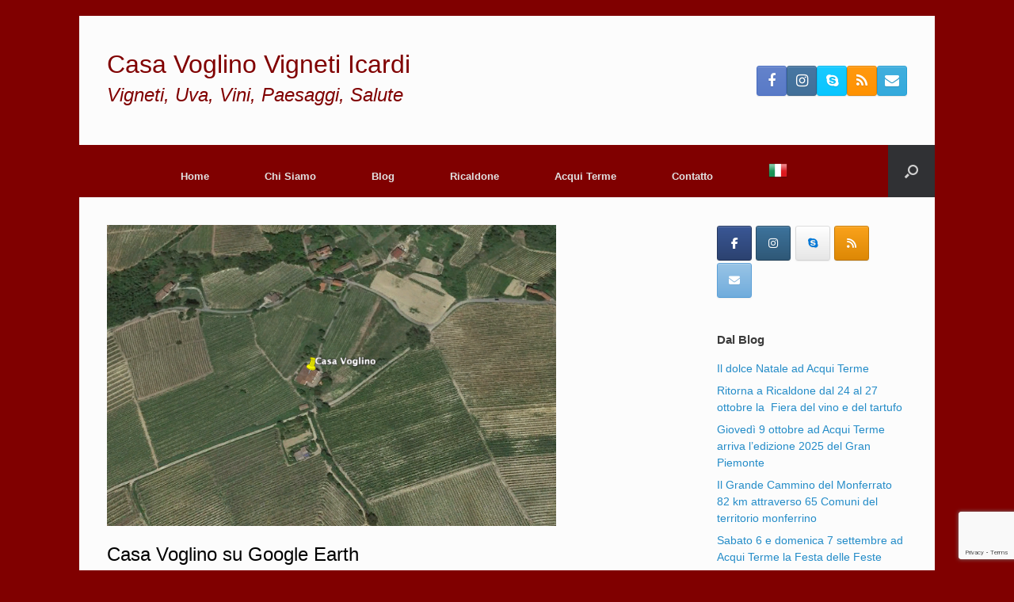

--- FILE ---
content_type: text/html; charset=UTF-8
request_url: https://www.casavoglino.it/2021/04/16/casa-voglino-su-google-earth/
body_size: 17825
content:
<!DOCTYPE html>
<html lang="it-IT">
<head>
	<meta charset="UTF-8" />
	<meta http-equiv="X-UA-Compatible" content="IE=10" />
	<link rel="profile" href="https://gmpg.org/xfn/11" />
	<link rel="pingback" href="https://www.casavoglino.it/xmlrpc.php" />
	<meta name='robots' content='index, follow, max-image-preview:large, max-snippet:-1, max-video-preview:-1' />

	<!-- This site is optimized with the Yoast SEO plugin v26.4 - https://yoast.com/wordpress/plugins/seo/ -->
	<title>Casa Voglino su Google Earth - Casa Voglino Vigneti Icardi</title>
	<link rel="canonical" href="https://www.casavoglino.it/2021/04/16/casa-voglino-su-google-earth/" />
	<meta property="og:locale" content="it_IT" />
	<meta property="og:type" content="article" />
	<meta property="og:title" content="Casa Voglino su Google Earth - Casa Voglino Vigneti Icardi" />
	<meta property="og:description" content="Se volete aprezzare tutta la bellezza dei luoghi dove si trova casa Voglino e non potete raggiungerli per le  restrizioni dovute alla pandemia da coronavirus potete volarci sopra grazie a Google Earth a partire da qui &nbsp;" />
	<meta property="og:url" content="https://www.casavoglino.it/2021/04/16/casa-voglino-su-google-earth/" />
	<meta property="og:site_name" content="Casa Voglino Vigneti Icardi" />
	<meta property="article:publisher" content="https://www.facebook.com/CasaVoglino/" />
	<meta property="article:published_time" content="2021-04-16T08:12:32+00:00" />
	<meta property="og:image" content="https://www.casavoglino.it/wp-content/uploads/2021/04/casavoglino-earth.png" />
	<meta property="og:image:width" content="704" />
	<meta property="og:image:height" content="472" />
	<meta property="og:image:type" content="image/png" />
	<meta name="author" content="Casa Voglino Vigneti Icardi" />
	<meta name="twitter:card" content="summary_large_image" />
	<meta name="twitter:label1" content="Scritto da" />
	<meta name="twitter:data1" content="Casa Voglino Vigneti Icardi" />
	<script type="application/ld+json" class="yoast-schema-graph">{"@context":"https://schema.org","@graph":[{"@type":"Article","@id":"https://www.casavoglino.it/2021/04/16/casa-voglino-su-google-earth/#article","isPartOf":{"@id":"https://www.casavoglino.it/2021/04/16/casa-voglino-su-google-earth/"},"author":{"name":"Casa Voglino Vigneti Icardi","@id":"https://www.casavoglino.it/#/schema/person/a56bdf19ac3e944d4bac1249b734638b"},"headline":"Casa Voglino su Google Earth","datePublished":"2021-04-16T08:12:32+00:00","mainEntityOfPage":{"@id":"https://www.casavoglino.it/2021/04/16/casa-voglino-su-google-earth/"},"wordCount":42,"publisher":{"@id":"https://www.casavoglino.it/#organization"},"image":{"@id":"https://www.casavoglino.it/2021/04/16/casa-voglino-su-google-earth/#primaryimage"},"thumbnailUrl":"https://www.casavoglino.it/wp-content/uploads/2021/04/casavoglino-earth.png","articleSection":["Blog"],"inLanguage":"it-IT"},{"@type":"WebPage","@id":"https://www.casavoglino.it/2021/04/16/casa-voglino-su-google-earth/","url":"https://www.casavoglino.it/2021/04/16/casa-voglino-su-google-earth/","name":"Casa Voglino su Google Earth - Casa Voglino Vigneti Icardi","isPartOf":{"@id":"https://www.casavoglino.it/#website"},"primaryImageOfPage":{"@id":"https://www.casavoglino.it/2021/04/16/casa-voglino-su-google-earth/#primaryimage"},"image":{"@id":"https://www.casavoglino.it/2021/04/16/casa-voglino-su-google-earth/#primaryimage"},"thumbnailUrl":"https://www.casavoglino.it/wp-content/uploads/2021/04/casavoglino-earth.png","datePublished":"2021-04-16T08:12:32+00:00","breadcrumb":{"@id":"https://www.casavoglino.it/2021/04/16/casa-voglino-su-google-earth/#breadcrumb"},"inLanguage":"it-IT","potentialAction":[{"@type":"ReadAction","target":["https://www.casavoglino.it/2021/04/16/casa-voglino-su-google-earth/"]}]},{"@type":"ImageObject","inLanguage":"it-IT","@id":"https://www.casavoglino.it/2021/04/16/casa-voglino-su-google-earth/#primaryimage","url":"https://www.casavoglino.it/wp-content/uploads/2021/04/casavoglino-earth.png","contentUrl":"https://www.casavoglino.it/wp-content/uploads/2021/04/casavoglino-earth.png","width":704,"height":472},{"@type":"BreadcrumbList","@id":"https://www.casavoglino.it/2021/04/16/casa-voglino-su-google-earth/#breadcrumb","itemListElement":[{"@type":"ListItem","position":1,"name":"Home","item":"https://www.casavoglino.it/"},{"@type":"ListItem","position":2,"name":"Blog","item":"https://www.casavoglino.it/blog/"},{"@type":"ListItem","position":3,"name":"Casa Voglino su Google Earth"}]},{"@type":"WebSite","@id":"https://www.casavoglino.it/#website","url":"https://www.casavoglino.it/","name":"Casa Voglino Vigneti Icardi","description":"Vigneti, Uva, Vini, Paesaggi, Salute","publisher":{"@id":"https://www.casavoglino.it/#organization"},"potentialAction":[{"@type":"SearchAction","target":{"@type":"EntryPoint","urlTemplate":"https://www.casavoglino.it/?s={search_term_string}"},"query-input":{"@type":"PropertyValueSpecification","valueRequired":true,"valueName":"search_term_string"}}],"inLanguage":"it-IT"},{"@type":"Organization","@id":"https://www.casavoglino.it/#organization","name":"Casa Voglino","url":"https://www.casavoglino.it/","logo":{"@type":"ImageObject","inLanguage":"it-IT","@id":"https://www.casavoglino.it/#/schema/logo/image/","url":"http://www.casavoglino.it/wp-content/uploads/2019/02/icona-uva.png","contentUrl":"http://www.casavoglino.it/wp-content/uploads/2019/02/icona-uva.png","width":225,"height":225,"caption":"Casa Voglino"},"image":{"@id":"https://www.casavoglino.it/#/schema/logo/image/"},"sameAs":["https://www.facebook.com/CasaVoglino/"]},{"@type":"Person","@id":"https://www.casavoglino.it/#/schema/person/a56bdf19ac3e944d4bac1249b734638b","name":"Casa Voglino Vigneti Icardi","image":{"@type":"ImageObject","inLanguage":"it-IT","@id":"https://www.casavoglino.it/#/schema/person/image/","url":"https://secure.gravatar.com/avatar/50d7e0d52ecfb745fe6426d896e2d5a223d1deb5874d2360c92427715f382ed8?s=96&d=mm&r=g","contentUrl":"https://secure.gravatar.com/avatar/50d7e0d52ecfb745fe6426d896e2d5a223d1deb5874d2360c92427715f382ed8?s=96&d=mm&r=g","caption":"Casa Voglino Vigneti Icardi"},"url":"https://www.casavoglino.it/author/admincasavoglino/"}]}</script>
	<!-- / Yoast SEO plugin. -->


<link rel='dns-prefetch' href='//static.addtoany.com' />
<link rel='dns-prefetch' href='//www.googletagmanager.com' />
<link rel="alternate" type="application/rss+xml" title="Casa Voglino Vigneti Icardi &raquo; Feed" href="https://www.casavoglino.it/feed/" />
<link rel="alternate" title="oEmbed (JSON)" type="application/json+oembed" href="https://www.casavoglino.it/wp-json/oembed/1.0/embed?url=https%3A%2F%2Fwww.casavoglino.it%2F2021%2F04%2F16%2Fcasa-voglino-su-google-earth%2F" />
<link rel="alternate" title="oEmbed (XML)" type="text/xml+oembed" href="https://www.casavoglino.it/wp-json/oembed/1.0/embed?url=https%3A%2F%2Fwww.casavoglino.it%2F2021%2F04%2F16%2Fcasa-voglino-su-google-earth%2F&#038;format=xml" />
		<style>
			.lazyload,
			.lazyloading {
				max-width: 100%;
			}
		</style>
		<style id='wp-img-auto-sizes-contain-inline-css' type='text/css'>
img:is([sizes=auto i],[sizes^="auto," i]){contain-intrinsic-size:3000px 1500px}
/*# sourceURL=wp-img-auto-sizes-contain-inline-css */
</style>
<style id='wp-emoji-styles-inline-css' type='text/css'>

	img.wp-smiley, img.emoji {
		display: inline !important;
		border: none !important;
		box-shadow: none !important;
		height: 1em !important;
		width: 1em !important;
		margin: 0 0.07em !important;
		vertical-align: -0.1em !important;
		background: none !important;
		padding: 0 !important;
	}
/*# sourceURL=wp-emoji-styles-inline-css */
</style>
<style id='wp-block-library-inline-css' type='text/css'>
:root{--wp-block-synced-color:#7a00df;--wp-block-synced-color--rgb:122,0,223;--wp-bound-block-color:var(--wp-block-synced-color);--wp-editor-canvas-background:#ddd;--wp-admin-theme-color:#007cba;--wp-admin-theme-color--rgb:0,124,186;--wp-admin-theme-color-darker-10:#006ba1;--wp-admin-theme-color-darker-10--rgb:0,107,160.5;--wp-admin-theme-color-darker-20:#005a87;--wp-admin-theme-color-darker-20--rgb:0,90,135;--wp-admin-border-width-focus:2px}@media (min-resolution:192dpi){:root{--wp-admin-border-width-focus:1.5px}}.wp-element-button{cursor:pointer}:root .has-very-light-gray-background-color{background-color:#eee}:root .has-very-dark-gray-background-color{background-color:#313131}:root .has-very-light-gray-color{color:#eee}:root .has-very-dark-gray-color{color:#313131}:root .has-vivid-green-cyan-to-vivid-cyan-blue-gradient-background{background:linear-gradient(135deg,#00d084,#0693e3)}:root .has-purple-crush-gradient-background{background:linear-gradient(135deg,#34e2e4,#4721fb 50%,#ab1dfe)}:root .has-hazy-dawn-gradient-background{background:linear-gradient(135deg,#faaca8,#dad0ec)}:root .has-subdued-olive-gradient-background{background:linear-gradient(135deg,#fafae1,#67a671)}:root .has-atomic-cream-gradient-background{background:linear-gradient(135deg,#fdd79a,#004a59)}:root .has-nightshade-gradient-background{background:linear-gradient(135deg,#330968,#31cdcf)}:root .has-midnight-gradient-background{background:linear-gradient(135deg,#020381,#2874fc)}:root{--wp--preset--font-size--normal:16px;--wp--preset--font-size--huge:42px}.has-regular-font-size{font-size:1em}.has-larger-font-size{font-size:2.625em}.has-normal-font-size{font-size:var(--wp--preset--font-size--normal)}.has-huge-font-size{font-size:var(--wp--preset--font-size--huge)}.has-text-align-center{text-align:center}.has-text-align-left{text-align:left}.has-text-align-right{text-align:right}.has-fit-text{white-space:nowrap!important}#end-resizable-editor-section{display:none}.aligncenter{clear:both}.items-justified-left{justify-content:flex-start}.items-justified-center{justify-content:center}.items-justified-right{justify-content:flex-end}.items-justified-space-between{justify-content:space-between}.screen-reader-text{border:0;clip-path:inset(50%);height:1px;margin:-1px;overflow:hidden;padding:0;position:absolute;width:1px;word-wrap:normal!important}.screen-reader-text:focus{background-color:#ddd;clip-path:none;color:#444;display:block;font-size:1em;height:auto;left:5px;line-height:normal;padding:15px 23px 14px;text-decoration:none;top:5px;width:auto;z-index:100000}html :where(.has-border-color){border-style:solid}html :where([style*=border-top-color]){border-top-style:solid}html :where([style*=border-right-color]){border-right-style:solid}html :where([style*=border-bottom-color]){border-bottom-style:solid}html :where([style*=border-left-color]){border-left-style:solid}html :where([style*=border-width]){border-style:solid}html :where([style*=border-top-width]){border-top-style:solid}html :where([style*=border-right-width]){border-right-style:solid}html :where([style*=border-bottom-width]){border-bottom-style:solid}html :where([style*=border-left-width]){border-left-style:solid}html :where(img[class*=wp-image-]){height:auto;max-width:100%}:where(figure){margin:0 0 1em}html :where(.is-position-sticky){--wp-admin--admin-bar--position-offset:var(--wp-admin--admin-bar--height,0px)}@media screen and (max-width:600px){html :where(.is-position-sticky){--wp-admin--admin-bar--position-offset:0px}}

/*# sourceURL=wp-block-library-inline-css */
</style><style id='global-styles-inline-css' type='text/css'>
:root{--wp--preset--aspect-ratio--square: 1;--wp--preset--aspect-ratio--4-3: 4/3;--wp--preset--aspect-ratio--3-4: 3/4;--wp--preset--aspect-ratio--3-2: 3/2;--wp--preset--aspect-ratio--2-3: 2/3;--wp--preset--aspect-ratio--16-9: 16/9;--wp--preset--aspect-ratio--9-16: 9/16;--wp--preset--color--black: #000000;--wp--preset--color--cyan-bluish-gray: #abb8c3;--wp--preset--color--white: #ffffff;--wp--preset--color--pale-pink: #f78da7;--wp--preset--color--vivid-red: #cf2e2e;--wp--preset--color--luminous-vivid-orange: #ff6900;--wp--preset--color--luminous-vivid-amber: #fcb900;--wp--preset--color--light-green-cyan: #7bdcb5;--wp--preset--color--vivid-green-cyan: #00d084;--wp--preset--color--pale-cyan-blue: #8ed1fc;--wp--preset--color--vivid-cyan-blue: #0693e3;--wp--preset--color--vivid-purple: #9b51e0;--wp--preset--gradient--vivid-cyan-blue-to-vivid-purple: linear-gradient(135deg,rgb(6,147,227) 0%,rgb(155,81,224) 100%);--wp--preset--gradient--light-green-cyan-to-vivid-green-cyan: linear-gradient(135deg,rgb(122,220,180) 0%,rgb(0,208,130) 100%);--wp--preset--gradient--luminous-vivid-amber-to-luminous-vivid-orange: linear-gradient(135deg,rgb(252,185,0) 0%,rgb(255,105,0) 100%);--wp--preset--gradient--luminous-vivid-orange-to-vivid-red: linear-gradient(135deg,rgb(255,105,0) 0%,rgb(207,46,46) 100%);--wp--preset--gradient--very-light-gray-to-cyan-bluish-gray: linear-gradient(135deg,rgb(238,238,238) 0%,rgb(169,184,195) 100%);--wp--preset--gradient--cool-to-warm-spectrum: linear-gradient(135deg,rgb(74,234,220) 0%,rgb(151,120,209) 20%,rgb(207,42,186) 40%,rgb(238,44,130) 60%,rgb(251,105,98) 80%,rgb(254,248,76) 100%);--wp--preset--gradient--blush-light-purple: linear-gradient(135deg,rgb(255,206,236) 0%,rgb(152,150,240) 100%);--wp--preset--gradient--blush-bordeaux: linear-gradient(135deg,rgb(254,205,165) 0%,rgb(254,45,45) 50%,rgb(107,0,62) 100%);--wp--preset--gradient--luminous-dusk: linear-gradient(135deg,rgb(255,203,112) 0%,rgb(199,81,192) 50%,rgb(65,88,208) 100%);--wp--preset--gradient--pale-ocean: linear-gradient(135deg,rgb(255,245,203) 0%,rgb(182,227,212) 50%,rgb(51,167,181) 100%);--wp--preset--gradient--electric-grass: linear-gradient(135deg,rgb(202,248,128) 0%,rgb(113,206,126) 100%);--wp--preset--gradient--midnight: linear-gradient(135deg,rgb(2,3,129) 0%,rgb(40,116,252) 100%);--wp--preset--font-size--small: 13px;--wp--preset--font-size--medium: 20px;--wp--preset--font-size--large: 36px;--wp--preset--font-size--x-large: 42px;--wp--preset--spacing--20: 0.44rem;--wp--preset--spacing--30: 0.67rem;--wp--preset--spacing--40: 1rem;--wp--preset--spacing--50: 1.5rem;--wp--preset--spacing--60: 2.25rem;--wp--preset--spacing--70: 3.38rem;--wp--preset--spacing--80: 5.06rem;--wp--preset--shadow--natural: 6px 6px 9px rgba(0, 0, 0, 0.2);--wp--preset--shadow--deep: 12px 12px 50px rgba(0, 0, 0, 0.4);--wp--preset--shadow--sharp: 6px 6px 0px rgba(0, 0, 0, 0.2);--wp--preset--shadow--outlined: 6px 6px 0px -3px rgb(255, 255, 255), 6px 6px rgb(0, 0, 0);--wp--preset--shadow--crisp: 6px 6px 0px rgb(0, 0, 0);}:where(.is-layout-flex){gap: 0.5em;}:where(.is-layout-grid){gap: 0.5em;}body .is-layout-flex{display: flex;}.is-layout-flex{flex-wrap: wrap;align-items: center;}.is-layout-flex > :is(*, div){margin: 0;}body .is-layout-grid{display: grid;}.is-layout-grid > :is(*, div){margin: 0;}:where(.wp-block-columns.is-layout-flex){gap: 2em;}:where(.wp-block-columns.is-layout-grid){gap: 2em;}:where(.wp-block-post-template.is-layout-flex){gap: 1.25em;}:where(.wp-block-post-template.is-layout-grid){gap: 1.25em;}.has-black-color{color: var(--wp--preset--color--black) !important;}.has-cyan-bluish-gray-color{color: var(--wp--preset--color--cyan-bluish-gray) !important;}.has-white-color{color: var(--wp--preset--color--white) !important;}.has-pale-pink-color{color: var(--wp--preset--color--pale-pink) !important;}.has-vivid-red-color{color: var(--wp--preset--color--vivid-red) !important;}.has-luminous-vivid-orange-color{color: var(--wp--preset--color--luminous-vivid-orange) !important;}.has-luminous-vivid-amber-color{color: var(--wp--preset--color--luminous-vivid-amber) !important;}.has-light-green-cyan-color{color: var(--wp--preset--color--light-green-cyan) !important;}.has-vivid-green-cyan-color{color: var(--wp--preset--color--vivid-green-cyan) !important;}.has-pale-cyan-blue-color{color: var(--wp--preset--color--pale-cyan-blue) !important;}.has-vivid-cyan-blue-color{color: var(--wp--preset--color--vivid-cyan-blue) !important;}.has-vivid-purple-color{color: var(--wp--preset--color--vivid-purple) !important;}.has-black-background-color{background-color: var(--wp--preset--color--black) !important;}.has-cyan-bluish-gray-background-color{background-color: var(--wp--preset--color--cyan-bluish-gray) !important;}.has-white-background-color{background-color: var(--wp--preset--color--white) !important;}.has-pale-pink-background-color{background-color: var(--wp--preset--color--pale-pink) !important;}.has-vivid-red-background-color{background-color: var(--wp--preset--color--vivid-red) !important;}.has-luminous-vivid-orange-background-color{background-color: var(--wp--preset--color--luminous-vivid-orange) !important;}.has-luminous-vivid-amber-background-color{background-color: var(--wp--preset--color--luminous-vivid-amber) !important;}.has-light-green-cyan-background-color{background-color: var(--wp--preset--color--light-green-cyan) !important;}.has-vivid-green-cyan-background-color{background-color: var(--wp--preset--color--vivid-green-cyan) !important;}.has-pale-cyan-blue-background-color{background-color: var(--wp--preset--color--pale-cyan-blue) !important;}.has-vivid-cyan-blue-background-color{background-color: var(--wp--preset--color--vivid-cyan-blue) !important;}.has-vivid-purple-background-color{background-color: var(--wp--preset--color--vivid-purple) !important;}.has-black-border-color{border-color: var(--wp--preset--color--black) !important;}.has-cyan-bluish-gray-border-color{border-color: var(--wp--preset--color--cyan-bluish-gray) !important;}.has-white-border-color{border-color: var(--wp--preset--color--white) !important;}.has-pale-pink-border-color{border-color: var(--wp--preset--color--pale-pink) !important;}.has-vivid-red-border-color{border-color: var(--wp--preset--color--vivid-red) !important;}.has-luminous-vivid-orange-border-color{border-color: var(--wp--preset--color--luminous-vivid-orange) !important;}.has-luminous-vivid-amber-border-color{border-color: var(--wp--preset--color--luminous-vivid-amber) !important;}.has-light-green-cyan-border-color{border-color: var(--wp--preset--color--light-green-cyan) !important;}.has-vivid-green-cyan-border-color{border-color: var(--wp--preset--color--vivid-green-cyan) !important;}.has-pale-cyan-blue-border-color{border-color: var(--wp--preset--color--pale-cyan-blue) !important;}.has-vivid-cyan-blue-border-color{border-color: var(--wp--preset--color--vivid-cyan-blue) !important;}.has-vivid-purple-border-color{border-color: var(--wp--preset--color--vivid-purple) !important;}.has-vivid-cyan-blue-to-vivid-purple-gradient-background{background: var(--wp--preset--gradient--vivid-cyan-blue-to-vivid-purple) !important;}.has-light-green-cyan-to-vivid-green-cyan-gradient-background{background: var(--wp--preset--gradient--light-green-cyan-to-vivid-green-cyan) !important;}.has-luminous-vivid-amber-to-luminous-vivid-orange-gradient-background{background: var(--wp--preset--gradient--luminous-vivid-amber-to-luminous-vivid-orange) !important;}.has-luminous-vivid-orange-to-vivid-red-gradient-background{background: var(--wp--preset--gradient--luminous-vivid-orange-to-vivid-red) !important;}.has-very-light-gray-to-cyan-bluish-gray-gradient-background{background: var(--wp--preset--gradient--very-light-gray-to-cyan-bluish-gray) !important;}.has-cool-to-warm-spectrum-gradient-background{background: var(--wp--preset--gradient--cool-to-warm-spectrum) !important;}.has-blush-light-purple-gradient-background{background: var(--wp--preset--gradient--blush-light-purple) !important;}.has-blush-bordeaux-gradient-background{background: var(--wp--preset--gradient--blush-bordeaux) !important;}.has-luminous-dusk-gradient-background{background: var(--wp--preset--gradient--luminous-dusk) !important;}.has-pale-ocean-gradient-background{background: var(--wp--preset--gradient--pale-ocean) !important;}.has-electric-grass-gradient-background{background: var(--wp--preset--gradient--electric-grass) !important;}.has-midnight-gradient-background{background: var(--wp--preset--gradient--midnight) !important;}.has-small-font-size{font-size: var(--wp--preset--font-size--small) !important;}.has-medium-font-size{font-size: var(--wp--preset--font-size--medium) !important;}.has-large-font-size{font-size: var(--wp--preset--font-size--large) !important;}.has-x-large-font-size{font-size: var(--wp--preset--font-size--x-large) !important;}
/*# sourceURL=global-styles-inline-css */
</style>

<style id='classic-theme-styles-inline-css' type='text/css'>
/*! This file is auto-generated */
.wp-block-button__link{color:#fff;background-color:#32373c;border-radius:9999px;box-shadow:none;text-decoration:none;padding:calc(.667em + 2px) calc(1.333em + 2px);font-size:1.125em}.wp-block-file__button{background:#32373c;color:#fff;text-decoration:none}
/*# sourceURL=/wp-includes/css/classic-themes.min.css */
</style>
<link rel='stylesheet' id='contact-form-7-css' href='https://www.casavoglino.it/wp-content/plugins/contact-form-7/includes/css/styles.css?ver=6.1.3' type='text/css' media='all' />
<link rel='stylesheet' id='sow-social-media-buttons-atom-8772cae62df6-css' href='https://www.casavoglino.it/wp-content/uploads/siteorigin-widgets/sow-social-media-buttons-atom-8772cae62df6.css?ver=6.9' type='text/css' media='all' />
<link rel='stylesheet' id='sow-social-media-buttons-atom-18b36ca52eca-css' href='https://www.casavoglino.it/wp-content/uploads/siteorigin-widgets/sow-social-media-buttons-atom-18b36ca52eca.css?ver=6.9' type='text/css' media='all' />
<link rel='stylesheet' id='vantage-style-css' href='https://www.casavoglino.it/wp-content/themes/vantage/style.css?ver=1.20.32' type='text/css' media='all' />
<link rel='stylesheet' id='font-awesome-css' href='https://www.casavoglino.it/wp-content/themes/vantage/fontawesome/css/font-awesome.css?ver=4.6.2' type='text/css' media='all' />
<link rel='stylesheet' id='siteorigin-mobilenav-css' href='https://www.casavoglino.it/wp-content/themes/vantage/inc/mobilenav/css/mobilenav.css?ver=1.20.32' type='text/css' media='all' />
<link rel='stylesheet' id='addtoany-css' href='https://www.casavoglino.it/wp-content/plugins/add-to-any/addtoany.min.css?ver=1.16' type='text/css' media='all' />
<link rel='stylesheet' id='wpgdprc-front-css-css' href='https://www.casavoglino.it/wp-content/plugins/wp-gdpr-compliance/Assets/css/front.css?ver=1688155631' type='text/css' media='all' />
<style id='wpgdprc-front-css-inline-css' type='text/css'>
:root{--wp-gdpr--bar--background-color: #000000;--wp-gdpr--bar--color: #ffffff;--wp-gdpr--button--background-color: #ffffff;--wp-gdpr--button--background-color--darken: #d8d8d8;--wp-gdpr--button--color: #ffffff;}
/*# sourceURL=wpgdprc-front-css-inline-css */
</style>
<link rel='stylesheet' id='glg-photobox-style-css' href='https://www.casavoglino.it/wp-content/plugins/gallery-lightbox-slider/css/photobox/photobox.min.css?ver=1.0.0.41' type='text/css' media='' />
<!--n2css--><!--n2js--><script type="text/javascript" src="https://www.casavoglino.it/wp-includes/js/jquery/jquery.min.js?ver=3.7.1" id="jquery-core-js"></script>
<script type="text/javascript" src="https://www.casavoglino.it/wp-includes/js/jquery/jquery-migrate.min.js?ver=3.4.1" id="jquery-migrate-js"></script>
<script type="text/javascript" id="addtoany-core-js-before">
/* <![CDATA[ */
window.a2a_config=window.a2a_config||{};a2a_config.callbacks=[];a2a_config.overlays=[];a2a_config.templates={};a2a_localize = {
	Share: "Condividi",
	Save: "Salva",
	Subscribe: "Abbonati",
	Email: "Email",
	Bookmark: "Segnalibro",
	ShowAll: "espandi",
	ShowLess: "comprimi",
	FindServices: "Trova servizi",
	FindAnyServiceToAddTo: "Trova subito un servizio da aggiungere",
	PoweredBy: "Powered by",
	ShareViaEmail: "Condividi via email",
	SubscribeViaEmail: "Iscriviti via email",
	BookmarkInYourBrowser: "Aggiungi ai segnalibri",
	BookmarkInstructions: "Premi Ctrl+D o \u2318+D per mettere questa pagina nei preferiti",
	AddToYourFavorites: "Aggiungi ai favoriti",
	SendFromWebOrProgram: "Invia da qualsiasi indirizzo email o programma di posta elettronica",
	EmailProgram: "Programma di posta elettronica",
	More: "Di più&#8230;",
	ThanksForSharing: "Grazie per la condivisione!",
	ThanksForFollowing: "Thanks for following!"
};


//# sourceURL=addtoany-core-js-before
/* ]]> */
</script>
<script type="text/javascript" defer src="https://static.addtoany.com/menu/page.js" id="addtoany-core-js"></script>
<script type="text/javascript" defer src="https://www.casavoglino.it/wp-content/plugins/add-to-any/addtoany.min.js?ver=1.1" id="addtoany-jquery-js"></script>
<script type="text/javascript" id="siteorigin-mobilenav-js-extra">
/* <![CDATA[ */
var mobileNav = {"search":{"url":"https://www.casavoglino.it","placeholder":"Cerca"},"text":{"navigate":"Menu","back":"Indietro","close":"Chiudi"},"nextIconUrl":"https://www.casavoglino.it/wp-content/themes/vantage/inc/mobilenav/images/next.png","mobileMenuClose":"\u003Ci class=\"fa fa-times\"\u003E\u003C/i\u003E"};
//# sourceURL=siteorigin-mobilenav-js-extra
/* ]]> */
</script>
<script type="text/javascript" src="https://www.casavoglino.it/wp-content/themes/vantage/inc/mobilenav/js/mobilenav.min.js?ver=1.20.32" id="siteorigin-mobilenav-js"></script>

<!-- Snippet del tag Google (gtag.js) aggiunto da Site Kit -->
<!-- Snippet Google Analytics aggiunto da Site Kit -->
<script type="text/javascript" src="https://www.googletagmanager.com/gtag/js?id=GT-NGKVKLT" id="google_gtagjs-js" async></script>
<script type="text/javascript" id="google_gtagjs-js-after">
/* <![CDATA[ */
window.dataLayer = window.dataLayer || [];function gtag(){dataLayer.push(arguments);}
gtag("set","linker",{"domains":["www.casavoglino.it"]});
gtag("js", new Date());
gtag("set", "developer_id.dZTNiMT", true);
gtag("config", "GT-NGKVKLT");
 window._googlesitekit = window._googlesitekit || {}; window._googlesitekit.throttledEvents = []; window._googlesitekit.gtagEvent = (name, data) => { var key = JSON.stringify( { name, data } ); if ( !! window._googlesitekit.throttledEvents[ key ] ) { return; } window._googlesitekit.throttledEvents[ key ] = true; setTimeout( () => { delete window._googlesitekit.throttledEvents[ key ]; }, 5 ); gtag( "event", name, { ...data, event_source: "site-kit" } ); }; 
//# sourceURL=google_gtagjs-js-after
/* ]]> */
</script>
<script type="text/javascript" id="wpgdprc-front-js-js-extra">
/* <![CDATA[ */
var wpgdprcFront = {"ajaxUrl":"https://www.casavoglino.it/wp-admin/admin-ajax.php","ajaxNonce":"69869e5c97","ajaxArg":"security","pluginPrefix":"wpgdprc","blogId":"1","isMultiSite":"","locale":"it_IT","showSignUpModal":"","showFormModal":"","cookieName":"wpgdprc-consent","consentVersion":"","path":"/","prefix":"wpgdprc"};
//# sourceURL=wpgdprc-front-js-js-extra
/* ]]> */
</script>
<script type="text/javascript" src="https://www.casavoglino.it/wp-content/plugins/wp-gdpr-compliance/Assets/js/front.min.js?ver=1688155631" id="wpgdprc-front-js-js"></script>
<script type="text/javascript" src="https://www.casavoglino.it/wp-content/plugins/gallery-lightbox-slider/js/jquery/photobox/jquery.photobox.min.js?ver=1.0.0.41" id="glg-photobox-js"></script>
<link rel="https://api.w.org/" href="https://www.casavoglino.it/wp-json/" /><link rel="alternate" title="JSON" type="application/json" href="https://www.casavoglino.it/wp-json/wp/v2/posts/582" /><link rel="EditURI" type="application/rsd+xml" title="RSD" href="https://www.casavoglino.it/xmlrpc.php?rsd" />
<meta name="generator" content="WordPress 6.9" />
<link rel='shortlink' href='https://www.casavoglino.it/?p=582' />
<meta name="generator" content="Site Kit by Google 1.166.0" />		<script>
			document.documentElement.className = document.documentElement.className.replace('no-js', 'js');
		</script>
				<style>
			.no-js img.lazyload {
				display: none;
			}

			figure.wp-block-image img.lazyloading {
				min-width: 150px;
			}

			.lazyload,
			.lazyloading {
				--smush-placeholder-width: 100px;
				--smush-placeholder-aspect-ratio: 1/1;
				width: var(--smush-image-width, var(--smush-placeholder-width)) !important;
				aspect-ratio: var(--smush-image-aspect-ratio, var(--smush-placeholder-aspect-ratio)) !important;
			}

						.lazyload, .lazyloading {
				opacity: 0;
			}

			.lazyloaded {
				opacity: 1;
				transition: opacity 400ms;
				transition-delay: 0ms;
			}

					</style>
		<meta name="viewport" content="width=device-width, initial-scale=1" />			<style type="text/css">
				.so-mobilenav-mobile + * { display: none; }
				@media screen and (max-width: 480px) { .so-mobilenav-mobile + * { display: block; } .so-mobilenav-standard + * { display: none; } .site-navigation #search-icon { display: none; } .has-menu-search .main-navigation ul { margin-right: 0 !important; }
				
								}
			</style>
		<style type="text/css" id="custom-background-css">
body.custom-background { background-color: #800000; }
</style>
			<style type="text/css" media="screen">
			#footer-widgets .widget { width: 25%; }
			#masthead-widgets .widget { width: 100%; }
		</style>
		<style type="text/css" id="vantage-footer-widgets">#footer-widgets aside { width : 25%; }</style> <style type="text/css" id="customizer-css">body,button,input,select,textarea { font-family: "Verdana", Geneva, sans-serif; font-weight: 400 } #masthead.site-header .hgroup .site-title, #masthead.site-header.masthead-logo-in-menu .logo > .site-title { font-family: "Verdana", Geneva, sans-serif; font-weight: 400; color: #800000 } #page-wrapper h1,#page-wrapper h2,#page-wrapper h3,#page-wrapper h4,#page-wrapper h5,#page-wrapper h6 { font-family: "Verdana", Geneva, sans-serif; font-weight: 400 } .main-navigation, .mobile-nav-frame, .mobile-nav-frame .title h3 { font-family: "Verdana", Geneva, sans-serif; font-weight: 400 } #masthead.site-header .hgroup .site-title, #masthead.masthead-logo-in-menu .logo > .site-title { font-size: 32px } #masthead .hgroup .site-description, #masthead.masthead-logo-in-menu .site-description { color: #800000 } #masthead .hgroup .support-text, #masthead .hgroup .site-description { font-size: 24px; color: #800000 } #page-title, article.post .entry-header h1.entry-title, article.page .entry-header h1.entry-title { font-size: 24px } #page-title, article.post .entry-header h1.entry-title, article.page .entry-header h1.entry-title, .woocommerce #page-wrapper .product h1.entry-title { color: #000000 } .entry-content { font-size: 14px } #secondary .widget { font-size: 14px } .entry-content h1, .entry-content h2, .entry-content h3, .entry-content h4, .entry-content h5, .entry-content h6, #comments .commentlist article .comment-author a, #comments .commentlist article .comment-author, #comments-title, #reply-title, #commentform label { color: #800000 } #comments-title, #reply-title { border-bottom-color: #800000 } .main-navigation ul { text-align: center } .main-navigation, .site-header .shopping-cart-dropdown { background-color: #800000 } .main-navigation ul ul { background-color: #800000 } .main-navigation ul li:hover > a, .main-navigation ul li.focus > a, #search-icon #search-icon-icon:hover, #search-icon #search-icon-icon:focus, .site-header .shopping-cart-link .shopping-cart-count { background-color: #a52100 } .main-navigation ul ul li:hover > a, .main-navigation ul ul li.focus > a { background-color: #a52100 } a.button, button, html input[type="button"], input[type="reset"], input[type="submit"], .post-navigation a, #image-navigation a, article.post .more-link, article.page .more-link, .paging-navigation a, .woocommerce #page-wrapper .button, .woocommerce a.button, .woocommerce .checkout-button, .woocommerce input.button, #infinite-handle span { background: #800000 } a.button:hover, button:hover, html input[type="button"]:hover, input[type="reset"]:hover, input[type="submit"]:hover, .post-navigation a:hover, #image-navigation a:hover, article.post .more-link:hover, article.page .more-link:hover, .paging-navigation a:hover, .woocommerce #page-wrapper .button:hover, .woocommerce a.button:hover, .woocommerce .checkout-button:hover, .woocommerce input.button:hover, .woocommerce input.button:disabled:hover, .woocommerce input.button:disabled[disabled]:hover, #infinite-handle span:hover { background: #800000 } a.button:hover, button:hover, html input[type="button"]:hover, input[type="reset"]:hover, input[type="submit"]:hover, .post-navigation a:hover, #image-navigation a:hover, article.post .more-link:hover, article.page .more-link:hover, .paging-navigation a:hover, .woocommerce #page-wrapper .button:hover, .woocommerce a.button:hover, .woocommerce .checkout-button:hover, .woocommerce input.button:hover, #infinite-handle span:hover { opacity: 0.75 } a.button:focus, button:focus, html input[type="button"]:focus, input[type="reset"]:focus, input[type="submit"]:focus, .post-navigation a:focus, #image-navigation a:focus, article.post .more-link:focus, article.page .more-link:focus, .paging-navigation a:focus, .woocommerce #page-wrapper .button:focus, .woocommerce a.button:focus, .woocommerce .checkout-button:focus, .woocommerce input.button:focus, .woocommerce input.button:disabled:focus, .woocommerce input.button:disabled[disabled]:focus, #infinite-handle span:focus { background: #800000 } a.button:focus, button:focus, html input[type="button"]:focus, input[type="reset"]:focus, input[type="submit"]:focus, .post-navigation a:focus, #image-navigation a:focus, article.post .more-link:focus, article.page .more-link:focus, .paging-navigation a:focus, .woocommerce #page-wrapper .button:focus, .woocommerce a.button:focus, .woocommerce .checkout-button:focus, .woocommerce input.button:focus, #infinite-handle span:focus { opacity: 0.75 } a.button, button, html input[type="button"], input[type="reset"], input[type="submit"], .post-navigation a, #image-navigation a, article.post .more-link, article.page .more-link, .paging-navigation a, .woocommerce #page-wrapper .button, .woocommerce a.button, .woocommerce .checkout-button, .woocommerce input.button, .woocommerce #respond input#submit:hover, .woocommerce a.button:hover, .woocommerce button.button:hover, .woocommerce input.button:hover, .woocommerce input.button:disabled, .woocommerce input.button:disabled[disabled], .woocommerce input.button:disabled:hover, .woocommerce input.button:disabled[disabled]:hover, #infinite-handle span button { color: #ffffff } a.button, button, html input[type="button"], input[type="reset"], input[type="submit"], .post-navigation a, #image-navigation a, article.post .more-link, article.page .more-link, .paging-navigation a, .woocommerce #page-wrapper .button, .woocommerce a.button, .woocommerce .checkout-button, .woocommerce input.button, #infinite-handle span button { text-shadow: none } a.button, button, html input[type="button"], input[type="reset"], input[type="submit"], .post-navigation a, #image-navigation a, article.post .more-link, article.page .more-link, .paging-navigation a, .woocommerce #page-wrapper .button, .woocommerce a.button, .woocommerce .checkout-button, .woocommerce input.button, .woocommerce #respond input#submit.alt, .woocommerce a.button.alt, .woocommerce button.button.alt, .woocommerce input.button.alt, #infinite-handle span { -webkit-box-shadow: none; -moz-box-shadow: none; box-shadow: none } #colophon, body.layout-full { background-color: #800000 } </style><link rel="icon" href="https://www.casavoglino.it/wp-content/uploads/2019/02/icona-uva-150x150.png" sizes="32x32" />
<link rel="icon" href="https://www.casavoglino.it/wp-content/uploads/2019/02/icona-uva.png" sizes="192x192" />
<link rel="apple-touch-icon" href="https://www.casavoglino.it/wp-content/uploads/2019/02/icona-uva.png" />
<meta name="msapplication-TileImage" content="https://www.casavoglino.it/wp-content/uploads/2019/02/icona-uva.png" />
<link rel='stylesheet' id='sow-social-media-buttons-atom-818a68514c43-css' href='https://www.casavoglino.it/wp-content/uploads/siteorigin-widgets/sow-social-media-buttons-atom-818a68514c43.css?ver=6.9' type='text/css' media='all' />
<link rel='stylesheet' id='siteorigin-widget-icon-font-fontawesome-css' href='https://www.casavoglino.it/wp-content/plugins/so-widgets-bundle/icons/fontawesome/style.css?ver=6.9' type='text/css' media='all' />
<link rel='stylesheet' id='sow-social-media-buttons-atom-321f90312341-css' href='https://www.casavoglino.it/wp-content/uploads/siteorigin-widgets/sow-social-media-buttons-atom-321f90312341.css?ver=6.9' type='text/css' media='all' />
</head>

<body class="wp-singular post-template-default single single-post postid-582 single-format-standard custom-background wp-theme-vantage responsive layout-boxed no-js has-sidebar has-menu-search page-layout-default mobilenav">


<div id="page-wrapper">

	<a class="skip-link screen-reader-text" href="#content">Vai al contenuto</a>

	
	
		<header id="masthead" class="site-header" role="banner">

	<div class="hgroup full-container ">

		
			<div class="logo-wrapper">
				<a href="https://www.casavoglino.it/" title="Casa Voglino Vigneti Icardi" rel="home" class="logo">
					<p class="site-title">Casa Voglino Vigneti Icardi</p>				</a>
									<p class="site-description">Vigneti, Uva, Vini, Paesaggi, Salute</p>
							</div>

			
				<div id="header-sidebar" class="no-logo-overlay">
					<aside id="vantage-social-media-4" class="widget widget_vantage-social-media">				<a
					class="social-media-icon social-media-icon-facebook social-media-icon-size-medium"
					href="https://www.facebook.com/CasaVoglino"
					title="Casa Voglino Vigneti Icardi Facebook"
					target="_blank"				>
					<span class="fa fa-facebook"></span>				</a>
								<a
					class="social-media-icon social-media-icon-instagram social-media-icon-size-medium"
					href="https://www.instagram.com/CasaVoglino/"
					title="Casa Voglino Vigneti Icardi Instagram"
					target="_blank"				>
					<span class="fa fa-instagram"></span>				</a>
								<a
					class="social-media-icon social-media-icon-skype social-media-icon-size-medium"
					href="skype:info@casavoglino.it"
					title="Casa Voglino Vigneti Icardi Skype"
					target="_blank"				>
					<span class="fa fa-skype"></span>				</a>
								<a class="social-media-icon social-media-icon-rss social-media-icon-size-medium" href="https://www.casavoglino.it/rss" title="Casa Voglino Vigneti Icardi RSS" target="_blank">
					<span class="fa fa-rss"></span>				</a>
								<a class="social-media-icon social-media-icon-envelope social-media-icon-size-medium" href="/cdn-cgi/l/email-protection#ef86818980af8c8e9c8e99808883868180c1869b" title="Casa Voglino Vigneti Icardi Email" target="_blank">
					<span class="fa fa-envelope"></span>				</a>
				</aside>				</div>

			
		
	</div><!-- .hgroup.full-container -->

	
<nav class="site-navigation main-navigation primary use-vantage-sticky-menu use-sticky-menu mobile-navigation">

	<div class="full-container">
				
		<div class="main-navigation-container">
			<div id="so-mobilenav-standard-1" data-id="1" class="so-mobilenav-standard"></div><div class="menu-supbar-container"><ul id="menu-supbar" class="menu"><li id="menu-item-24" class="menu-item menu-item-type-custom menu-item-object-custom menu-item-home menu-item-24"><a href="https://www.casavoglino.it"><span class="icon"></span>Home</a></li>
<li id="menu-item-25" class="menu-item menu-item-type-post_type menu-item-object-page menu-item-has-children menu-item-25"><a href="https://www.casavoglino.it/chi-siamo/">Chi Siamo</a>
<ul class="sub-menu">
	<li id="menu-item-54" class="menu-item menu-item-type-post_type menu-item-object-page menu-item-54"><a href="https://www.casavoglino.it/chi-siamo/dove-siamo/">Dove Siamo</a></li>
	<li id="menu-item-27" class="menu-item menu-item-type-post_type menu-item-object-page menu-item-27"><a href="https://www.casavoglino.it/vini/">Vini</a></li>
	<li id="menu-item-222" class="menu-item menu-item-type-post_type menu-item-object-page menu-item-222"><a href="https://www.casavoglino.it/ricaldone/meteo/">Meteo</a></li>
</ul>
</li>
<li id="menu-item-141" class="menu-item menu-item-type-post_type menu-item-object-page current_page_parent menu-item-141"><a href="https://www.casavoglino.it/blog/">Blog</a></li>
<li id="menu-item-26" class="menu-item menu-item-type-post_type menu-item-object-page menu-item-has-children menu-item-26"><a href="https://www.casavoglino.it/ricaldone/">Ricaldone</a>
<ul class="sub-menu">
	<li id="menu-item-28" class="menu-item menu-item-type-post_type menu-item-object-page menu-item-28"><a href="https://www.casavoglino.it/colline-unesco/">Colline Unesco</a></li>
	<li id="menu-item-30" class="menu-item menu-item-type-post_type menu-item-object-page menu-item-30"><a href="https://www.casavoglino.it/ricaldone/luigi-tenco/">Luigi Tenco</a></li>
	<li id="menu-item-431" class="menu-item menu-item-type-post_type menu-item-object-page menu-item-431"><a href="https://www.casavoglino.it/colline-unesco/percorsi-in-mountain-bike-e-e-bike/">Percorsi in mtb e e-bike</a></li>
	<li id="menu-item-4000" class="menu-item menu-item-type-post_type menu-item-object-page menu-item-4000"><a href="https://www.casavoglino.it/ricaldone/cibo/">Cibo</a></li>
	<li id="menu-item-7509" class="menu-item menu-item-type-post_type menu-item-object-page menu-item-7509"><a href="https://www.casavoglino.it/ricaldone/casa-armando/">Casa Armando</a></li>
	<li id="menu-item-691" class="menu-item menu-item-type-post_type menu-item-object-page menu-item-691"><a href="https://www.casavoglino.it/ricaldone/link-utili/">Link utili</a></li>
	<li id="menu-item-471" class="menu-item menu-item-type-post_type menu-item-object-page menu-item-471"><a href="https://www.casavoglino.it/ricaldone/webcam/">Webcam</a></li>
</ul>
</li>
<li id="menu-item-29" class="menu-item menu-item-type-post_type menu-item-object-page menu-item-has-children menu-item-29"><a href="https://www.casavoglino.it/acqui-terme/">Acqui Terme</a>
<ul class="sub-menu">
	<li id="menu-item-558" class="menu-item menu-item-type-custom menu-item-object-custom menu-item-558"><a href="https://turismo.comuneacqui.it/events/"><span class="icon"></span>Eventi ad Acqui Terme</a></li>
	<li id="menu-item-276" class="menu-item menu-item-type-post_type menu-item-object-page menu-item-276"><a href="https://www.casavoglino.it/acqui-terme/terme-di-acqui/">Terme di Acqui</a></li>
	<li id="menu-item-452" class="menu-item menu-item-type-post_type menu-item-object-page menu-item-452"><a href="https://www.casavoglino.it/asti/">Asti</a></li>
	<li id="menu-item-221" class="menu-item menu-item-type-post_type menu-item-object-page menu-item-221"><a href="https://www.casavoglino.it/colline-unesco/la-ferrovia-romantica-asti-canelli-nizza-monferrato-acqui-terme/">La Ferrovia Romantica</a></li>
	<li id="menu-item-363" class="menu-item menu-item-type-post_type menu-item-object-page menu-item-363"><a href="https://www.casavoglino.it/colline-unesco/la-ferrovia-del-mare-genova-ovada-acqui-terme/">La Ferrovia del Mare</a></li>
</ul>
</li>
<li id="menu-item-31" class="menu-item menu-item-type-post_type menu-item-object-page menu-item-31"><a href="https://www.casavoglino.it/chi-siamo/contatto/">Contatto</a></li>
<li class="menu-item menu-item-gtranslate menu-item-has-children notranslate"><a href="#" data-gt-lang="it" class="gt-current-wrapper notranslate"><img data-src="https://www.casavoglino.it/wp-content/plugins/gtranslate/flags/24/it.png" width="24" height="24" alt="it" src="[data-uri]" class="lazyload" style="--smush-placeholder-width: 24px; --smush-placeholder-aspect-ratio: 24/24;"></a><ul class="dropdown-menu sub-menu"><li class="menu-item menu-item-gtranslate-child"><a href="#" data-gt-lang="en" class="notranslate"><img data-src="https://www.casavoglino.it/wp-content/plugins/gtranslate/flags/24/en.png" width="24" height="24" alt="en" src="[data-uri]" class="lazyload" style="--smush-placeholder-width: 24px; --smush-placeholder-aspect-ratio: 24/24;"></a></li><li class="menu-item menu-item-gtranslate-child"><a href="#" data-gt-lang="fr" class="notranslate"><img data-src="https://www.casavoglino.it/wp-content/plugins/gtranslate/flags/24/fr.png" width="24" height="24" alt="fr" src="[data-uri]" class="lazyload" style="--smush-placeholder-width: 24px; --smush-placeholder-aspect-ratio: 24/24;"></a></li><li class="menu-item menu-item-gtranslate-child"><a href="#" data-gt-lang="de" class="notranslate"><img data-src="https://www.casavoglino.it/wp-content/plugins/gtranslate/flags/24/de.png" width="24" height="24" alt="de" src="[data-uri]" class="lazyload" style="--smush-placeholder-width: 24px; --smush-placeholder-aspect-ratio: 24/24;"></a></li><li class="menu-item menu-item-gtranslate-child"><a href="#" data-gt-lang="it" class="gt-current-lang notranslate"><img data-src="https://www.casavoglino.it/wp-content/plugins/gtranslate/flags/24/it.png" width="24" height="24" alt="it" src="[data-uri]" class="lazyload" style="--smush-placeholder-width: 24px; --smush-placeholder-aspect-ratio: 24/24;"></a></li><li class="menu-item menu-item-gtranslate-child"><a href="#" data-gt-lang="ru" class="notranslate"><img data-src="https://www.casavoglino.it/wp-content/plugins/gtranslate/flags/24/ru.png" width="24" height="24" alt="ru" src="[data-uri]" class="lazyload" style="--smush-placeholder-width: 24px; --smush-placeholder-aspect-ratio: 24/24;"></a></li><li class="menu-item menu-item-gtranslate-child"><a href="#" data-gt-lang="es" class="notranslate"><img data-src="https://www.casavoglino.it/wp-content/plugins/gtranslate/flags/24/es.png" width="24" height="24" alt="es" src="[data-uri]" class="lazyload" style="--smush-placeholder-width: 24px; --smush-placeholder-aspect-ratio: 24/24;"></a></li></ul></li></ul></div><div id="so-mobilenav-mobile-1" data-id="1" class="so-mobilenav-mobile"></div><div class="menu-mobilenav-container"><ul id="mobile-nav-item-wrap-1" class="menu"><li><a href="#" class="mobilenav-main-link" data-id="1"><span class="mobile-nav-icon"></span><span class="mobilenav-main-link-text">Menu</span></a></li></ul></div>		</div>

					<div id="search-icon">
				<div id="search-icon-icon" tabindex="0" role="button" aria-label="Apri la ricerca"><div class="vantage-icon-search"></div></div>
				
<form method="get" class="searchform" action="https://www.casavoglino.it/" role="search">
	<label for="search-form" class="screen-reader-text">Ricerca per:</label>
	<input type="search" name="s" class="field" id="search-form" value="" placeholder="Cerca"/>
</form>
			</div>
					</div>
</nav><!-- .site-navigation .main-navigation -->

</header><!-- #masthead .site-header -->

	
	
	
	
	<div id="main" class="site-main">
		<div class="full-container">
			
<div id="primary" class="content-area">
	<div id="content" class="site-content" role="main">

		
		
<article id="post-582" class="post post-582 type-post status-publish format-standard has-post-thumbnail hentry category-blog">

	<div class="entry-main">

		
					<header class="entry-header">

									<div class="entry-thumbnail"><img width="567" height="380" src="https://www.casavoglino.it/wp-content/uploads/2021/04/casavoglino-earth.png" class="attachment-post-thumbnail size-post-thumbnail wp-post-image" alt="" decoding="async" fetchpriority="high" srcset="https://www.casavoglino.it/wp-content/uploads/2021/04/casavoglino-earth.png 704w, https://www.casavoglino.it/wp-content/uploads/2021/04/casavoglino-earth-300x201.png 300w, https://www.casavoglino.it/wp-content/uploads/2021/04/casavoglino-earth-272x182.png 272w" sizes="(max-width: 567px) 100vw, 567px" /></div>
				
									<h1 class="entry-title">Casa Voglino su Google  Earth</h1>
				
									<div class="entry-meta">
						Pubblicato il <a href="https://www.casavoglino.it/2021/04/16/casa-voglino-su-google-earth/" title="10:12" rel="bookmark"><time class="entry-date" datetime="2021-04-16T10:12:32+02:00">16 Aprile 2021</time></a><time class="updated" datetime="2021-04-16T10:12:32+02:00">16 Aprile 2021</time> <span class="byline"> di <span class="author vcard"><a class="url fn n" href="https://www.casavoglino.it/author/admincasavoglino/" title="Visualizza tutti gli articoli di Casa Voglino Vigneti Icardi" rel="author">Casa Voglino Vigneti Icardi</a></span></span> 					</div><!-- .entry-meta -->
				
			</header><!-- .entry-header -->
		
		<div class="entry-content">
			<div class="addtoany_share_save_container addtoany_content addtoany_content_top"><div class="a2a_kit a2a_kit_size_32 addtoany_list" data-a2a-url="https://www.casavoglino.it/2021/04/16/casa-voglino-su-google-earth/" data-a2a-title="Casa Voglino su Google  Earth"><a class="a2a_button_facebook" href="https://www.addtoany.com/add_to/facebook?linkurl=https%3A%2F%2Fwww.casavoglino.it%2F2021%2F04%2F16%2Fcasa-voglino-su-google-earth%2F&amp;linkname=Casa%20Voglino%20su%20Google%20%20Earth" title="Facebook" rel="nofollow noopener" target="_blank"></a><a class="a2a_button_twitter" href="https://www.addtoany.com/add_to/twitter?linkurl=https%3A%2F%2Fwww.casavoglino.it%2F2021%2F04%2F16%2Fcasa-voglino-su-google-earth%2F&amp;linkname=Casa%20Voglino%20su%20Google%20%20Earth" title="Twitter" rel="nofollow noopener" target="_blank"></a><a class="a2a_button_whatsapp" href="https://www.addtoany.com/add_to/whatsapp?linkurl=https%3A%2F%2Fwww.casavoglino.it%2F2021%2F04%2F16%2Fcasa-voglino-su-google-earth%2F&amp;linkname=Casa%20Voglino%20su%20Google%20%20Earth" title="WhatsApp" rel="nofollow noopener" target="_blank"></a><a class="a2a_button_telegram" href="https://www.addtoany.com/add_to/telegram?linkurl=https%3A%2F%2Fwww.casavoglino.it%2F2021%2F04%2F16%2Fcasa-voglino-su-google-earth%2F&amp;linkname=Casa%20Voglino%20su%20Google%20%20Earth" title="Telegram" rel="nofollow noopener" target="_blank"></a><a class="a2a_button_linkedin" href="https://www.addtoany.com/add_to/linkedin?linkurl=https%3A%2F%2Fwww.casavoglino.it%2F2021%2F04%2F16%2Fcasa-voglino-su-google-earth%2F&amp;linkname=Casa%20Voglino%20su%20Google%20%20Earth" title="LinkedIn" rel="nofollow noopener" target="_blank"></a><a class="a2a_button_facebook_messenger" href="https://www.addtoany.com/add_to/facebook_messenger?linkurl=https%3A%2F%2Fwww.casavoglino.it%2F2021%2F04%2F16%2Fcasa-voglino-su-google-earth%2F&amp;linkname=Casa%20Voglino%20su%20Google%20%20Earth" title="Messenger" rel="nofollow noopener" target="_blank"></a><a class="a2a_button_email" href="https://www.addtoany.com/add_to/email?linkurl=https%3A%2F%2Fwww.casavoglino.it%2F2021%2F04%2F16%2Fcasa-voglino-su-google-earth%2F&amp;linkname=Casa%20Voglino%20su%20Google%20%20Earth" title="Email" rel="nofollow noopener" target="_blank"></a><a class="a2a_dd addtoany_share_save addtoany_share" href="https://www.addtoany.com/share"></a></div></div><p>Se volete aprezzare tutta la bellezza dei luoghi dove si trova casa Voglino e non potete raggiungerli per le  restrizioni dovute alla pandemia da coronavirus potete volarci sopra grazie a Google Earth a partire da <a href="https://earth.google.com/web/search/Ricaldone,+AL/@44.73299172,8.46207222,288.13413204a,393.04795499d,35y,114.65242717h,0t,0r/data=CigiJgokCda0Uv_yY0ZAEbVYMFE0WkZAGcMtdVoOKyFAITtvQCZnviBA" target="_blank" rel="noopener noreferrer">qui</a></p>
<p>&nbsp;</p>
					</div><!-- .entry-content -->

					<div class="entry-categories">
				Pubblicato in <a href="https://www.casavoglino.it/category/blog/" rel="category tag">Blog</a>.			</div>
		
		
		
	</div>

</article><!-- #post-582 -->

				<nav id="nav-below" class="site-navigation post-navigation">
			<h2 class="assistive-text">Navigazione articolo</h2>

			
				<div class="single-nav-wrapper">
					<div class="nav-previous"><a href="https://www.casavoglino.it/2021/04/07/biciclette-nella-natura-una-rete-di-sentieri-per-bicicletta-e-mtb-fra-lalto-monferrato-lappennino-ligure-e-la-langa-astigiana/" rel="prev"><span class="meta-nav">&larr;</span> Biciclette nella Natura : una&hellip;</a></div>					<div class="nav-next"><a href="https://www.casavoglino.it/2021/05/15/il-grand-hotel-nuove-terme-di-acqui-terme-riapre-lunedi-21-giugno-2021/" rel="next">Il Grand Hotel Nuove Terme&hellip; <span class="meta-nav">&rarr;</span></a></div>				</div>

			
		</nav><!-- #nav-below -->
		
		
		

	</div><!-- #content .site-content -->
</div><!-- #primary .content-area -->


<div id="secondary" class="widget-area" role="complementary">
		<aside id="sow-social-media-buttons-2" class="widget widget_sow-social-media-buttons"><div
			
			class="so-widget-sow-social-media-buttons so-widget-sow-social-media-buttons-atom-818a68514c43"
			
		>

<div class="social-media-button-container">
	
		<a 
		class="ow-button-hover sow-social-media-button-facebook-0 sow-social-media-button" title="Casa Voglino Vigneti Icardi on Facebook" aria-label="Casa Voglino Vigneti Icardi on Facebook" target="_blank" rel="noopener noreferrer" href="https://www.facebook.com/CasaVoglino/" 		>
			<span>
								<span class="sow-icon-fontawesome sow-fab" data-sow-icon="&#xf39e;"
		 
		aria-hidden="true"></span>							</span>
		</a>
	
		<a 
		class="ow-button-hover sow-social-media-button-instagram-0 sow-social-media-button" title="Casa Voglino Vigneti Icardi on Instagram" aria-label="Casa Voglino Vigneti Icardi on Instagram" target="_blank" rel="noopener noreferrer" href="https://www.instagram.com/CasaVoglino/" 		>
			<span>
								<span class="sow-icon-fontawesome sow-fab" data-sow-icon="&#xf16d;"
		 
		aria-hidden="true"></span>							</span>
		</a>
	
		<a 
		class="ow-button-hover sow-social-media-button-skype-0 sow-social-media-button" title="Casa Voglino Vigneti Icardi on Skype" aria-label="Casa Voglino Vigneti Icardi on Skype" target="_blank" rel="noopener noreferrer" href="skype:info@casavoglino.it" 		>
			<span>
								<span class="sow-icon-fontawesome sow-fab" data-sow-icon="&#xf17e;"
		 
		aria-hidden="true"></span>							</span>
		</a>
	
		<a class="ow-button-hover sow-social-media-button-rss-0 sow-social-media-button" title="Casa Voglino Vigneti Icardi on Rss" aria-label="Casa Voglino Vigneti Icardi on Rss" target="_blank" rel="noopener noreferrer" href="https://www.casavoglino.it/feed/rss/">
			<span>
								<span class="sow-icon-fontawesome sow-fas" data-sow-icon="&#xf09e;"
		 
		aria-hidden="true"></span>							</span>
		</a>
	
		<a class="ow-button-hover sow-social-media-button-envelope-0 sow-social-media-button" title="Casa Voglino Vigneti Icardi on Envelope" aria-label="Casa Voglino Vigneti Icardi on Envelope" target="_blank" rel="noopener noreferrer" href="/cdn-cgi/l/email-protection#caa3a4aca58aa9abb9abbca5ada6a3a4a5e4a3be">
			<span>
								<span class="sow-icon-fontawesome sow-fas" data-sow-icon="&#xf0e0;"
		 
		aria-hidden="true"></span>							</span>
		</a>
	</div>
</div></aside>
		<aside id="recent-posts-8" class="widget widget_recent_entries">
		<h3 class="widget-title">Dal Blog</h3>
		<ul>
											<li>
					<a href="https://www.casavoglino.it/2025/12/02/il-dolce-natale-ad-acqui-terme/">Il dolce Natale ad Acqui Terme</a>
									</li>
											<li>
					<a href="https://www.casavoglino.it/2025/10/09/ritorna-a-ricaldone-dal-24-al-27-ottobre-la-fiera-del-vino-e-del-tartufo/">Ritorna a Ricaldone dal 24 al 27 ottobre la  Fiera del vino e del tartufo</a>
									</li>
											<li>
					<a href="https://www.casavoglino.it/2025/10/02/giovedi-9-ottobre-ad-acqui-terme-arriva-ledizione-2025-del-gran-piemonte/">Giovedì 9 ottobre ad Acqui Terme arriva l&#8217;edizione 2025 del Gran Piemonte</a>
									</li>
											<li>
					<a href="https://www.casavoglino.it/2025/09/21/il-grande-cammino-del-monferrato-82-km-attraverso-65-comuni-del-territorio-monferrino/">Il Grande Cammino del Monferrato 82 km attraverso 65 Comuni del territorio monferrino</a>
									</li>
											<li>
					<a href="https://www.casavoglino.it/2025/09/03/sabato-6-e-domenica-7-settembre-ad-acqui-terme-la-festa-delle-feste/">Sabato 6 e domenica 7 settembre ad Acqui Terme la Festa delle Feste</a>
									</li>
											<li>
					<a href="https://www.casavoglino.it/2025/08/02/dal-4-al-10-agosto-gli-acqui-wine-days-2025/">Dal 4 al 10 agosto gli Acqui Wine Days 2025</a>
									</li>
											<li>
					<a href="https://www.casavoglino.it/2025/06/20/i-30-anni-dellisola-in-collina-a-ricaldone/">I 30 anni dell&#8217;Isola in Collina a Ricaldone</a>
									</li>
											<li>
					<a href="https://www.casavoglino.it/2025/06/19/frankie-hi-ngr-apre-ledizione-2035-de-lisola-in-collina-a-ricaldone/">Frankie Hi Ngr apre l&#8217;edizione 2035 de L’Isola in collina a Ricaldone.</a>
									</li>
					</ul>

		</aside>	</div><!-- #secondary .widget-area -->

					</div><!-- .full-container -->
	</div><!-- #main .site-main -->

	
	
	<footer id="colophon" class="site-footer" role="contentinfo">

			<div id="footer-widgets" class="full-container">
			
		<aside id="recent-posts-2" class="widget widget_recent_entries">
		<h3 class="widget-title">Dal Blog</h3>
		<ul>
											<li>
					<a href="https://www.casavoglino.it/2025/12/02/il-dolce-natale-ad-acqui-terme/">Il dolce Natale ad Acqui Terme</a>
									</li>
											<li>
					<a href="https://www.casavoglino.it/2025/10/09/ritorna-a-ricaldone-dal-24-al-27-ottobre-la-fiera-del-vino-e-del-tartufo/">Ritorna a Ricaldone dal 24 al 27 ottobre la  Fiera del vino e del tartufo</a>
									</li>
											<li>
					<a href="https://www.casavoglino.it/2025/10/02/giovedi-9-ottobre-ad-acqui-terme-arriva-ledizione-2025-del-gran-piemonte/">Giovedì 9 ottobre ad Acqui Terme arriva l&#8217;edizione 2025 del Gran Piemonte</a>
									</li>
											<li>
					<a href="https://www.casavoglino.it/2025/09/21/il-grande-cammino-del-monferrato-82-km-attraverso-65-comuni-del-territorio-monferrino/">Il Grande Cammino del Monferrato 82 km attraverso 65 Comuni del territorio monferrino</a>
									</li>
											<li>
					<a href="https://www.casavoglino.it/2025/09/03/sabato-6-e-domenica-7-settembre-ad-acqui-terme-la-festa-delle-feste/">Sabato 6 e domenica 7 settembre ad Acqui Terme la Festa delle Feste</a>
									</li>
											<li>
					<a href="https://www.casavoglino.it/2025/08/02/dal-4-al-10-agosto-gli-acqui-wine-days-2025/">Dal 4 al 10 agosto gli Acqui Wine Days 2025</a>
									</li>
					</ul>

		</aside><aside id="custom_html-2" class="widget_text widget widget_custom_html"><h3 class="widget-title">Per trovarci</h3><div class="textwidget custom-html-widget"><div>
<a class="social-media-icon social-media-icon-facebook social-media-icon-size-medium" href="https://www.facebook.com/CasaVoglino/" title="Casa Voglino Vigneti Icardi Facebook" target="_blank"><span class="fa fa-facebook"></span></a><a class="social-media-icon social-media-icon-instagram social-media-icon-size-medium" href="https://www.instagram.com/CasaVoglino/" title="Casa Voglino Vigneti Icardi Instagram" target="_blank"><span class="fa fa-instagram"></span></a><a class="social-media-icon social-media-icon-skype social-media-icon-size-medium" href="skype:info@casavoglino.it" title="Casa Voglino Vigneti Icardi Skype" target="_blank"><span class="fa fa-skype"></span></a><a class="social-media-icon social-media-icon-rss social-media-icon-size-medium" href="https://www.casavoglino.it/rss" title="Casa Voglino Vigneti Icardi RSS" target="_blank"><span class="fa fa-rss"></span></a><a class="social-media-icon social-media-icon-envelope social-media-icon-size-medium" href="/cdn-cgi/l/email-protection#4920272f26092a283a283f262e2520272667203d" title="Casa Voglino Vigneti Icardi Email" target="_blank"><span class="fa fa-envelope"></span></a>
</div>

<br><br>
Casa Voglino
<br>
Vigneti Icardi
<br>
Regione Sant' Angelo 2
<br>
15010 Ricaldone (AL)
<br>
<a href="/cdn-cgi/l/email-protection" class="__cf_email__" data-cfemail="80e9eee6efc0e3e1f3e1f6efe7ece9eeefaee9f4">[email&#160;protected]</a>
<br><br>
Mappa
<br><br>
<iframe data-src="https://www.google.com/maps/d/u/2/embed?mid=12sHobGyza3xZ1I9T-BLdweS1z148cDxQ" width="320" height="240" src="[data-uri]" class="lazyload" data-load-mode="1"></iframe></div></aside><aside id="simple-links-2" class="widget sl-links-main"><h3 class="widget-title">Link</h3><ul class="simple-links-list simple-links-2-list" id="simple-links-2-list"><li class="simple-links-item simple-links-widget-item" id="link-91"><a href="http://www.alexala.it/" target="" title="" >Agenzia Turistica Alessandria</a></li><li class="simple-links-item simple-links-widget-item" id="link-534"><a href="https://www.anticacascinasanrocco.it/" target="_blank" title="" >Antica Cascina San Rocco</a></li><li class="simple-links-item simple-links-widget-item" id="link-81"><a href="http://www.tenco-ricaldone.it/" target="" title="" >Associazione Luigi Tenco</a></li><li class="simple-links-item simple-links-widget-item" id="link-228"><a href="http://www.cantinaalicebc.it/" target="_blank" title="" >Cantina Alice Belcolle</a></li><li class="simple-links-item simple-links-widget-item" id="link-2764"><a href="http://www.cantinamaranzana.it/" target="_blank" title="" >Cantina di Maranzana</a></li><li class="simple-links-item simple-links-widget-item" id="link-77"><a href="https://www.cantinatrecascine.com/" target="" title="" >Cantina Tre Cascine</a></li><li class="simple-links-item simple-links-widget-item" id="link-75"><a href="http://www.tresecoli.com/" target="" title="" >Cantina Tre Secoli</a></li><li class="simple-links-item simple-links-widget-item" id="link-93"><a href="http://comune.acquiterme.al.it/" target="" title="" >Comune di Acqui Terme</a></li><li class="simple-links-item simple-links-widget-item" id="link-679"><a href="https://comune.alicebelcolle.al.it/" target="_blank" title="" >Comune di Alice Belcolle</a></li><li class="simple-links-item simple-links-widget-item" id="link-97"><a href="https://www.comune.cassine.al.it/" target="" title="" >Comune di Cassine</a></li><li class="simple-links-item simple-links-widget-item" id="link-6254"><a href="https://www.comune.maranzana.at.it/it" target="_blank" title="" >Comune di Maranzana</a></li><li class="simple-links-item simple-links-widget-item" id="link-79"><a href="http://comune.ricaldone.al.it/" target="" title="" >Comune di Ricaldone</a></li><li class="simple-links-item simple-links-widget-item" id="link-403"><a href="http://www.astidocg.it/" target="_blank" title="" >Consorzio dell’ASTI Docg</a></li><li class="simple-links-item simple-links-widget-item" id="link-401"><a href="https://www.brachettoblog.com" target="_blank" title="" >Consorzio Tutela Brachetto d'Acqui</a></li><li class="simple-links-item simple-links-widget-item" id="link-648"><a href="https://enotecaregionaleacqui.it/" target="_blank" title="Enoteca Regionale di Acqui Terme" >Enoteca Regionale di Acqui Terme</a></li><li class="simple-links-item simple-links-widget-item" id="link-621"><a href="https://www.visitlmr.it/" target="_blank" title="" >Ente Turismo Langhe Monferrato Roero</a></li><li class="simple-links-item simple-links-widget-item" id="link-89"><a href="https://ehtta.eu" target="" title="" >European Historic Thermal Towns</a></li><li class="simple-links-item simple-links-widget-item" id="link-2759"><a href="https://www.solopergian.it/" target="_blank" title="" >Fondazione SoloPerGian</a></li></ul><!-- End .simple-links-list --></aside><aside id="sow-social-media-buttons-3" class="widget widget_sow-social-media-buttons"><div
			
			class="so-widget-sow-social-media-buttons so-widget-sow-social-media-buttons-atom-321f90312341"
			
		>
<h3 class="widget-title">Sui Social</h3>
<div class="social-media-button-container">
	
		<a 
		class="ow-button-hover sow-social-media-button-facebook-0 sow-social-media-button" title="Casa Voglino Vigneti Icardi on Facebook" aria-label="Casa Voglino Vigneti Icardi on Facebook" target="_blank" rel="noopener noreferrer" href="https://www.facebook.com/CasaVoglino" 		>
			<span>
								<span class="sow-icon-fontawesome sow-fab" data-sow-icon="&#xf39e;"
		 
		aria-hidden="true"></span>							</span>
		</a>
	
		<a 
		class="ow-button-hover sow-social-media-button-instagram-0 sow-social-media-button" title="https://www.instagram.com/CasaVoglino/" aria-label="https://www.instagram.com/CasaVoglino/" target="_blank" rel="noopener noreferrer" href="https://www.casavoglino.it/rss" 		>
			<span>
								<span class="sow-icon-fontawesome sow-fab" data-sow-icon="&#xf16d;"
		 
		aria-hidden="true"></span>							</span>
		</a>
	
		<a 
		class="ow-button-hover sow-social-media-button-rss-0 sow-social-media-button" title="Casa Voglino Vigneti Icardi on Rss" aria-label="Casa Voglino Vigneti Icardi on Rss" target="_blank" rel="noopener noreferrer" href="https://www.casavoglino.it/feed/rss/" 		>
			<span>
								<span class="sow-icon-fontawesome sow-fas" data-sow-icon="&#xf09e;"
		 
		aria-hidden="true"></span>							</span>
		</a>
	
		<a class="ow-button-hover sow-social-media-button-envelope-0 sow-social-media-button" title="Casa Voglino Vigneti Icardi on Envelope" aria-label="Casa Voglino Vigneti Icardi on Envelope" target="_blank" rel="noopener noreferrer" href="/cdn-cgi/l/email-protection#84edeae2ebc4e7e5f7e5f2ebe3e8edeaebaaedf0">
			<span>
								<span class="sow-icon-fontawesome sow-fas" data-sow-icon="&#xf0e0;"
		 
		aria-hidden="true"></span>							</span>
		</a>
	</div>
</div></aside>		</div><!-- #footer-widgets -->
	
			<div id="site-info">
			<span>Creative Commons Attribuzione – Non commerciale – Non opere derivate 3.0 Italia (CC BY-NC-ND 3.0 IT)</span><span><a class="privacy-policy-link" href="https://www.casavoglino.it/chi-siamo/privacy-policy/" rel="privacy-policy">Privacy e Cookie Policy</a></span>		</div><!-- #site-info -->
	
	<div id="theme-attribution">Un tema <a href="https://siteorigin.com">SiteOrigin</a></div>
</footer><!-- #colophon .site-footer -->

	
</div><!-- #page-wrapper -->


<script data-cfasync="false" src="/cdn-cgi/scripts/5c5dd728/cloudflare-static/email-decode.min.js"></script><script type="speculationrules">
{"prefetch":[{"source":"document","where":{"and":[{"href_matches":"/*"},{"not":{"href_matches":["/wp-*.php","/wp-admin/*","/wp-content/uploads/*","/wp-content/*","/wp-content/plugins/*","/wp-content/themes/vantage/*","/*\\?(.+)"]}},{"not":{"selector_matches":"a[rel~=\"nofollow\"]"}},{"not":{"selector_matches":".no-prefetch, .no-prefetch a"}}]},"eagerness":"conservative"}]}
</script>
<!-- Matomo --><script type="text/javascript">
/* <![CDATA[ */
(function () {
function initTracking() {
var _paq = window._paq = window._paq || [];
_paq.push(['trackPageView']);_paq.push(['enableLinkTracking']);_paq.push(['alwaysUseSendBeacon']);_paq.push(['setTrackerUrl', "\/\/www.casavoglino.it\/wp-content\/plugins\/matomo\/app\/matomo.php"]);_paq.push(['setSiteId', '1']);var d=document, g=d.createElement('script'), s=d.getElementsByTagName('script')[0];
g.type='text/javascript'; g.async=true; g.src="\/\/www.casavoglino.it\/wp-content\/uploads\/matomo\/matomo.js"; s.parentNode.insertBefore(g,s);
}
if (document.prerendering) {
	document.addEventListener('prerenderingchange', initTracking, {once: true});
} else {
	initTracking();
}
})();
/* ]]> */
</script>
<!-- End Matomo Code -->		<a href="#" id="scroll-to-top" class="scroll-to-top" title="Torna in alto"><span class="vantage-icon-arrow-up"></span></a>
		<script type="text/javascript" src="https://www.casavoglino.it/wp-includes/js/dist/hooks.min.js?ver=dd5603f07f9220ed27f1" id="wp-hooks-js"></script>
<script type="text/javascript" src="https://www.casavoglino.it/wp-includes/js/dist/i18n.min.js?ver=c26c3dc7bed366793375" id="wp-i18n-js"></script>
<script type="text/javascript" id="wp-i18n-js-after">
/* <![CDATA[ */
wp.i18n.setLocaleData( { 'text direction\u0004ltr': [ 'ltr' ] } );
//# sourceURL=wp-i18n-js-after
/* ]]> */
</script>
<script type="text/javascript" src="https://www.casavoglino.it/wp-content/plugins/contact-form-7/includes/swv/js/index.js?ver=6.1.3" id="swv-js"></script>
<script type="text/javascript" id="contact-form-7-js-translations">
/* <![CDATA[ */
( function( domain, translations ) {
	var localeData = translations.locale_data[ domain ] || translations.locale_data.messages;
	localeData[""].domain = domain;
	wp.i18n.setLocaleData( localeData, domain );
} )( "contact-form-7", {"translation-revision-date":"2025-11-18 20:27:55+0000","generator":"GlotPress\/4.0.3","domain":"messages","locale_data":{"messages":{"":{"domain":"messages","plural-forms":"nplurals=2; plural=n != 1;","lang":"it"},"This contact form is placed in the wrong place.":["Questo modulo di contatto \u00e8 posizionato nel posto sbagliato."],"Error:":["Errore:"]}},"comment":{"reference":"includes\/js\/index.js"}} );
//# sourceURL=contact-form-7-js-translations
/* ]]> */
</script>
<script type="text/javascript" id="contact-form-7-js-before">
/* <![CDATA[ */
var wpcf7 = {
    "api": {
        "root": "https:\/\/www.casavoglino.it\/wp-json\/",
        "namespace": "contact-form-7\/v1"
    },
    "cached": 1
};
//# sourceURL=contact-form-7-js-before
/* ]]> */
</script>
<script type="text/javascript" src="https://www.casavoglino.it/wp-content/plugins/contact-form-7/includes/js/index.js?ver=6.1.3" id="contact-form-7-js"></script>
<script type="text/javascript" src="https://www.casavoglino.it/wp-content/themes/vantage/js/jquery.flexslider.min.js?ver=2.1" id="jquery-flexslider-js"></script>
<script type="text/javascript" src="https://www.casavoglino.it/wp-content/themes/vantage/js/jquery.touchSwipe.min.js?ver=1.6.6" id="jquery-touchswipe-js"></script>
<script type="text/javascript" src="https://www.casavoglino.it/wp-content/themes/vantage/js/jquery.theme-main.min.js?ver=1.20.32" id="vantage-main-js"></script>
<script type="text/javascript" src="https://www.google.com/recaptcha/api.js?render=6LeVf3QqAAAAAOpx2IafYxswqhPhCy3JZ7pkfi9u&amp;ver=3.0" id="google-recaptcha-js"></script>
<script type="text/javascript" src="https://www.casavoglino.it/wp-includes/js/dist/vendor/wp-polyfill.min.js?ver=3.15.0" id="wp-polyfill-js"></script>
<script type="text/javascript" id="wpcf7-recaptcha-js-before">
/* <![CDATA[ */
var wpcf7_recaptcha = {
    "sitekey": "6LeVf3QqAAAAAOpx2IafYxswqhPhCy3JZ7pkfi9u",
    "actions": {
        "homepage": "homepage",
        "contactform": "contactform"
    }
};
//# sourceURL=wpcf7-recaptcha-js-before
/* ]]> */
</script>
<script type="text/javascript" src="https://www.casavoglino.it/wp-content/plugins/contact-form-7/modules/recaptcha/index.js?ver=6.1.3" id="wpcf7-recaptcha-js"></script>
<script type="text/javascript" src="https://www.casavoglino.it/wp-content/plugins/google-site-kit/dist/assets/js/googlesitekit-events-provider-contact-form-7-40476021fb6e59177033.js" id="googlesitekit-events-provider-contact-form-7-js" defer></script>
<script type="text/javascript" id="smush-lazy-load-js-before">
/* <![CDATA[ */
var smushLazyLoadOptions = {"autoResizingEnabled":false,"autoResizeOptions":{"precision":5,"skipAutoWidth":true}};
//# sourceURL=smush-lazy-load-js-before
/* ]]> */
</script>
<script type="text/javascript" src="https://www.casavoglino.it/wp-content/plugins/wp-smushit/app/assets/js/smush-lazy-load.min.js?ver=3.22.1" id="smush-lazy-load-js"></script>
<script type="text/javascript" id="gt_widget_script_15697716-js-before">
/* <![CDATA[ */
window.gtranslateSettings = /* document.write */ window.gtranslateSettings || {};window.gtranslateSettings['15697716'] = {"default_language":"it","languages":["en","fr","de","it","ru","es"],"url_structure":"none","detect_browser_language":1,"flag_style":"3d","flag_size":24,"alt_flags":[],"flags_location":"\/wp-content\/plugins\/gtranslate\/flags\/"};
//# sourceURL=gt_widget_script_15697716-js-before
/* ]]> */
</script><script src="https://www.casavoglino.it/wp-content/plugins/gtranslate/js/base.js?ver=6.9" data-no-optimize="1" data-no-minify="1" data-gt-orig-url="/2021/04/16/casa-voglino-su-google-earth/" data-gt-orig-domain="www.casavoglino.it" data-gt-widget-id="15697716" defer></script>
<!--[if lt IE 9]><link rel="stylesheet" href="https://www.casavoglino.it/wp-content/plugins/gallery-lightbox-slider '/css/photobox/photobox.ie.css'.'"><![endif]-->

<style type="text/css">
#pbOverlay { background:rgba(0,0,0,.90)  none repeat scroll 0% 0% !important; }
	.gallery-caption, .blocks-gallery-item figcaption { display: none !important; }	.pbWrapper > img{display: inline;}
	#pbThumbsToggler {display: none !important;}
</style>

<script type="text/javascript">// <![CDATA[
jQuery(document).ready(function($) {
	/* START --- Gallery Lightbox Lite --- */
	
	/* Replace default title to more fancy :) */
	$('.gallery img').each(function(i) {

		$alt = $(this).attr('alt');

		$(this).attr('alt', $alt.replace(/-|_/g, ' '));

		$altnew = $(this).attr('alt').replace(/\b[a-z]/g, function(letter) {

			    return letter.toUpperCase();

			});

		$(this).attr('alt', $altnew );

	});

		
    function escapeHtml(unsafe) {
        return unsafe
            .replace(/&/g, "&amp;")
            .replace(/</g, "&lt;")
            .replace(/>/g, "&gt;")
            .replace(/"/g, "&quot;")
            .replace(/'/g, "&#039;");
    }
	/* Gutenberg Adaptive */
	$('.blocks-gallery-item, .wp-block-image').each(function(i) {

		var $blck = $(this).find('img'),
		$isSrc = $blck.attr('src');

		if (! $blck.closest('a').length) {
			$blck.wrap('<a class="glg-a-custom-wrap" href="'+$isSrc+'"></a>');
		}
		else {
			$blck.closest('a').addClass('glg-a-custom-wrap');
		}

        /* Sanitize */
        if (typeof $blck.attr('alt') !== 'undefined' && $blck.attr('alt') !== '') {
            $blck.attr('alt', escapeHtml($blck.attr('alt')));
        }

	});

	
	/* Initialize!
	.glg-a-custom-wrap (Block Gallery)
	.carousel-item:not(".bx-clone") > a:not(".icp_custom_link") (Image Carousel)
	.gallery-item > dt > a (Native Gallery) */
	$('.gallery, .ghozylab-gallery, .wp-block-gallery')
		.photobox('.carousel-item > a:not(".icp_custom_link"),a.glg-a-custom-wrap, .gallery-item > dt > a, .gallery-item > div > a',{
			autoplay: true,
			time: 3000,
			thumbs: true,
			counter: ''
		}, callback);
		function callback(){
		};

});

/* END --- Gallery Lightbox Lite --- */

// ]]></script>


    <script id="wp-emoji-settings" type="application/json">
{"baseUrl":"https://s.w.org/images/core/emoji/17.0.2/72x72/","ext":".png","svgUrl":"https://s.w.org/images/core/emoji/17.0.2/svg/","svgExt":".svg","source":{"concatemoji":"https://www.casavoglino.it/wp-includes/js/wp-emoji-release.min.js?ver=6.9"}}
</script>
<script type="module">
/* <![CDATA[ */
/*! This file is auto-generated */
const a=JSON.parse(document.getElementById("wp-emoji-settings").textContent),o=(window._wpemojiSettings=a,"wpEmojiSettingsSupports"),s=["flag","emoji"];function i(e){try{var t={supportTests:e,timestamp:(new Date).valueOf()};sessionStorage.setItem(o,JSON.stringify(t))}catch(e){}}function c(e,t,n){e.clearRect(0,0,e.canvas.width,e.canvas.height),e.fillText(t,0,0);t=new Uint32Array(e.getImageData(0,0,e.canvas.width,e.canvas.height).data);e.clearRect(0,0,e.canvas.width,e.canvas.height),e.fillText(n,0,0);const a=new Uint32Array(e.getImageData(0,0,e.canvas.width,e.canvas.height).data);return t.every((e,t)=>e===a[t])}function p(e,t){e.clearRect(0,0,e.canvas.width,e.canvas.height),e.fillText(t,0,0);var n=e.getImageData(16,16,1,1);for(let e=0;e<n.data.length;e++)if(0!==n.data[e])return!1;return!0}function u(e,t,n,a){switch(t){case"flag":return n(e,"\ud83c\udff3\ufe0f\u200d\u26a7\ufe0f","\ud83c\udff3\ufe0f\u200b\u26a7\ufe0f")?!1:!n(e,"\ud83c\udde8\ud83c\uddf6","\ud83c\udde8\u200b\ud83c\uddf6")&&!n(e,"\ud83c\udff4\udb40\udc67\udb40\udc62\udb40\udc65\udb40\udc6e\udb40\udc67\udb40\udc7f","\ud83c\udff4\u200b\udb40\udc67\u200b\udb40\udc62\u200b\udb40\udc65\u200b\udb40\udc6e\u200b\udb40\udc67\u200b\udb40\udc7f");case"emoji":return!a(e,"\ud83e\u1fac8")}return!1}function f(e,t,n,a){let r;const o=(r="undefined"!=typeof WorkerGlobalScope&&self instanceof WorkerGlobalScope?new OffscreenCanvas(300,150):document.createElement("canvas")).getContext("2d",{willReadFrequently:!0}),s=(o.textBaseline="top",o.font="600 32px Arial",{});return e.forEach(e=>{s[e]=t(o,e,n,a)}),s}function r(e){var t=document.createElement("script");t.src=e,t.defer=!0,document.head.appendChild(t)}a.supports={everything:!0,everythingExceptFlag:!0},new Promise(t=>{let n=function(){try{var e=JSON.parse(sessionStorage.getItem(o));if("object"==typeof e&&"number"==typeof e.timestamp&&(new Date).valueOf()<e.timestamp+604800&&"object"==typeof e.supportTests)return e.supportTests}catch(e){}return null}();if(!n){if("undefined"!=typeof Worker&&"undefined"!=typeof OffscreenCanvas&&"undefined"!=typeof URL&&URL.createObjectURL&&"undefined"!=typeof Blob)try{var e="postMessage("+f.toString()+"("+[JSON.stringify(s),u.toString(),c.toString(),p.toString()].join(",")+"));",a=new Blob([e],{type:"text/javascript"});const r=new Worker(URL.createObjectURL(a),{name:"wpTestEmojiSupports"});return void(r.onmessage=e=>{i(n=e.data),r.terminate(),t(n)})}catch(e){}i(n=f(s,u,c,p))}t(n)}).then(e=>{for(const n in e)a.supports[n]=e[n],a.supports.everything=a.supports.everything&&a.supports[n],"flag"!==n&&(a.supports.everythingExceptFlag=a.supports.everythingExceptFlag&&a.supports[n]);var t;a.supports.everythingExceptFlag=a.supports.everythingExceptFlag&&!a.supports.flag,a.supports.everything||((t=a.source||{}).concatemoji?r(t.concatemoji):t.wpemoji&&t.twemoji&&(r(t.twemoji),r(t.wpemoji)))});
//# sourceURL=https://www.casavoglino.it/wp-includes/js/wp-emoji-loader.min.js
/* ]]> */
</script>

<script defer src="https://static.cloudflareinsights.com/beacon.min.js/vcd15cbe7772f49c399c6a5babf22c1241717689176015" integrity="sha512-ZpsOmlRQV6y907TI0dKBHq9Md29nnaEIPlkf84rnaERnq6zvWvPUqr2ft8M1aS28oN72PdrCzSjY4U6VaAw1EQ==" data-cf-beacon='{"version":"2024.11.0","token":"891696e6aa57496990f9eb3bdfe47f1b","r":1,"server_timing":{"name":{"cfCacheStatus":true,"cfEdge":true,"cfExtPri":true,"cfL4":true,"cfOrigin":true,"cfSpeedBrain":true},"location_startswith":null}}' crossorigin="anonymous"></script>
</body>
</html>


--- FILE ---
content_type: text/html; charset=utf-8
request_url: https://www.google.com/recaptcha/api2/anchor?ar=1&k=6LeVf3QqAAAAAOpx2IafYxswqhPhCy3JZ7pkfi9u&co=aHR0cHM6Ly93d3cuY2FzYXZvZ2xpbm8uaXQ6NDQz&hl=en&v=N67nZn4AqZkNcbeMu4prBgzg&size=invisible&anchor-ms=20000&execute-ms=30000&cb=npzebow8tvb9
body_size: 48560
content:
<!DOCTYPE HTML><html dir="ltr" lang="en"><head><meta http-equiv="Content-Type" content="text/html; charset=UTF-8">
<meta http-equiv="X-UA-Compatible" content="IE=edge">
<title>reCAPTCHA</title>
<style type="text/css">
/* cyrillic-ext */
@font-face {
  font-family: 'Roboto';
  font-style: normal;
  font-weight: 400;
  font-stretch: 100%;
  src: url(//fonts.gstatic.com/s/roboto/v48/KFO7CnqEu92Fr1ME7kSn66aGLdTylUAMa3GUBHMdazTgWw.woff2) format('woff2');
  unicode-range: U+0460-052F, U+1C80-1C8A, U+20B4, U+2DE0-2DFF, U+A640-A69F, U+FE2E-FE2F;
}
/* cyrillic */
@font-face {
  font-family: 'Roboto';
  font-style: normal;
  font-weight: 400;
  font-stretch: 100%;
  src: url(//fonts.gstatic.com/s/roboto/v48/KFO7CnqEu92Fr1ME7kSn66aGLdTylUAMa3iUBHMdazTgWw.woff2) format('woff2');
  unicode-range: U+0301, U+0400-045F, U+0490-0491, U+04B0-04B1, U+2116;
}
/* greek-ext */
@font-face {
  font-family: 'Roboto';
  font-style: normal;
  font-weight: 400;
  font-stretch: 100%;
  src: url(//fonts.gstatic.com/s/roboto/v48/KFO7CnqEu92Fr1ME7kSn66aGLdTylUAMa3CUBHMdazTgWw.woff2) format('woff2');
  unicode-range: U+1F00-1FFF;
}
/* greek */
@font-face {
  font-family: 'Roboto';
  font-style: normal;
  font-weight: 400;
  font-stretch: 100%;
  src: url(//fonts.gstatic.com/s/roboto/v48/KFO7CnqEu92Fr1ME7kSn66aGLdTylUAMa3-UBHMdazTgWw.woff2) format('woff2');
  unicode-range: U+0370-0377, U+037A-037F, U+0384-038A, U+038C, U+038E-03A1, U+03A3-03FF;
}
/* math */
@font-face {
  font-family: 'Roboto';
  font-style: normal;
  font-weight: 400;
  font-stretch: 100%;
  src: url(//fonts.gstatic.com/s/roboto/v48/KFO7CnqEu92Fr1ME7kSn66aGLdTylUAMawCUBHMdazTgWw.woff2) format('woff2');
  unicode-range: U+0302-0303, U+0305, U+0307-0308, U+0310, U+0312, U+0315, U+031A, U+0326-0327, U+032C, U+032F-0330, U+0332-0333, U+0338, U+033A, U+0346, U+034D, U+0391-03A1, U+03A3-03A9, U+03B1-03C9, U+03D1, U+03D5-03D6, U+03F0-03F1, U+03F4-03F5, U+2016-2017, U+2034-2038, U+203C, U+2040, U+2043, U+2047, U+2050, U+2057, U+205F, U+2070-2071, U+2074-208E, U+2090-209C, U+20D0-20DC, U+20E1, U+20E5-20EF, U+2100-2112, U+2114-2115, U+2117-2121, U+2123-214F, U+2190, U+2192, U+2194-21AE, U+21B0-21E5, U+21F1-21F2, U+21F4-2211, U+2213-2214, U+2216-22FF, U+2308-230B, U+2310, U+2319, U+231C-2321, U+2336-237A, U+237C, U+2395, U+239B-23B7, U+23D0, U+23DC-23E1, U+2474-2475, U+25AF, U+25B3, U+25B7, U+25BD, U+25C1, U+25CA, U+25CC, U+25FB, U+266D-266F, U+27C0-27FF, U+2900-2AFF, U+2B0E-2B11, U+2B30-2B4C, U+2BFE, U+3030, U+FF5B, U+FF5D, U+1D400-1D7FF, U+1EE00-1EEFF;
}
/* symbols */
@font-face {
  font-family: 'Roboto';
  font-style: normal;
  font-weight: 400;
  font-stretch: 100%;
  src: url(//fonts.gstatic.com/s/roboto/v48/KFO7CnqEu92Fr1ME7kSn66aGLdTylUAMaxKUBHMdazTgWw.woff2) format('woff2');
  unicode-range: U+0001-000C, U+000E-001F, U+007F-009F, U+20DD-20E0, U+20E2-20E4, U+2150-218F, U+2190, U+2192, U+2194-2199, U+21AF, U+21E6-21F0, U+21F3, U+2218-2219, U+2299, U+22C4-22C6, U+2300-243F, U+2440-244A, U+2460-24FF, U+25A0-27BF, U+2800-28FF, U+2921-2922, U+2981, U+29BF, U+29EB, U+2B00-2BFF, U+4DC0-4DFF, U+FFF9-FFFB, U+10140-1018E, U+10190-1019C, U+101A0, U+101D0-101FD, U+102E0-102FB, U+10E60-10E7E, U+1D2C0-1D2D3, U+1D2E0-1D37F, U+1F000-1F0FF, U+1F100-1F1AD, U+1F1E6-1F1FF, U+1F30D-1F30F, U+1F315, U+1F31C, U+1F31E, U+1F320-1F32C, U+1F336, U+1F378, U+1F37D, U+1F382, U+1F393-1F39F, U+1F3A7-1F3A8, U+1F3AC-1F3AF, U+1F3C2, U+1F3C4-1F3C6, U+1F3CA-1F3CE, U+1F3D4-1F3E0, U+1F3ED, U+1F3F1-1F3F3, U+1F3F5-1F3F7, U+1F408, U+1F415, U+1F41F, U+1F426, U+1F43F, U+1F441-1F442, U+1F444, U+1F446-1F449, U+1F44C-1F44E, U+1F453, U+1F46A, U+1F47D, U+1F4A3, U+1F4B0, U+1F4B3, U+1F4B9, U+1F4BB, U+1F4BF, U+1F4C8-1F4CB, U+1F4D6, U+1F4DA, U+1F4DF, U+1F4E3-1F4E6, U+1F4EA-1F4ED, U+1F4F7, U+1F4F9-1F4FB, U+1F4FD-1F4FE, U+1F503, U+1F507-1F50B, U+1F50D, U+1F512-1F513, U+1F53E-1F54A, U+1F54F-1F5FA, U+1F610, U+1F650-1F67F, U+1F687, U+1F68D, U+1F691, U+1F694, U+1F698, U+1F6AD, U+1F6B2, U+1F6B9-1F6BA, U+1F6BC, U+1F6C6-1F6CF, U+1F6D3-1F6D7, U+1F6E0-1F6EA, U+1F6F0-1F6F3, U+1F6F7-1F6FC, U+1F700-1F7FF, U+1F800-1F80B, U+1F810-1F847, U+1F850-1F859, U+1F860-1F887, U+1F890-1F8AD, U+1F8B0-1F8BB, U+1F8C0-1F8C1, U+1F900-1F90B, U+1F93B, U+1F946, U+1F984, U+1F996, U+1F9E9, U+1FA00-1FA6F, U+1FA70-1FA7C, U+1FA80-1FA89, U+1FA8F-1FAC6, U+1FACE-1FADC, U+1FADF-1FAE9, U+1FAF0-1FAF8, U+1FB00-1FBFF;
}
/* vietnamese */
@font-face {
  font-family: 'Roboto';
  font-style: normal;
  font-weight: 400;
  font-stretch: 100%;
  src: url(//fonts.gstatic.com/s/roboto/v48/KFO7CnqEu92Fr1ME7kSn66aGLdTylUAMa3OUBHMdazTgWw.woff2) format('woff2');
  unicode-range: U+0102-0103, U+0110-0111, U+0128-0129, U+0168-0169, U+01A0-01A1, U+01AF-01B0, U+0300-0301, U+0303-0304, U+0308-0309, U+0323, U+0329, U+1EA0-1EF9, U+20AB;
}
/* latin-ext */
@font-face {
  font-family: 'Roboto';
  font-style: normal;
  font-weight: 400;
  font-stretch: 100%;
  src: url(//fonts.gstatic.com/s/roboto/v48/KFO7CnqEu92Fr1ME7kSn66aGLdTylUAMa3KUBHMdazTgWw.woff2) format('woff2');
  unicode-range: U+0100-02BA, U+02BD-02C5, U+02C7-02CC, U+02CE-02D7, U+02DD-02FF, U+0304, U+0308, U+0329, U+1D00-1DBF, U+1E00-1E9F, U+1EF2-1EFF, U+2020, U+20A0-20AB, U+20AD-20C0, U+2113, U+2C60-2C7F, U+A720-A7FF;
}
/* latin */
@font-face {
  font-family: 'Roboto';
  font-style: normal;
  font-weight: 400;
  font-stretch: 100%;
  src: url(//fonts.gstatic.com/s/roboto/v48/KFO7CnqEu92Fr1ME7kSn66aGLdTylUAMa3yUBHMdazQ.woff2) format('woff2');
  unicode-range: U+0000-00FF, U+0131, U+0152-0153, U+02BB-02BC, U+02C6, U+02DA, U+02DC, U+0304, U+0308, U+0329, U+2000-206F, U+20AC, U+2122, U+2191, U+2193, U+2212, U+2215, U+FEFF, U+FFFD;
}
/* cyrillic-ext */
@font-face {
  font-family: 'Roboto';
  font-style: normal;
  font-weight: 500;
  font-stretch: 100%;
  src: url(//fonts.gstatic.com/s/roboto/v48/KFO7CnqEu92Fr1ME7kSn66aGLdTylUAMa3GUBHMdazTgWw.woff2) format('woff2');
  unicode-range: U+0460-052F, U+1C80-1C8A, U+20B4, U+2DE0-2DFF, U+A640-A69F, U+FE2E-FE2F;
}
/* cyrillic */
@font-face {
  font-family: 'Roboto';
  font-style: normal;
  font-weight: 500;
  font-stretch: 100%;
  src: url(//fonts.gstatic.com/s/roboto/v48/KFO7CnqEu92Fr1ME7kSn66aGLdTylUAMa3iUBHMdazTgWw.woff2) format('woff2');
  unicode-range: U+0301, U+0400-045F, U+0490-0491, U+04B0-04B1, U+2116;
}
/* greek-ext */
@font-face {
  font-family: 'Roboto';
  font-style: normal;
  font-weight: 500;
  font-stretch: 100%;
  src: url(//fonts.gstatic.com/s/roboto/v48/KFO7CnqEu92Fr1ME7kSn66aGLdTylUAMa3CUBHMdazTgWw.woff2) format('woff2');
  unicode-range: U+1F00-1FFF;
}
/* greek */
@font-face {
  font-family: 'Roboto';
  font-style: normal;
  font-weight: 500;
  font-stretch: 100%;
  src: url(//fonts.gstatic.com/s/roboto/v48/KFO7CnqEu92Fr1ME7kSn66aGLdTylUAMa3-UBHMdazTgWw.woff2) format('woff2');
  unicode-range: U+0370-0377, U+037A-037F, U+0384-038A, U+038C, U+038E-03A1, U+03A3-03FF;
}
/* math */
@font-face {
  font-family: 'Roboto';
  font-style: normal;
  font-weight: 500;
  font-stretch: 100%;
  src: url(//fonts.gstatic.com/s/roboto/v48/KFO7CnqEu92Fr1ME7kSn66aGLdTylUAMawCUBHMdazTgWw.woff2) format('woff2');
  unicode-range: U+0302-0303, U+0305, U+0307-0308, U+0310, U+0312, U+0315, U+031A, U+0326-0327, U+032C, U+032F-0330, U+0332-0333, U+0338, U+033A, U+0346, U+034D, U+0391-03A1, U+03A3-03A9, U+03B1-03C9, U+03D1, U+03D5-03D6, U+03F0-03F1, U+03F4-03F5, U+2016-2017, U+2034-2038, U+203C, U+2040, U+2043, U+2047, U+2050, U+2057, U+205F, U+2070-2071, U+2074-208E, U+2090-209C, U+20D0-20DC, U+20E1, U+20E5-20EF, U+2100-2112, U+2114-2115, U+2117-2121, U+2123-214F, U+2190, U+2192, U+2194-21AE, U+21B0-21E5, U+21F1-21F2, U+21F4-2211, U+2213-2214, U+2216-22FF, U+2308-230B, U+2310, U+2319, U+231C-2321, U+2336-237A, U+237C, U+2395, U+239B-23B7, U+23D0, U+23DC-23E1, U+2474-2475, U+25AF, U+25B3, U+25B7, U+25BD, U+25C1, U+25CA, U+25CC, U+25FB, U+266D-266F, U+27C0-27FF, U+2900-2AFF, U+2B0E-2B11, U+2B30-2B4C, U+2BFE, U+3030, U+FF5B, U+FF5D, U+1D400-1D7FF, U+1EE00-1EEFF;
}
/* symbols */
@font-face {
  font-family: 'Roboto';
  font-style: normal;
  font-weight: 500;
  font-stretch: 100%;
  src: url(//fonts.gstatic.com/s/roboto/v48/KFO7CnqEu92Fr1ME7kSn66aGLdTylUAMaxKUBHMdazTgWw.woff2) format('woff2');
  unicode-range: U+0001-000C, U+000E-001F, U+007F-009F, U+20DD-20E0, U+20E2-20E4, U+2150-218F, U+2190, U+2192, U+2194-2199, U+21AF, U+21E6-21F0, U+21F3, U+2218-2219, U+2299, U+22C4-22C6, U+2300-243F, U+2440-244A, U+2460-24FF, U+25A0-27BF, U+2800-28FF, U+2921-2922, U+2981, U+29BF, U+29EB, U+2B00-2BFF, U+4DC0-4DFF, U+FFF9-FFFB, U+10140-1018E, U+10190-1019C, U+101A0, U+101D0-101FD, U+102E0-102FB, U+10E60-10E7E, U+1D2C0-1D2D3, U+1D2E0-1D37F, U+1F000-1F0FF, U+1F100-1F1AD, U+1F1E6-1F1FF, U+1F30D-1F30F, U+1F315, U+1F31C, U+1F31E, U+1F320-1F32C, U+1F336, U+1F378, U+1F37D, U+1F382, U+1F393-1F39F, U+1F3A7-1F3A8, U+1F3AC-1F3AF, U+1F3C2, U+1F3C4-1F3C6, U+1F3CA-1F3CE, U+1F3D4-1F3E0, U+1F3ED, U+1F3F1-1F3F3, U+1F3F5-1F3F7, U+1F408, U+1F415, U+1F41F, U+1F426, U+1F43F, U+1F441-1F442, U+1F444, U+1F446-1F449, U+1F44C-1F44E, U+1F453, U+1F46A, U+1F47D, U+1F4A3, U+1F4B0, U+1F4B3, U+1F4B9, U+1F4BB, U+1F4BF, U+1F4C8-1F4CB, U+1F4D6, U+1F4DA, U+1F4DF, U+1F4E3-1F4E6, U+1F4EA-1F4ED, U+1F4F7, U+1F4F9-1F4FB, U+1F4FD-1F4FE, U+1F503, U+1F507-1F50B, U+1F50D, U+1F512-1F513, U+1F53E-1F54A, U+1F54F-1F5FA, U+1F610, U+1F650-1F67F, U+1F687, U+1F68D, U+1F691, U+1F694, U+1F698, U+1F6AD, U+1F6B2, U+1F6B9-1F6BA, U+1F6BC, U+1F6C6-1F6CF, U+1F6D3-1F6D7, U+1F6E0-1F6EA, U+1F6F0-1F6F3, U+1F6F7-1F6FC, U+1F700-1F7FF, U+1F800-1F80B, U+1F810-1F847, U+1F850-1F859, U+1F860-1F887, U+1F890-1F8AD, U+1F8B0-1F8BB, U+1F8C0-1F8C1, U+1F900-1F90B, U+1F93B, U+1F946, U+1F984, U+1F996, U+1F9E9, U+1FA00-1FA6F, U+1FA70-1FA7C, U+1FA80-1FA89, U+1FA8F-1FAC6, U+1FACE-1FADC, U+1FADF-1FAE9, U+1FAF0-1FAF8, U+1FB00-1FBFF;
}
/* vietnamese */
@font-face {
  font-family: 'Roboto';
  font-style: normal;
  font-weight: 500;
  font-stretch: 100%;
  src: url(//fonts.gstatic.com/s/roboto/v48/KFO7CnqEu92Fr1ME7kSn66aGLdTylUAMa3OUBHMdazTgWw.woff2) format('woff2');
  unicode-range: U+0102-0103, U+0110-0111, U+0128-0129, U+0168-0169, U+01A0-01A1, U+01AF-01B0, U+0300-0301, U+0303-0304, U+0308-0309, U+0323, U+0329, U+1EA0-1EF9, U+20AB;
}
/* latin-ext */
@font-face {
  font-family: 'Roboto';
  font-style: normal;
  font-weight: 500;
  font-stretch: 100%;
  src: url(//fonts.gstatic.com/s/roboto/v48/KFO7CnqEu92Fr1ME7kSn66aGLdTylUAMa3KUBHMdazTgWw.woff2) format('woff2');
  unicode-range: U+0100-02BA, U+02BD-02C5, U+02C7-02CC, U+02CE-02D7, U+02DD-02FF, U+0304, U+0308, U+0329, U+1D00-1DBF, U+1E00-1E9F, U+1EF2-1EFF, U+2020, U+20A0-20AB, U+20AD-20C0, U+2113, U+2C60-2C7F, U+A720-A7FF;
}
/* latin */
@font-face {
  font-family: 'Roboto';
  font-style: normal;
  font-weight: 500;
  font-stretch: 100%;
  src: url(//fonts.gstatic.com/s/roboto/v48/KFO7CnqEu92Fr1ME7kSn66aGLdTylUAMa3yUBHMdazQ.woff2) format('woff2');
  unicode-range: U+0000-00FF, U+0131, U+0152-0153, U+02BB-02BC, U+02C6, U+02DA, U+02DC, U+0304, U+0308, U+0329, U+2000-206F, U+20AC, U+2122, U+2191, U+2193, U+2212, U+2215, U+FEFF, U+FFFD;
}
/* cyrillic-ext */
@font-face {
  font-family: 'Roboto';
  font-style: normal;
  font-weight: 900;
  font-stretch: 100%;
  src: url(//fonts.gstatic.com/s/roboto/v48/KFO7CnqEu92Fr1ME7kSn66aGLdTylUAMa3GUBHMdazTgWw.woff2) format('woff2');
  unicode-range: U+0460-052F, U+1C80-1C8A, U+20B4, U+2DE0-2DFF, U+A640-A69F, U+FE2E-FE2F;
}
/* cyrillic */
@font-face {
  font-family: 'Roboto';
  font-style: normal;
  font-weight: 900;
  font-stretch: 100%;
  src: url(//fonts.gstatic.com/s/roboto/v48/KFO7CnqEu92Fr1ME7kSn66aGLdTylUAMa3iUBHMdazTgWw.woff2) format('woff2');
  unicode-range: U+0301, U+0400-045F, U+0490-0491, U+04B0-04B1, U+2116;
}
/* greek-ext */
@font-face {
  font-family: 'Roboto';
  font-style: normal;
  font-weight: 900;
  font-stretch: 100%;
  src: url(//fonts.gstatic.com/s/roboto/v48/KFO7CnqEu92Fr1ME7kSn66aGLdTylUAMa3CUBHMdazTgWw.woff2) format('woff2');
  unicode-range: U+1F00-1FFF;
}
/* greek */
@font-face {
  font-family: 'Roboto';
  font-style: normal;
  font-weight: 900;
  font-stretch: 100%;
  src: url(//fonts.gstatic.com/s/roboto/v48/KFO7CnqEu92Fr1ME7kSn66aGLdTylUAMa3-UBHMdazTgWw.woff2) format('woff2');
  unicode-range: U+0370-0377, U+037A-037F, U+0384-038A, U+038C, U+038E-03A1, U+03A3-03FF;
}
/* math */
@font-face {
  font-family: 'Roboto';
  font-style: normal;
  font-weight: 900;
  font-stretch: 100%;
  src: url(//fonts.gstatic.com/s/roboto/v48/KFO7CnqEu92Fr1ME7kSn66aGLdTylUAMawCUBHMdazTgWw.woff2) format('woff2');
  unicode-range: U+0302-0303, U+0305, U+0307-0308, U+0310, U+0312, U+0315, U+031A, U+0326-0327, U+032C, U+032F-0330, U+0332-0333, U+0338, U+033A, U+0346, U+034D, U+0391-03A1, U+03A3-03A9, U+03B1-03C9, U+03D1, U+03D5-03D6, U+03F0-03F1, U+03F4-03F5, U+2016-2017, U+2034-2038, U+203C, U+2040, U+2043, U+2047, U+2050, U+2057, U+205F, U+2070-2071, U+2074-208E, U+2090-209C, U+20D0-20DC, U+20E1, U+20E5-20EF, U+2100-2112, U+2114-2115, U+2117-2121, U+2123-214F, U+2190, U+2192, U+2194-21AE, U+21B0-21E5, U+21F1-21F2, U+21F4-2211, U+2213-2214, U+2216-22FF, U+2308-230B, U+2310, U+2319, U+231C-2321, U+2336-237A, U+237C, U+2395, U+239B-23B7, U+23D0, U+23DC-23E1, U+2474-2475, U+25AF, U+25B3, U+25B7, U+25BD, U+25C1, U+25CA, U+25CC, U+25FB, U+266D-266F, U+27C0-27FF, U+2900-2AFF, U+2B0E-2B11, U+2B30-2B4C, U+2BFE, U+3030, U+FF5B, U+FF5D, U+1D400-1D7FF, U+1EE00-1EEFF;
}
/* symbols */
@font-face {
  font-family: 'Roboto';
  font-style: normal;
  font-weight: 900;
  font-stretch: 100%;
  src: url(//fonts.gstatic.com/s/roboto/v48/KFO7CnqEu92Fr1ME7kSn66aGLdTylUAMaxKUBHMdazTgWw.woff2) format('woff2');
  unicode-range: U+0001-000C, U+000E-001F, U+007F-009F, U+20DD-20E0, U+20E2-20E4, U+2150-218F, U+2190, U+2192, U+2194-2199, U+21AF, U+21E6-21F0, U+21F3, U+2218-2219, U+2299, U+22C4-22C6, U+2300-243F, U+2440-244A, U+2460-24FF, U+25A0-27BF, U+2800-28FF, U+2921-2922, U+2981, U+29BF, U+29EB, U+2B00-2BFF, U+4DC0-4DFF, U+FFF9-FFFB, U+10140-1018E, U+10190-1019C, U+101A0, U+101D0-101FD, U+102E0-102FB, U+10E60-10E7E, U+1D2C0-1D2D3, U+1D2E0-1D37F, U+1F000-1F0FF, U+1F100-1F1AD, U+1F1E6-1F1FF, U+1F30D-1F30F, U+1F315, U+1F31C, U+1F31E, U+1F320-1F32C, U+1F336, U+1F378, U+1F37D, U+1F382, U+1F393-1F39F, U+1F3A7-1F3A8, U+1F3AC-1F3AF, U+1F3C2, U+1F3C4-1F3C6, U+1F3CA-1F3CE, U+1F3D4-1F3E0, U+1F3ED, U+1F3F1-1F3F3, U+1F3F5-1F3F7, U+1F408, U+1F415, U+1F41F, U+1F426, U+1F43F, U+1F441-1F442, U+1F444, U+1F446-1F449, U+1F44C-1F44E, U+1F453, U+1F46A, U+1F47D, U+1F4A3, U+1F4B0, U+1F4B3, U+1F4B9, U+1F4BB, U+1F4BF, U+1F4C8-1F4CB, U+1F4D6, U+1F4DA, U+1F4DF, U+1F4E3-1F4E6, U+1F4EA-1F4ED, U+1F4F7, U+1F4F9-1F4FB, U+1F4FD-1F4FE, U+1F503, U+1F507-1F50B, U+1F50D, U+1F512-1F513, U+1F53E-1F54A, U+1F54F-1F5FA, U+1F610, U+1F650-1F67F, U+1F687, U+1F68D, U+1F691, U+1F694, U+1F698, U+1F6AD, U+1F6B2, U+1F6B9-1F6BA, U+1F6BC, U+1F6C6-1F6CF, U+1F6D3-1F6D7, U+1F6E0-1F6EA, U+1F6F0-1F6F3, U+1F6F7-1F6FC, U+1F700-1F7FF, U+1F800-1F80B, U+1F810-1F847, U+1F850-1F859, U+1F860-1F887, U+1F890-1F8AD, U+1F8B0-1F8BB, U+1F8C0-1F8C1, U+1F900-1F90B, U+1F93B, U+1F946, U+1F984, U+1F996, U+1F9E9, U+1FA00-1FA6F, U+1FA70-1FA7C, U+1FA80-1FA89, U+1FA8F-1FAC6, U+1FACE-1FADC, U+1FADF-1FAE9, U+1FAF0-1FAF8, U+1FB00-1FBFF;
}
/* vietnamese */
@font-face {
  font-family: 'Roboto';
  font-style: normal;
  font-weight: 900;
  font-stretch: 100%;
  src: url(//fonts.gstatic.com/s/roboto/v48/KFO7CnqEu92Fr1ME7kSn66aGLdTylUAMa3OUBHMdazTgWw.woff2) format('woff2');
  unicode-range: U+0102-0103, U+0110-0111, U+0128-0129, U+0168-0169, U+01A0-01A1, U+01AF-01B0, U+0300-0301, U+0303-0304, U+0308-0309, U+0323, U+0329, U+1EA0-1EF9, U+20AB;
}
/* latin-ext */
@font-face {
  font-family: 'Roboto';
  font-style: normal;
  font-weight: 900;
  font-stretch: 100%;
  src: url(//fonts.gstatic.com/s/roboto/v48/KFO7CnqEu92Fr1ME7kSn66aGLdTylUAMa3KUBHMdazTgWw.woff2) format('woff2');
  unicode-range: U+0100-02BA, U+02BD-02C5, U+02C7-02CC, U+02CE-02D7, U+02DD-02FF, U+0304, U+0308, U+0329, U+1D00-1DBF, U+1E00-1E9F, U+1EF2-1EFF, U+2020, U+20A0-20AB, U+20AD-20C0, U+2113, U+2C60-2C7F, U+A720-A7FF;
}
/* latin */
@font-face {
  font-family: 'Roboto';
  font-style: normal;
  font-weight: 900;
  font-stretch: 100%;
  src: url(//fonts.gstatic.com/s/roboto/v48/KFO7CnqEu92Fr1ME7kSn66aGLdTylUAMa3yUBHMdazQ.woff2) format('woff2');
  unicode-range: U+0000-00FF, U+0131, U+0152-0153, U+02BB-02BC, U+02C6, U+02DA, U+02DC, U+0304, U+0308, U+0329, U+2000-206F, U+20AC, U+2122, U+2191, U+2193, U+2212, U+2215, U+FEFF, U+FFFD;
}

</style>
<link rel="stylesheet" type="text/css" href="https://www.gstatic.com/recaptcha/releases/N67nZn4AqZkNcbeMu4prBgzg/styles__ltr.css">
<script nonce="EfZJAbTp6UDgdxyJaw-09A" type="text/javascript">window['__recaptcha_api'] = 'https://www.google.com/recaptcha/api2/';</script>
<script type="text/javascript" src="https://www.gstatic.com/recaptcha/releases/N67nZn4AqZkNcbeMu4prBgzg/recaptcha__en.js" nonce="EfZJAbTp6UDgdxyJaw-09A">
      
    </script></head>
<body><div id="rc-anchor-alert" class="rc-anchor-alert"></div>
<input type="hidden" id="recaptcha-token" value="[base64]">
<script type="text/javascript" nonce="EfZJAbTp6UDgdxyJaw-09A">
      recaptcha.anchor.Main.init("[\x22ainput\x22,[\x22bgdata\x22,\x22\x22,\[base64]/[base64]/MjU1Ong/[base64]/[base64]/[base64]/[base64]/[base64]/[base64]/[base64]/[base64]/[base64]/[base64]/[base64]/[base64]/[base64]/[base64]/[base64]\\u003d\x22,\[base64]\x22,\x22JMKcWhbDh8OEwoNTw681EsOZEgzDghPCsxoyw60fw4TDu8Kcw6nCoWIREEpuUMOxGsO/K8Ogw6TDhSlswovCmMO/UDUjdcOOUMOYwpbDt8OCLBfDjsKiw4Qww7gUWyjDosKOfQ/CrFZQw47CtcK+bcKpwqvCjV8Qw6HDn8KGCsOIFsOYwpAkEHnCkxwfd0h+wp7CrSQWCsKAw4LCjxLDkMOXwqQODw3CvnHCm8O3wqFaElRQwokgQUHCpg/CvsOEaTsQwqjDsAgtSnUYeUgWWxzDji99w5EVw6RdIcK/w6xofMOndsK9woRow5A3cwZcw7zDvmZKw5V5PcO5w4UywrTDnU7Csw0uZ8O+w61mwqJBZsKDwr/[base64]/Ci8OlbcOhVk3Co8OmNSjCnSLCrSgKw5fDtnkDdsOdwp3DrU8BHj06w53Ds8O6QBssNcOzAMK2w47Chl/DoMOrFcOxw5dXw7jCucKCw6nDtVrDmVDDhsOow5rCrXnCgXTCpsKWw4Igw6hcwr1SWyATw7nDkcKKw6oqwr7DmsKmQsOlwrdmHsOUw4cJIXDCh1diw7lnw7s9w5oIwq/CusO5KEPCtWnDqjnCtTPDjcKvwpLCm8OYbsOIdcO9dk5tw75Gw4bCh0PDtsOZBMOKw6dOw4PDtgJxOQvDsCvCvAZWwrDDjxM6HzrDgsKeThx6w5JJR8K6CmvCvgNON8OPw7Zrw5bDtcK+Qg/[base64]/DrQvDtcK/w6hvwql3wrnDj1rDj35pwofCiMKYwoxyJsKwfsOQGQ3ChsK5OXBJwqNDfmILenjCs8KlwocMQmlwD8KBwrrCiHbDusKjw4lVw6FfwrnDvMK6NnEDb8OzCj/CiArDscOTw4VzMlDCnMK5QmTDusK/w4A6w4NIwqhJL2LDtsOiGsK2ScOtbysEwp/[base64]/Dn8K8TUhCwrtDccOLJVVSwoc6w6/DiVtZLmrDlWrCgsKRw7odZMOywrFrw4wow43Ch8KaPCkEwpDDr3dNVsKyFMO/[base64]/DvsOuw4TDnyHDsMKZworCgVxTwqBvwrgDwppew4o/AsO1LmXDkmvCisOEBH/[base64]/[base64]/Co8O5ZgIFwrXCj8OdDMOPw5vDukrDm3jClcKLw47Dn8KSMkTDikrCs2jDrsKvN8O0ehhmeFQUwovCpSxCw6DDusOJYsOzw6HDi0pmw4Nuc8K8wrM2PzxWNyzCoifCvkBtHMOCw6l8fcO3woMrBx/Ck21Uw6/DpcKNFsKgXsOKDsOhwrjDmsK7w60fw4NVZ8O1K0TDnRE3w5jDsznCsVAEw7svJMOfwqlDwrzDu8OnwoBdYBgXwqfDtMOOcS/CmsKJQ8Kkw708w4UnIMOEAcOID8Ktw6x3UcOpFizCr3wGXWkrw4HDhm8AwqHCo8K9bcKUaMOxwoDDlsODH3/[base64]/GzvCtcKWwqdwwqjCvsOmDcOOWgDCuyzDnSbCjlTCtgHDuW9LwrdrwpDDusOlw68Wwqs4N8OjCjZ/w77Cr8OvwqDDvW1Fw7MUw4HCr8OWw5B/dgfCqcKTUMKDw4Aew63Cl8KBJ8KsdVNPw7pXBHsmwoDDkVrDphbCpsOvw7U+BFLDhMKkCcOKwpNxI3zDlcK8EsKlw5/CscOXVMOaASUMF8OMLTMNwqrCrsKMEcOMw4EQIMK/K0wmFXtWwqFZbcKRw5PCq0LChA3DjVQKwoTCusK3w67CuMKqUcKmWBkAwro6wok5J8KLw5lPfi4uw51xbXc/C8OJw4/Cn8OvaMOdw5DDsxrDuz3CsDzCg2plfsK/w7c+wrQRwqsEwotMwonCmT3CiHJgPiVtdjXDvsONRMKRVHPChcOww65KI10jJcOzwpNCPnk/wo50EcK0wqU3BAzDvEvClcKew4hiR8KfFMOhwr/CtsKewoE1E8Knd8KyZMKww5UxcMO+FQ8NBsKWFU/[base64]/DsRlMw68qFsKsFMOkwrgPYiwQX8KfPwDDiQRHUzfCt0TCsiNmW8Oiw7jCu8KUTCZ3wqspwrlCw6tzHSM1wpZtwobCvgPCncK3ORseKcOgAiMQwrYpUH8BKnsGZxlYScKxFMKVccO6L1rDpRbCt119woY2Tgs0wrnDm8Kxw7PDtMOuYkzDhEZbwptewpl9dsKFTG/[base64]/CuMOmKyHCmsOQOcK5wpgTwrPDr34qw6pSAkJXwrnDoEjDqMKbHcKBwpLDrcOHwoTCgiXDq8KmcMOLwrwGwovDi8K8w5fChsK1XMKiRTl4TsK2GC/DpgzDmsKuMsORw6DDrcOjPyEMwoDDi8OQwporw5HCnDHDo8Obw43DlMOKw7rCkcONw4A6RghGPAnCq28zw4EDwpFHKHFQIA7Dh8Obw5PCoCfCscOsEhLCmwXDvsOgLMKOB1/CvsOEKMKmwphAMnNWNsKbwpNew5fCpGZ2wonCiMKRGMKKwrUvwpMbM8OqLwbDkcKcBcKVEAJEwrzCi8O5BcKWw7w9woRefjpZw6zDug8rL8KhCsKLaXEWw6s/w4jClcOoAsOnw6FDYMOJFsOdHjN9w57DmcKFJMK+S8K5WMOpXsOya8K1HzNfOsKZwr4iw7nCnMKQwr5zOBDChsKNwpjCoR9wSzYYw5PCtVwFw4fDj23DtsKQwoceXQbCuMK+NAHDosO8RE7ClyrDhVNwQMKgw4zDvcO0wr1SLsKHZ8KUwrsAw5/Cp0hwacOqccOtTwAzw7PDrndKwpAuCcKBRcOYMmfDj2cJPcOLwoPCshnDocOlQMOae1MfAjgawrdENirDqmUTw7bClH/Ck3t9OQnCnyLDqsObw7YYw7vDtsKcAMKVXQhqAsO0w7F0aEHDjcKFZMKUwrXDnlJ4F8Obwq80QcKewqYoeBFiwpRQw73DtVNaUsOowqPDq8O1MsOyw7Zawpt2woNdw7tgCx4QwpXChMOVUzXCpTIbEsOZDMOtFsKEw4sMTj7DosOKw6TCksKew7vCtx7CujXDmy/Dom/ChjbCmsOdw4/DjVnCgHxlR8OIwqPClTbDsEzDq0piwrIdw6PCu8KPw4PDi2UqX8Oowq3DhsO8VMOFwqXDkcKLw5bCgCVdw4hNw7Rtw7tvwpDCrDJlw517A27Du8OOES/DpR7DosOYDMKTwpYBw4gcZMOsw4XDhcKWVFzCrGQRQSrDnABhwr8hw6PDg2siCCDCg0YKC8KiQ3t8w5hRGzdxwqfDvMKNBVNkwoJXwoVsw6coP8OwWsOYw5/CssK2wrfCr8Kiw4lJwoLCgAxPwqTDqCDCucKWADDCi3XDqcOMLMOwBnEXw5dWw6tRJzLCsARjwp0jw4R0IldQcsOvKcORUcOMSsOTwr9jw7DCg8O0UGfCjCEdwoMOD8O8w6vDmVA5Tm/DskTDv0Fqw7LCkBUtTcO2OyXCoV7Cqj0JRDTDpcOAwpVyWcKODMKcwqJ5wqUVwqk0Vzwtwr7DosKMw7TCsHB+w4PDsWVSagVWecKIwrvChljDsixpw6zCtx0jeAcBG8ODSmnCqMKFw4LDlsKdTwLDuGVpS8KOwo04BH/DqsO3wqhvCndobMO7w47DtCjDi8OUw6QvVQDCiHQMw61Jwop4L8OBETzDh3bDncOhwo8Zw4FmFwnDscKXZnbDpMOLw7TCjsO/Vit7FsKvwq7DkFA/eFdjwogVA2bDiFrCqhx2W8OKw6Inw5LChmzDg3HDpBnDqWTDjzHCrcK9CsKLXw1DwpMZQCdswpIhw6YDIcKcNEsMclhrFGlUwpXCtWTCjDfCpcOtwqIRwqU+wq/Dn8Khw5gvQcOgwqXCuMOBOgbDnU3CvsKdw6M6wq5ewocCEDnDtl13w4dNehXDrMKqBMOacDrCv3g0Y8Oxwqd/NjxGNsKAwpTCowRswoDDt8KfwojDscOjN1gFJ8OKw7/[base64]/GMKzH8OgJzPDg8KDGVwew6DCpD7CijsDwovDpMKUw74jwrDCk8OzEsKaGcOGKMOAwp84OCHCvmpHfRjCj8O9cEM5BMKcw5onwog/VMO/w7tTw5Vww6lXV8OeZcKgw7FBeiokw7pxwpzDp8ObMMOVUzHCjMKRw5djw7fDv8KRecOswpDCucOiwr16w7jCksOxBWjDuW0two/DhsOJf2dgc8OeJVfDmsKowp1Xw6bDvMOcwpoWwpXDtl9pw7YqwpAlwrsyRi3CkEHCn2/ClU7Cu8OeaGrClElTRsKmQTrCnsO2w6E7LD9pWE15L8KXwqPCq8KgbX3CsgFMNkk3J2TCoigIbCwfHjgoTMOXbH3DgcK0JcO8w6XCjsK5WkF9QCjDlMKbc8O7w6XCtVjDkmbCpsOJw47CkXxQHsKCw6TDkXrCmTTCvcK/[base64]/Dnml8w45YS8OfKyEvw5BAK0pxwp7Dqk/DqMO8w4cIcsKAIMKHTcKJw6YnNcKCw5vDjcOFVMObw4PCncOzFXHChsKkw6AnP0jCoSnDgyMpF8Ogcmwjw4HCvEXDjMKhCVjDkFAmw7kTwrPCgsKMw4fCjcK+dCXDsmzCpcKJw4fDgsOwbsOFw5AcwrDCrsKDHVYDbx0UBcKvwo7CnC/DrkLCrScQwr84wo/Dk8OpGsKmVyTDmm4+PcOJwonCoUJRSFkOwozCiThbw4ZSZXvDsADCqWcfZ8Kiw6LDh8KRw4owBUbDkMOMwo7CnsOPB8OWLsOHXcKmw6vDpEbDrH7DgcO+GMKMHBPCqG1KEMOYwrkbFsO9w68YAsK1w6x2wrtLQsOowp7CosOfVxMFw4LDpMKZRQ/DoVPCgMOkL2DCmTlAGCtow4nCoE7DlgfDuS0VdFLDoWzCmUxRfmgsw6vDmcO3YEfDt0NWCRRRe8O7wo/DolV/w606w7kpw7kPwqLCt8KDMAfCisKvwqsFw4DDn2cIwqBhCnxTVUjCnDfDoFYew40RdMONDgosw6jCkcOWwpLDoSIiF8Oaw799T0Mvw7vCocKzwqrDpsObw4bCisKgw5DDtcKdWHZuwrDCnAR4IxDDocOPBcOlw7HDvMOUw55lw7zCicKZwqTCjcKzBXfCgzZUwo/[base64]/CuC83XsKJwr3DiMKtwrhfCgYzJTbDqgVew5LCpXoNw6vCusOhw5DCtMOkwofDu03CrcOIw5DDgDLDqXzCncOQLEhYw7xTEDfDu8Oow7bCjwTDjGHDmsK+NQpBw75LwoMwH30vdSk8azBNLsKKF8OmL8O/worCtxzCncO9w5dlRjNbHlvCmFMjwrnCrMOswqTCiXR9w5TDiy56w5LCsAF3w58ZZMKZwq0pP8Kxw4UCQiokwp/DunFXXWkudMOLw4VHUCYHEMK/Fh3Ds8KrO1XCjsKjMsKYO3jDq8Ksw71eOcKUw6pMwoTDvi9Uw7zCtSXDk3/Cg8Knw7/CqDhkFsO2wpEOaTHCj8K2FUQcw5U2K8O8SxtMQ8OnwqtHccKFw6LDuH7CgcKhwroqw49kCcOfw5RmUH04ez19w4QwWyLDiFgnw4nDvcONdEEsRMKfLMKMNzR+woTCoEx7RgtJNMKPw7PDkAotwqBXwqB/FmzDg0/Dt8K7LsKmw57Ds8KIwp/Dl8OjFxnCuMKRcDPCmcOjwoZRwrrDpsK9wp1mfcOgwoZSwpERwobDnlV2w6h0asO1woMXFsOEw7/Cs8O6w58ywrzCjcOwbsKGw68PwqTCtwcGP8OBw4Ydwr7CmHfCrjrCthlDw6hJRXfDiW3DpwpNwrfCn8OlNVlCw7QZLk/CnMKyw7TCpwzCuwnDrizDrcOOwq1zwqNPw5PCsyvDusKcdsOAw5kyZi5rwroJw6NYSUkIP8KKw6QBwofCvy1kwrzCqXnDhlrDpnY4w5bDv8KnwqrCoxU6wqJaw55XEMO7wo/ChcO2wrDCn8KML1pCwrrDocKvdy7DpMOZw6M1w6TDqMKmw4dqYGnDj8KfJgjCqMKXwpVMUgldw595OcOlw7DCv8OOHXAvwpUpUsOPwrl/[base64]/DncOiYHfDuh1NwqQ/w41rwoHCm8KjwrUOS8OQaErCmhPCvU3CqC/Dhlxrw6TDlMKKGhoew7c3YcOzwowadsOSRWpXX8O2MMKAe8OuwpjChWPCsmUrCMOxCyDCpMKHw4fDrmVgwr9SMcOjGsOZw6/CnDtQw5/Cv3Z6w67DtcKZwpDCp8KjwpHCoVLClxtVw73DjhbCvcKNZWM9w7XDpcKzBl3CqsKhw7klCljDimLCpMO7wo7ChRJxwoPDpEHCvcOzw6tXwpYFw67CjU8cH8O/w4XDqGg+SMOCaMKhPinDhcKiQxPCjsKFw44+wr0XbT3CgsK8w7AfDcK8w70PaMKQe8KqY8KxKDdSw4o7wrJLw4fDlUPDmhDCmsOvwrbCrcKjGsK/w67CtDXDsMObU8O3XkEpN3MANsK9wpzCgVIlw6XDm07DqizDnyAuwpjDvsK5w7pvNkYgw6HCi0PDsMOSPwYSw7VCJcKxw7www6hRw6vDjkPDpFRFwp8Xw6IWwo/Dq8OJwrDCjcKuw5UjK8Kuw4bCmmTDqsO+UHnCq0HDqMOQNQbDjsKXTlbDn8O7wr0SVwE+worCtWUbd8KwT8OiwrHDoibCqcKmBMO0wpnDg1RcLVLDhCfDgMKmw6pHwpzCucKzwqXDsjvDlsOfw5nClBIPwoHCowvDq8KrPxM1LUHDn8OeXh/Dq8KRwpcvw4nCtmYtw4s2w47CqRbCsMOWwqbCosOXNMOJBsOxBMODF8KGwp5pFcO6w6rDvzJ9d8OdbMKhXMOdasOUBxzDucKdwpl5AxPCgzHCiMOqw53CnWQ9wplNw5rDghzCpWh9wp/DhMKPw7jDsHpkw6lnJ8KndcOvwq5aTsKwKF8nw7/ChB3DssKqwpo7McKIADwcwqJ5wr4DKRfDkg9Dw70Xw4pxw5fCgW/CiFJfw7HDrCQ8FF7CiGhCwoTCjFPCoE/[base64]/[base64]/Cu8OxZUADw4XCssOGw4XDlsOYdDdWwrcrwrfCtyAdbRTCmTvCi8OTwqTCkB5XBcKlIcOTwr7DoV7CmHnDvsKLDldUw7NDGU/[base64]/CiTATdToPMlfCvMKPCsK4wqR/CcOKW8KBVWxLZMOiPRsEwq9fw5sHeMKkW8Oiw7jCunjCuCheG8KnwqrDpx0DSsKlDcOpbVQ0w63Dq8O6FEXCp8K6w48gbizDtcKvw6ZLeMKzMT3DgUNQwrpywp7DhMOXXMOtwrXCmMKOwpfCh19Ww6bCq8KwKBbDhsO0w5dnCcKwKjE4AMK8Q8ORw6zDtnN/MMOVM8Kqw4fCl0bCpcOsY8OlGi/[base64]/DtcKmwqhOw4DDhcOHTcKnZhlFKgVae8O8wrrCpMK/aiVkw7k/w5DDrcOvw5Elw6XDtz9/[base64]/DjMOOw7/CrsK7w5tEE8KudcO5w7/CsRBGPsKMw4vDlMKNwq8DwpDChj4Vf8K5J08IE8OAw4MVQsO7WcOQIXrCkFthFMK2fxDDnMOFKS3Cm8Kfw7/DgcK7FcObwonDpETCmMONw4rDgiTCknrCk8OUD8Kgw4Q9aEtVwpc3NTAyw6/CssKQw7LDqMKAw4XDo8KHwpxQesOJw6jCiMO+w6seTDfDqGM2CX4Ww48pw5tIwqzCsgvDjWsGNSPDgcOGD1TCjS/Ct8KzEx/CncK5w6vCp8KDJ0d2fWNxIsKlw4sPBRXCsHJLw6nDv2RQw60VwpHCs8KnfsOEw6fDncKHOinCmsOLD8K9wqtEwo/DiMKMGkXDg28+w7zDkA4tWMK7R2VRw4rCrcOaw7nDvsKRKl/CiDwrK8OIE8KSUcOYw4BEKijCusO4w73Dp8OAwr3CqsKIw4wBI8O7w5LChcO1fADChsKKfsKOw5xQwrHCh8Khw7FRCsO3Q8KHwrwjwrvCoMOiRl/DocKCwqbDo20iwqEzHMKswqp0ACjDnMONC2VAw4vCnGtZwrTDuQvCiBnDlRrCry96wofDh8KowpXCqsOwwo4CesOkTcO9TsKnFWPCtMOmCDRCwq/Dm2o/wqccOAcBP1NXw4rCs8OYw7zDkMK3wqpsw7c+TwYrwqFIe0LClcOtw67DusKTw7jDkCLDsU8bw6nCvcOKNMOPZxPComzDrGfCnsKUFC00TE3CoFXDvcKowplycShpw7DDvjkeZUrCrH3Du18ifwPCqcO0fMOSUT5pwopWF8K2wqUCUH0SVMOow4/DuMKMBBVIw5LDucKrYHEhWcODKsOIbGHCu3orwrnDucOdwopDDwjDlcKxBMKyB1zCvwbDgMOkIhs9OwzCuMODwoUiw5JRG8KjYsKNwq7CusKuS2NnwoJvbsOmX8K0w7/CiHtddcKdwoV1PCg7DsKdw6LDmHDDksOkw4jDhsKKwqzCjMKKLMOCRx1FX2/DssKDw5ERNcOnw4zCqGTCv8OmwoHCj8KQw47Dj8Kiw6XChcKfwo4aw7BpwqrCtMKvV2HDvMK6DTZAw78jLwFOw53Dr1PCsErDpcOww6c3X17CmzFpw7HCkHvDpcO+U8OSIcKJVwjDmsObXU7Dr2gZccKFTcOXw7Ufw5VhMXJhwrNAwqwrRcOpTMK/w41kScODwoHDucO+KFZ0wr1Jw6XCt3BJw7rDj8O3FS3DoMOFwp0EMMKuGcKDwrPClsOLHMOyYxp7wqwAPsOxdsKMw67DuzI+wqNtJWUawqHDtcOBNMKjwpIdw4LCt8OzwpvCnHlcNMKde8O+PxTCulrCssKTwq/DrcKhwpXDncOmHS1zwrVjFnRvRsO/[base64]/CR58RcKORhDDtMOow7DCscK0wpzDlsOQwrfCtSrDjMOjFCjCk3gUGE92wqHDjsOpFMKGBcKnIGDDqsKsw7UkbsKbDkZdVsKwf8KZTwvCo23DjMOtw5PDjcOvfcOgwoLDvsKWw5fDgAgRw48Gw54+JWs6XixCwrbDtU3CtkTCqDTDognDn2/[base64]/[base64]/[base64]/CqMKtL1jCrcKcTB7Duz7Dn23DlSHCvMK+w6J6w6XCiwdoVGPDq8OgeMKnwr1gfEHDj8KcNT8RwqMHPTI4TUYWw7XDrcO7wpRfwpzCg8KHPcKUB8KsAmnDjsKOA8ODBsOEw6F/RRXCtMOlGsKKIcKNwrNDECx6wpPDkEQwM8O4w77Dj8KtwrFKw7LCkhYwGXpncMK5ZsK2w6MJwp1TTsKpSnVMwpzCtE/Dm3jCgsKQw6jCl8Knw4ccwodCMcO9wpnCssK1QTrCrDJtwoHDpHNHw7k8C8OJRMKZDQYIwphsf8Omw6/DqsKgLMOmK8Klwq9NZEbCk8ODJcKgW8K2HEgiwpZgw5U7XMObwrjCsMO6wohUIMK8aRorw4ofw4vCpXDDkMODw54+wp/DhsKIC8KeMsKUKy1Jwr9zAyLDj8KXIE9Sw57CnsK6esOtDjnCgVfCvR8nQcO1TsOKacOOMsOIUMOtPMKywrTCqiPDshrDusKGZlrCj3LCl8KXYcKPwrPDkcOow69Pw5TCgU8QE17Cr8KQwpzDsW/DksO2wrMPKcKwCsOCFcKfw7c2wp7DuGPDq3LChl/[base64]/Do2rDqMK4w73CrmDCgMOYwpjCphfCgcOzZcKTHSLCpx7CoVnCt8OMD3xjwqTDtMOSw4ZaVABiwp7CqHHDsMKnJhjCnMKGwrPDpMKew6/DncK8w7ERw7jCu13Chn7CqHjDncO9LQzDp8O+H8O8FsKjDnFPwoHCtk/CgVAEw4LCgsKlwpB/[base64]/DlXXDqXhiw7pMUyA5JFhgWsKPwo/Dnz7DlGXDusOHw68bwoFuwrMha8Kjd8OIw45JOBUDSlHDvHI7bsOHwo1bwqnCpsOkUcKLwqTCmMONwovCo8O2JMObwqh7esO8wqnCt8OGwr/DssOYw5U5MMKAa8OCw7vDhcKIw5FGwpzDgcOWaS87ETp8w6h7TWxOw5QRw4cifVnCpMKww5Rqwod5RB7DgcKDRRbCnkEdwpjCvMO4LgHCsnkWwoXDm8O6w5rDqMOcw4w8wpoIRUIPecKgw5XDiRTCi3ZBfTfDuMOAZ8OcwrzDv8O/w6vCusKlw7fCkhJ3wrFWUcKZT8KHw5HCmkhGwoQzVMO3McOiw63Dl8KJwrJcI8OVwoU+C8KbWlNww4/Cq8OFwq/Dmh05VXZPTcKpwonDtTtdw50oXcO3wq1WacKHw4zDlTtiwoYbwrZdwoA7wpDCpHLCuMK7BR7ChE/DrMKAO0XCosOsYx7CpMOnSEMLwozCl3vDuMKOa8KdWjTCscKJw6XCrsKmwoLDvmoEcmdXGcKtCghYwrhhI8KcwpxlL1ZOw63CnDVTDz9xw47DoMOwPcO8w64Ww5J1w5EnworDnHZ/IDRMFG90HErCgsOtQA4gCHrDmUTCijDDgcOTBX1AZH0racK3woLDnRx9IhgUw6bCucOmGsOdw6QPYsOJFnQ2YHvCjMKjIjbCriVFVMK6wr3Cs8KWF8KcJcOCL0fDjsOwwpjCnhHDlGVvZMK5wr3DvsO/wqAawppbw7/CkVfDuzZyN8KSwoTCksOVJRVkfsKVw6hPwqHDjFbCosKvEEkJw7c/wrZ6EMKCZyopTMOMeMOgw7vCpz1rwpZawqbDmXcYwoEnwr3DosK9W8Kcw7PDqAh5w6tJam4lw63Dl8K3w4rDvMKmcHzDjGTClcKkRg4xMX7Dq8KhI8OFVyJkIDcMPFXDg8O+NVYOClJWwqbDrSjDpMKXw7p6w7zCo2AcwrVUwqBpWDTDgcOJFMOSwo/Cu8KBM8OCQMOuPDs8JSFLJitxwpLCqGnCnXYNPinDmMKgOV3DncK2ZUHCoioObMKzZiXDhsKXwqTDn14zfcKLQ8OPwrIPwo/CjMOHZxkcwpLCu8OwwoUOay/[base64]/WFDCrcK0w5bCrGQ3w7HCr8KuGjAOwrQVBcKcYsOERzDCncKDwqsyGmfDtsOJMsKcw5QEwonDojvCkDHDsglzw5ETwrjDlMOYwp4yEWzDsMOkwrXDpx5XwrXDvsKPL8Ktw7TDgBzDrsOIwpHCncK7wo3Dq8O8wrrDkUvDsMOrw6BySB1KwrTCl8O2w6/DmyliInfChyFaWcK7NsOMw67DusKVwr19woVEIMOgVQjDiRXDpnrDmMK+HMOuwqI8CsOsGcOFwo7CmsOMI8OhZ8KDw7fCuHcWC8K7bTzClkPDsnvDq00pw5YEAFTDp8Oewp3Do8KsAcK1BsKhbMKyYMKjOlpYw40aUnU7wqTChsO/N3/[base64]/KMKYWxnCij9xHUDClQ7DpsOmw43DqMOWwrnDuhnDg204VMK7wr/CkcOFOMOEw6ZXwpXDqcKxw7dLw4YIw7oPLMO3wrQWRMOZwp5Pw5NSecOyw7xEw4HDkmZiwoPDvsO3cHTCtxh7PRvDj8KqPsKOw7fDqMOAw5IXP0jCp8KLw7vCiMO/[base64]/w5c5w4PDmHQRwo/DoUhdWsKFLcKhVsKsfsOiw6haSsKgw5hEw5zDuSR9w7MCPcKQw5cTAxgHwqkdMjPDjE4Iw4NMb8KQw5zCksK0JTNww4xVORfCgDPCrMK5w5Qyw7tFw7PDggfDjsOWwrrCuMOLdwZbwqjCrm/Cl8ORchTDq8OUOsK1wqXCgQzCnMOAWMO5NTzDq2xow7DDu8KfYMKPwr/[base64]/[base64]/Dq0TDrFTCksOqwrPDvcO0Wjhhwps+wr/Dr2fCoMKAwobDuDVbKV/DjcOqZGIDQMKgXx9UwqDDnzHCjcKlSG3Ch8OAe8OQw7TCvsKww43Dj8KQwrHCjGJuwo4NB8Kiw6I1wrZHwoLCkEPDqMOjdzzCisOee3rDp8OyLkwlUMKLFMOpwqTCssObwqvDmkIKA3vDh8KZwpBiwr7DmULChsKQw6zDgMOwwqoUwqbDm8KIFj/Dv1tuBSPCuTVXw4oCCxfCuWjCkMK8YhfDgsKrwrJGFxBRCcO8CMOMwo7DjsKBwoHCqG4mcVXDisOQHMKawoR/R3/Dh8K0wrPDpAMTVwrDrsOlW8Kbw5TCsQlCwrlgwr3CvcO1MMOrwpzCpVbCiGIHw6zDh09+wovDtsOswr3DksKpGcOCwpjCjhfCq2jCgTJxw7nDsinCu8KMASIybcO9w5vChSVcPxXCgMOiT8K/wp/DlnfDjcOJKMKHXX5uFsO8acKgPy82RMKPNMKqwpzCl8KbwpDDoggbw6tZw6TDlcOcJcKWZcKfN8OCP8OGY8Kqw5XDk13CgkvDjE5mO8Kuw4TCnsO0wo7CocKwWsOpw4bDuQkZdTHCvgXDvxhxL8Knw7TDkSzDg1Y8S8OrwohHwpc4WirDtX1sS8KFwr/CgsKkw6d+b8KBK8KNw55cwoEPwoHDjMK8wpMjBmLCmMK6w5EswrgEZMOfXsOiw7PCvQN4SMO+CMOxw7TCgsObFydIw73Cnl7DiS7DjgVaJRB/AB/CnMOsGTJQwoPCgF3CrV7CmsKAw5vDicKaexbCuCvCimAyUHHDvkfCoxnCrMOjNhHDusKiwr7Du2FFwpFew6/ClRPCmsKPF8O3w5bDpMO/woLCuhE/[base64]/CjsKJw49zw4dYTsOAYTVVGzV/CcOcQsKRwqlIfCbClMOEV3DCusOwwqjDtcOgw7IHbsKDBMOpE8OLUxcJwoYLTTrCpMKWwpsow5chPgVnwqDCoB/[base64]/Cq8KoHcOpA8K2MgHCtVE4DMO9w77Cl8K3wohhw7TDpcKjNMOrYUNBMsKwHhxrWGfCssKcw54Kw6TDtx3DhMK7eMKrw70lRcKxw4PDlMKdQ3bDu03CtMKZW8ONw4HCpxnCiQQzLcKXAsKUwp/Dox7Dm8KawofCpcKpw5sIGxrCg8OFGTMVaMKkwqslw7klwqfCulZcwrwSwpLCo1Y0U34WMVXCqMOXUsOgUAMLw7xIb8OkwrJ5EsKqwrlqw6XCiWdfWsKcLC9FGsOOM1nCk2rDhMOnZEjClzh/wpcNSBxbwpTDrx/CqwlSPE8Hw6rDmx5uwohRw5JRw7dgJMKYw6PDnnvDqsOzw5TDr8O1w713IMOBwpQzw7AxwqEifMObEMO1w6LDhcKQw5jDuXvCvMOYw6DDv8Kgw4tPZExMwo/[base64]/Ct0fCglPDmMOKDsOVOcKRw5h/csKSWcOcwpoBwq4dK1U1YMOpURbCqcK/wqbDgsK7w7rCnMONFMKMdsKIacOfCsOfwo5HwoXCsAPCmFxdSljCv8KOX2HDpxEHW0HDg24Aw5cdMcK9FGzCjCkgwp05wqzCnDHDn8O7w7pSw7Ayw7YvUhjDkcOswq5pVR9dwrTDqxDCgcOkasOFesOgwoDCpANhPjdPXA/CpGDDnTjDjEHDk2gTXFE5QMODWDvChD/DlF3DpsKxwoDDssO4KsKlwqY7DMObKsOxwpfCmU7CpTltHMObwpY0DCpPb2wiE8OZTETCrcOOw78bw5tMw6pROz/DoAXCpMOPw6nCnWE4w57Ckk1bw4PDpxrDhwYnMSXDs8Kzw63Cq8Kfw7p+w6nCijbCtsO8w7zCnXDCml/[base64]/[base64]/DtHt1OsOdwoNWUMK6AybDq2UaIiwqCEfCosOrw4PDu8KIwrrDt8OIR8K4RlIFw5bCtkdpwrURb8KxWXPCq8Oywr/[base64]/w6HCiAkxPgHCn33CgirCgsOMJcO5IHQhw7xsfXXCr8K5bMKWw6V0wo80w5siwqTDvcOYwpjDnXcxMizDhcOUw47CtMOIwqnDp3N5wpBtwoLDqmDCqcKFX8KJwp7DhsKwRcOvV1woB8Oow47DgwzDicOhf8KMw5lywoolwqXDusONwrPDn13CvsK/MsK4wpnDlcKiTMKRw4sGw6I2w6xMMMKEw5towrg4fAvCpX7DuMKDSsKXw7LCtBPChQteLFXDosOgwqjDosORw7bDg8OhwobDrzPCp0AiwpJgw6DDqcK4wpvDk8O8wrLCpTXDpsO7M1hFRQtawrXDsRnCkcOvLsOaLsK4w6/DlMKtScO5w73CmwvDpsOGRcO5YhLDvlRDwoB/woZdaMOqwqPCsiMrwpFZCDFpwoDCtW3Dm8KnQcOtw7/DqgABeBjDrSNgfVHDv3V4w6MjdsOywoxpcMOCwrEVwrImOsK5A8KIw4bDucKQwpI7IHfDlmbClHQDWFIjw6I1wrLCqMK9w5Q1dMOew6/ClAbCpxXDt17CgMKVw5k9w7PDiMOhMsOjccKEw6h4wrMzMB7DmMO3wrnDlsOVFHzCu8KfwrbDqAcow6EDw5cHw5FICXFJw4XDjcKEVSNTwp97ezh0OcKPTsOXwpkNMU/CusOmdlTCmGckC8OwInbCvcKnBcK9eG5kTGLDrcKmBVxrw7TCmiDCi8O4LyvDo8KYKFJuw49lwr0yw5wow4NEbsOiLUHDvMOIPsOIOzdOwp/[base64]/Du8Orw65Qw7IcMsKHVMK7w6/DqDHCgFjDjnLDgcKsfMOIa8KHHMKJMMOHw4tGw5bCo8KKw5HCo8OZwoHDlcOSSXkKw6Z5QcO3AC3ChMK5YFfDoHkOVMKDDsKddMO6wpl6w5hVw4Ndw7g3O10Za2/CtWAgwoLDq8K/XyXDlB/Dv8OVwpJlw4bDvXvDsMOANcKGYRYRBsKSFsKNAGLDlTvCsgt6fcK9wqHCisKgwqvClC3CrcOXw4PCukXChgFqw651wqEfwolNwq3DpcKYw5TCiMKVwpt9HTY2LSPCt8OSwo8bCMKATWQCwqA7w77Dn8Kiwo4Ew7dJwrbCj8Khw6HCgsOSw4N/[base64]/DmcOPPwjChiTDvGE5XsK9w64jw6LDigPDsMOpwrrDpcObc8OPwpY1wrHDgMOow4Vow5rCoMOwcsKCw7hNe8K5cF1fw4PCp8O+wrgXDiPCuHnCpzcQaSFHw4nCvsOhwo/[base64]/CucOrFcKQw4TDsFjCnTfCrcO9wqw1w5/[base64]/w7zDsDnCinLCoCs/KsOBSMKYwrB5fEnDgsOzEMOdwpHDjwp1w5zCl8OqcwUnwoEHc8KAw6d/w6jDqhzDnX/[base64]/[base64]/Cm8OXTMKDwqrCqMO6wqZjw6XCrsOhYE82wpzDm8OZwqxSw5PCpMKqw4YawqvDriLDlEFADkNlw4sQwp/Ci1XCsmfCllpENhIqY8KZLcOzwoPDlznDhw/DncOgc3p4fsKUXSkkwpY4WWZ4wrkjwrLCi8Kww4fDnMKCcgRMw7vCjsOew7FFJ8K+JCLCocOjw4ozwok8Qh/[base64]/CocOhcGvDgFXCmQlIw5YVW8KPwocEwpnDqHpkwqLDocK6wrJyB8K4wr/Dh1/DpsKrw5VOJg5WwpzDlMO5w6DCvChyCn82LjDCmcOtwqnCjsOEwrFswqY1wpXCksOow6t2VhzDr2nDgTdaTlXDucKGAcKdG0dWw7zDgXsFWjDDpMKgwrNFecO/RSJHEX4TwppGwobChcOyw4nDpUM5w6rCtsKXw4LCmTEndzB7wrfCj01+wrEJM8KjRcKofRpqwrzDrsKZUz9HPwfDo8O8XA7DtMOqfDFmVygAw711E3XDqsKDYcKhwr1fwozDn8ObSXTCvkdeRjV0HMKqwr/Ds1zCtcOnw7oVbRdGw5BhIMKRTsO/w5ZnbnVLa8K/wqp4F3F+Zj/DlybCpMO1I8OkwoVbw65BFsO5w58odMOQwqBYRzXDh8KdBMOtw7XDjcODw7HCvB7DnMOyw7x8LMOOUMOsQgHCpDXCnMK9Bk/Dj8KMPsKUAHbDscOVJzwqw5PDisOMN8OcJFnDoQrDvsKPwrnDn2wCZXAJwo0gwqYAw57CkwXDvMOUwpPDvhgkWyYIwpwMFVAgeR/Cg8OJEMKIIHVIHzbDr8KgOFrCocKgdkLDlMOjFsOowoEDwrgGdjvChcKVwqHCnMO+w7vCpsOOwrTCmsKawqvCncOGVMOmXRTDqEbDiMOJYMOAwrgSdXdOEXXDjDU+UE3Chywqw7M6PnRzKMKQwr/DgcOwwqzDulHDqWXChCVwRMOuXcKzwoRaZDvDmVtPw6Apw5/CijM3w7vCpy7DkCAGRjTDtyDDrCJew74FfsKVEcKNLWPDjMKNwp3Cu8KowrrDksOOKcOtYcKdwq1OwovCgcK2wp8cwqLDjsKnEnfChT0uw4vDvw7CrnHCqMKswr49wqrDpzfCpAFZAMOKw6fCrsKIPgvCk8ObwqApw5jCkQ3CjMObdcKuwqfDnMO/wpBwJMKQe8Olw7nCuSLCrMOAwonCmGLDp2k0W8OuaMKCecKAwosywpHDv3QrUsK3wprCok97SMOWwoLCusKDecOGw5jChcOKw5F6OUZWwrkhNsKbw7zCoydhwr3Dq3HCkDHCpcKEw58gMsKuwqlPKBtKw4LDsVd/Um9NQsKHQ8O9ewrClG3Cv3UlWBQKw6rCu0kXI8KXMsOrdgvDiFBTbsKcw609V8K7wrNgHsKXwpDCkGYnRlFlMjQGB8Kkw4fDvMKeaMO2w5IMw6PCnCfClQpKw5LDhFjDjcKcw4I/wpnDj1PCmmdNwoE4w5PDnCsBwpoIwrnCvVDCrzVzBGQcYzxuwpLCr8OkM8OvXjoOa8OVwqrCuMOuw7fClcOzwo0LIwvDhR1ewoNVW8OFw4LDo0DDmsOkw78ew6HDksO2RkTDpsKZwqvCtk8ePlPDlMOJwphxOUlhUMKJw6/Ci8ODDkwFwrHCsMO/w63CjMKpwqIfXcOuasOew74WwrbDgF51bQ58A8O5bm/CrsOJVkFrw6HCuMKcw5JMCy/CrirCr8O3I8O6SwzCiTFiwpg0N1HDlsOVQsK5WVhxSMK3CnNxwpIywp3CssOCVR7ChXdew4PDgsOrwqdBwpnDqcODwoPCqlnCojhNwprDu8OhwpEoBiNLw5Jpw4oTwqPCu3h3XHPCsSLDthhwewIUDMOaan1Lwqd5ciFfHC/DnH8Dwo7DpsKxw50qPgbDmBQiwqMawoPCuhlnAsKFe2ciwq4hFMKow4ksw6jDk2g1wo7CnsOCYwPCrB3DkmQxwqwlP8Ksw7w1wpvDocO9w5TCrhRXQcKtDsOSDyzDgRbDsMKMw784fcOZwrQ3V8Ofw4pmwotXOcKyAEbDn1fCksKdPGoxw5swFwLCsC9Mw5/[base64]/CuHLCtn7DhMKpEcOCQ8KlUcKtwqd7woNUFRPCkMOdfcKtSRZQY8KgDsKpw4rCjMOGw7F4RFvCrMOGwptvYMOQw5/CrUjDnW5+wqQjw7wdwq3Ch35Cw6PCtlzDhcOYfX8nHlMrw4zDq0UAw5RqHgAtQwN4wqp2w5vCjRzDuTrCr2l7w7AcwpQjw7FZTsO7cGnDg27DrcKewqgZPFN+w7rClgorA8OmQcKlKMKoZEArc8KtJypdwo0nwrRFUMKTw6TCh8KETMKiw7fDkGkpLXvCrC/CocKcb0vCvMOZWA0gJcOswoEkF0fDglDCpjvDi8KxC33CoMOIwoImDgIWAEXDiwXCl8O+Uh5Jw7RLERnDrcKxw6Zxw5N+UcKHw44awrzCpcOrw4g2F110dzrDmMK9PTXCj8Oow5fChcKGwpQ/[base64]/[base64]/DnmHDksORRsOMwoQHw4lWXWvChUDDg1VGeRLClF3DnsKHBRrDqUdaw6rCpcOKw5zCvmlpwqRhL0/CizMFwo3DhcOnIsKraDMKWk/CojnDrsO/wqbDgcOwwpjDqcOQwo5aw6DCv8OwRCg8wpBUwqzCunLDqMOxw7B5YMOBwrAsLcKWw7xXw7IlGEXDucKIKsOCS8O3w6PDqcOIwpl0Z3MCwrfDunhtVn/CmMOlFkxcw5DDhMOjwp8xT8K2bl1eQMKFDMOiw7rDksKTGcOXwpnDqcKoMsKGZ8OsHA8ew7dORjE8W8OQD2JzbljCtMK/[base64]/Cg8Oqwo/Dh1BAT8O6wonCgMOVbMOswod5woXDksO1HcOPG8OBw4vCiMO7JG5CwoQ2NcO+RsOOw5XCh8OhNisqesKgc8Kvw7wAw67Cv8OeNMKKKcKDXXjCjcK9wpB3McKDYjdwTMOJw6lOwrIHecO/JMObwodYwqUbw5TDicOVeivDicObwqQRKiPDu8OyFcOgXV/Cr0HCt8O5dkMuAsK/MMKXAy4KIsOUFcKRVsK4NMOqDDIbIG93RcKTIxYWeBrDn0Zmw60LCh57XcKuS2PCgwh/[base64]/CkBVFwqvCjsOnwp/Dll8nwqAeMATCjDwdwoDDtsOxHjDCksOgPgrCgRvCksOxw7rCusKewonDv8OBZm3CqcK1ZDQrOsOHwqHDlyYhencDSsKEAcK5dGDCi37CocOaXTnClMKBGMOUQsOZwp1MCMO9ZsOpMx1JDcKwwoxyUUDDs8Oi\x22],null,[\x22conf\x22,null,\x226LeVf3QqAAAAAOpx2IafYxswqhPhCy3JZ7pkfi9u\x22,0,null,null,null,1,[21,125,63,73,95,87,41,43,42,83,102,105,109,121],[7059694,756],0,null,null,null,null,0,null,0,null,700,1,null,0,\[base64]/76lBhnEnQkZnOKMAhnM8xEZ\x22,0,1,null,null,1,null,0,0,null,null,null,0],\x22https://www.casavoglino.it:443\x22,null,[3,1,1],null,null,null,1,3600,[\x22https://www.google.com/intl/en/policies/privacy/\x22,\x22https://www.google.com/intl/en/policies/terms/\x22],\x229muP+NLi4oC/ZJi7yNuL4gzr0mRrhYiu3W6Q1PocszA\\u003d\x22,1,0,null,1,1769544569729,0,0,[54],null,[151,156,82,98],\x22RC-Eo83N1MqEVR3dw\x22,null,null,null,null,null,\x220dAFcWeA4Q8zPxC3JH13KWVUny43d2B6UHFG2wsbulH4d-EpJKuZ0_1N18uM-hxmLqZvqqPTLS_2-KC_uPxYtJtPUYBmg1R6rrIw\x22,1769627369859]");
    </script></body></html>

--- FILE ---
content_type: text/html; charset=utf-8
request_url: https://www.google.com/maps/d/embed?mid=12sHobGyza3xZ1I9T-BLdweS1z148cDxQ
body_size: 6269
content:
<!DOCTYPE html><html itemscope itemtype="http://schema.org/WebSite"><head><script nonce="_nD7RYoOmTCTjF_wtQsItg">window['ppConfig'] = {productName: '06194a8f37177242d55a18e38c5a91c6', deleteIsEnforced:  false , sealIsEnforced:  false , heartbeatRate:  0.5 , periodicReportingRateMillis:  60000.0 , disableAllReporting:  false };(function(){'use strict';function k(a){var b=0;return function(){return b<a.length?{done:!1,value:a[b++]}:{done:!0}}}function l(a){var b=typeof Symbol!="undefined"&&Symbol.iterator&&a[Symbol.iterator];if(b)return b.call(a);if(typeof a.length=="number")return{next:k(a)};throw Error(String(a)+" is not an iterable or ArrayLike");}var m=typeof Object.defineProperties=="function"?Object.defineProperty:function(a,b,c){if(a==Array.prototype||a==Object.prototype)return a;a[b]=c.value;return a};
function n(a){a=["object"==typeof globalThis&&globalThis,a,"object"==typeof window&&window,"object"==typeof self&&self,"object"==typeof global&&global];for(var b=0;b<a.length;++b){var c=a[b];if(c&&c.Math==Math)return c}throw Error("Cannot find global object");}var p=n(this);function q(a,b){if(b)a:{var c=p;a=a.split(".");for(var d=0;d<a.length-1;d++){var e=a[d];if(!(e in c))break a;c=c[e]}a=a[a.length-1];d=c[a];b=b(d);b!=d&&b!=null&&m(c,a,{configurable:!0,writable:!0,value:b})}}
q("Object.is",function(a){return a?a:function(b,c){return b===c?b!==0||1/b===1/c:b!==b&&c!==c}});q("Array.prototype.includes",function(a){return a?a:function(b,c){var d=this;d instanceof String&&(d=String(d));var e=d.length;c=c||0;for(c<0&&(c=Math.max(c+e,0));c<e;c++){var f=d[c];if(f===b||Object.is(f,b))return!0}return!1}});
q("String.prototype.includes",function(a){return a?a:function(b,c){if(this==null)throw new TypeError("The 'this' value for String.prototype.includes must not be null or undefined");if(b instanceof RegExp)throw new TypeError("First argument to String.prototype.includes must not be a regular expression");return this.indexOf(b,c||0)!==-1}});function r(a,b,c){a("https://csp.withgoogle.com/csp/proto/"+encodeURIComponent(b),JSON.stringify(c))}function t(){var a;if((a=window.ppConfig)==null?0:a.disableAllReporting)return function(){};var b,c,d,e;return(e=(b=window)==null?void 0:(c=b.navigator)==null?void 0:(d=c.sendBeacon)==null?void 0:d.bind(navigator))!=null?e:u}function u(a,b){var c=new XMLHttpRequest;c.open("POST",a);c.send(b)}
function v(){var a=(w=Object.prototype)==null?void 0:w.__lookupGetter__("__proto__"),b=x,c=y;return function(){var d=a.call(this),e,f,g,h;r(c,b,{type:"ACCESS_GET",origin:(f=window.location.origin)!=null?f:"unknown",report:{className:(g=d==null?void 0:(e=d.constructor)==null?void 0:e.name)!=null?g:"unknown",stackTrace:(h=Error().stack)!=null?h:"unknown"}});return d}}
function z(){var a=(A=Object.prototype)==null?void 0:A.__lookupSetter__("__proto__"),b=x,c=y;return function(d){d=a.call(this,d);var e,f,g,h;r(c,b,{type:"ACCESS_SET",origin:(f=window.location.origin)!=null?f:"unknown",report:{className:(g=d==null?void 0:(e=d.constructor)==null?void 0:e.name)!=null?g:"unknown",stackTrace:(h=Error().stack)!=null?h:"unknown"}});return d}}function B(a,b){C(a.productName,b);setInterval(function(){C(a.productName,b)},a.periodicReportingRateMillis)}
var D="constructor __defineGetter__ __defineSetter__ hasOwnProperty __lookupGetter__ __lookupSetter__ isPrototypeOf propertyIsEnumerable toString valueOf __proto__ toLocaleString x_ngfn_x".split(" "),E=D.concat,F=navigator.userAgent.match(/Firefox\/([0-9]+)\./),G=(!F||F.length<2?0:Number(F[1])<75)?["toSource"]:[],H;if(G instanceof Array)H=G;else{for(var I=l(G),J,K=[];!(J=I.next()).done;)K.push(J.value);H=K}var L=E.call(D,H),M=[];
function C(a,b){for(var c=[],d=l(Object.getOwnPropertyNames(Object.prototype)),e=d.next();!e.done;e=d.next())e=e.value,L.includes(e)||M.includes(e)||c.push(e);e=Object.prototype;d=[];for(var f=0;f<c.length;f++){var g=c[f];d[f]={name:g,descriptor:Object.getOwnPropertyDescriptor(Object.prototype,g),type:typeof e[g]}}if(d.length!==0){c=l(d);for(e=c.next();!e.done;e=c.next())M.push(e.value.name);var h;r(b,a,{type:"SEAL",origin:(h=window.location.origin)!=null?h:"unknown",report:{blockers:d}})}};var N=Math.random(),O=t(),P=window.ppConfig;P&&(P.disableAllReporting||P.deleteIsEnforced&&P.sealIsEnforced||N<P.heartbeatRate&&r(O,P.productName,{origin:window.location.origin,type:"HEARTBEAT"}));var y=t(),Q=window.ppConfig;if(Q)if(Q.deleteIsEnforced)delete Object.prototype.__proto__;else if(!Q.disableAllReporting){var x=Q.productName;try{var w,A;Object.defineProperty(Object.prototype,"__proto__",{enumerable:!1,get:v(),set:z()})}catch(a){}}
(function(){var a=t(),b=window.ppConfig;b&&(b.sealIsEnforced?Object.seal(Object.prototype):b.disableAllReporting||(document.readyState!=="loading"?B(b,a):document.addEventListener("DOMContentLoaded",function(){B(b,a)})))})();}).call(this);
</script><title itemprop="name">Casa Voglino - Vigneti Icardi - Google My Maps</title><meta name="robots" content="noindex,nofollow"/><meta http-equiv="X-UA-Compatible" content="IE=edge,chrome=1"><meta name="viewport" content="initial-scale=1.0,minimum-scale=1.0,maximum-scale=1.0,user-scalable=0,width=device-width"/><meta name="description" itemprop="description" content="Casa Voglino - Vigneti Icardi"/><meta itemprop="url" content="https://www.google.com/maps/d/viewer?mid=12sHobGyza3xZ1I9T-BLdweS1z148cDxQ"/><meta itemprop="image" content="https://www.google.com/maps/d/thumbnail?mid=12sHobGyza3xZ1I9T-BLdweS1z148cDxQ"/><meta property="og:type" content="website"/><meta property="og:title" content="Casa Voglino - Vigneti Icardi - Google My Maps"/><meta property="og:description" content="Casa Voglino - Vigneti Icardi"/><meta property="og:url" content="https://www.google.com/maps/d/viewer?mid=12sHobGyza3xZ1I9T-BLdweS1z148cDxQ"/><meta property="og:image" content="https://www.google.com/maps/d/thumbnail?mid=12sHobGyza3xZ1I9T-BLdweS1z148cDxQ"/><meta property="og:site_name" content="Google My Maps"/><meta name="twitter:card" content="summary_large_image"/><meta name="twitter:title" content="Casa Voglino - Vigneti Icardi - Google My Maps"/><meta name="twitter:description" content="Casa Voglino - Vigneti Icardi"/><meta name="twitter:image:src" content="https://www.google.com/maps/d/thumbnail?mid=12sHobGyza3xZ1I9T-BLdweS1z148cDxQ"/><link rel="stylesheet" id="gmeviewer-styles" href="https://www.gstatic.com/mapspro/_/ss/k=mapspro.gmeviewer.ZPef100W6CI.L.W.O/am=AAAE/d=0/rs=ABjfnFU-qGe8BTkBR_LzMLwzNczeEtSkkw" nonce="bGq3NRa5uXS3cmCse6Gxew"><link rel="stylesheet" href="https://fonts.googleapis.com/css?family=Roboto:300,400,500,700" nonce="bGq3NRa5uXS3cmCse6Gxew"><link rel="shortcut icon" href="//www.gstatic.com/mapspro/images/favicon-001.ico"><link rel="canonical" href="https://www.google.com/mymaps/viewer?mid=12sHobGyza3xZ1I9T-BLdweS1z148cDxQ&amp;hl=en_US"></head><body jscontroller="O1VPAb" jsaction="click:cOuCgd;"><div class="c4YZDc HzV7m-b7CEbf SfQLQb-dIxMhd-bN97Pc-b3rLgd"><div class="jQhVs-haAclf"><div class="jQhVs-uMX1Ee-My5Dr-purZT-uDEFge"><div class="jQhVs-uMX1Ee-My5Dr-purZT-uDEFge-bN97Pc"><div class="jQhVs-uMX1Ee-My5Dr-purZT-uDEFge-Bz112c"></div><div class="jQhVs-uMX1Ee-My5Dr-purZT-uDEFge-fmcmS-haAclf"><div class="jQhVs-uMX1Ee-My5Dr-purZT-uDEFge-fmcmS">Open full screen to view more</div></div></div></div></div><div class="i4ewOd-haAclf"><div class="i4ewOd-UzWXSb" id="map-canvas"></div></div><div class="X3SwIb-haAclf NBDE7b-oxvKad"><div class="X3SwIb-i8xkGf"></div></div><div class="Te60Vd-ZMv3u dIxMhd-bN97Pc-b3rLgd"><div class="dIxMhd-bN97Pc-Tswv1b-Bz112c"></div><div class="dIxMhd-bN97Pc-b3rLgd-fmcmS">This map was created by a user. <a href="//support.google.com/mymaps/answer/3024454?hl=en&amp;amp;ref_topic=3188329" target="_blank">Learn how to create your own.</a></div><div class="dIxMhd-bN97Pc-b3rLgd-TvD9Pc" title="Close"></div></div><script nonce="_nD7RYoOmTCTjF_wtQsItg">
  function _DumpException(e) {
    if (window.console) {
      window.console.error(e.stack);
    }
  }
  var _pageData = "[[1,null,null,null,null,null,null,null,null,null,\"at\",\"\",\"\",1769540971510,\"\",\"en_US\",false,[],\"https://www.google.com/maps/d/viewer?mid\\u003d12sHobGyza3xZ1I9T-BLdweS1z148cDxQ\",\"https://www.google.com/maps/d/embed?mid\\u003d12sHobGyza3xZ1I9T-BLdweS1z148cDxQ\\u0026ehbc\\u003d2E312F\",\"https://www.google.com/maps/d/edit?mid\\u003d12sHobGyza3xZ1I9T-BLdweS1z148cDxQ\",\"https://www.google.com/maps/d/thumbnail?mid\\u003d12sHobGyza3xZ1I9T-BLdweS1z148cDxQ\",null,null,true,\"https://www.google.com/maps/d/print?mid\\u003d12sHobGyza3xZ1I9T-BLdweS1z148cDxQ\",\"https://www.google.com/maps/d/pdf?mid\\u003d12sHobGyza3xZ1I9T-BLdweS1z148cDxQ\",\"https://www.google.com/maps/d/viewer?mid\\u003d12sHobGyza3xZ1I9T-BLdweS1z148cDxQ\",null,false,\"/maps/d\",\"maps/sharing\",\"//www.google.com/intl/en_US/help/terms_maps.html\",true,\"https://docs.google.com/picker\",null,false,null,[[[\"//www.gstatic.com/mapspro/images/google-my-maps-logo-regular-001.png\",143,25],[\"//www.gstatic.com/mapspro/images/google-my-maps-logo-regular-2x-001.png\",286,50]],[[\"//www.gstatic.com/mapspro/images/google-my-maps-logo-small-001.png\",113,20],[\"//www.gstatic.com/mapspro/images/google-my-maps-logo-small-2x-001.png\",226,40]]],1,\"https://www.gstatic.com/mapspro/_/js/k\\u003dmapspro.gmeviewer.en_US.knJKv4m5-eY.O/am\\u003dAAAE/d\\u003d0/rs\\u003dABjfnFWJ7eYXBrZ1WlLyBY6MwF9-imcrgg/m\\u003dgmeviewer_base\",null,null,true,null,\"US\",null,null,null,null,null,null,true],[\"mf.map\",\"12sHobGyza3xZ1I9T-BLdweS1z148cDxQ\",\"Casa Voglino - Vigneti Icardi\",null,[8.223727912063458,44.804664996330466,8.632281989211895,44.67859042619985],[8.3603966,44.8090762,8.5484384,44.6683444],[[null,\"4wSVLaOPmIw\",\"Casa Voglino\",\"\",[[[\"https://mt.googleapis.com/vt/icon/name\\u003dicons/onion/SHARED-mymaps-pin-container-bg_4x.png,icons/onion/SHARED-mymaps-pin-container_4x.png,icons/onion/1899-blank-shape_pin_4x.png\\u0026highlight\\u003dff000000,C2185B\\u0026scale\\u003d2.0\"],null,1,1,[[null,[44.7329619,8.4619829]],\"0\",null,\"4wSVLaOPmIw\",[44.7329619,8.4619829],[0,-128],\"2601F41BB3D5201B\"],[[\"Casa Voglino - Vigneti Icardi - Ricaldone\\n\"]]],[[\"https://mt.googleapis.com/vt/icon/name\\u003dicons/onion/SHARED-mymaps-pin-container-bg_4x.png,icons/onion/SHARED-mymaps-pin-container_4x.png,icons/onion/1899-blank-shape_pin_4x.png\\u0026highlight\\u003dff000000,C2185B\\u0026scale\\u003d2.0\"],null,1,1,[[null,[44.7338542,8.4613285]],\"0\",null,\"4wSVLaOPmIw\",[44.7338542,8.4613285],[0,-128],\"4FB4504C1428C9C0\"],[[\"Casa Armando\\n\"]]]],null,null,true,null,null,null,null,[[\"4wSVLaOPmIw\",1,null,null,null,\"https://www.google.com/maps/d/kml?mid\\u003d12sHobGyza3xZ1I9T-BLdweS1z148cDxQ\\u0026resourcekey\\u0026lid\\u003d4wSVLaOPmIw\",null,null,null,null,null,2,null,[[[\"2601F41BB3D5201B\",[[[44.7329619,8.4619829]]],null,null,0,[[\"nome\",[\"Casa Voglino - Vigneti Icardi - Ricaldone\\n\"],1],[\"descrizione\",[\"Regione Sant’angelo 1, 15010 Ricaldone (AL)\\ninfo@casavoglino.it — www.casavoglino.it\"],1]],null,0],[\"4FB4504C1428C9C0\",[[[44.7338542,8.4613285]]],null,null,0,[[\"nome\",[\"Casa Armando\\n\"],1]],null,1]],[[[\"https://mt.googleapis.com/vt/icon/name\\u003dicons/onion/SHARED-mymaps-pin-container-bg_4x.png,icons/onion/SHARED-mymaps-pin-container_4x.png,icons/onion/1899-blank-shape_pin_4x.png\\u0026highlight\\u003dff000000,C2185B\\u0026scale\\u003d2.0\",[32,64]],[[\"C2185B\",1],1200],[[\"C2185B\",0.30196078431372547],[\"C2185B\",1],1200]]]]]],null,null,null,null,null,1],[null,\"i_SiK-5IlTc\",\"Ricaldone e dintorni\",\"\",[[[\"https://mt.googleapis.com/vt/icon/name\\u003dicons/onion/SHARED-mymaps-pin-container-bg_4x.png,icons/onion/SHARED-mymaps-pin-container_4x.png,icons/onion/1899-blank-shape_pin_4x.png\\u0026highlight\\u003dff000000,0288D1\\u0026scale\\u003d2.0\"],null,1,1,[[null,[44.7339907,8.469622]],\"0\",null,\"i_SiK-5IlTc\",[44.7339907,8.469622],[0,-128],\"4FB45765192B37BE\"],[[\"Museo Tenco\\n\"]]],[[\"https://mt.googleapis.com/vt/icon/name\\u003dicons/onion/SHARED-mymaps-pin-container-bg_4x.png,icons/onion/SHARED-mymaps-pin-container_4x.png,icons/onion/1899-blank-shape_pin_4x.png\\u0026highlight\\u003dff000000,0288D1\\u0026scale\\u003d2.0\"],null,1,1,[[null,[44.7328633,8.468721299999999]],\"0\",null,\"i_SiK-5IlTc\",[44.7328633,8.468721299999999],[0,-128],\"4FB45293171E7E1F\"],[[\"Cantina Tre Secoli\\n\"]]],[[\"https://mt.googleapis.com/vt/icon/name\\u003dicons/onion/SHARED-mymaps-pin-container-bg_4x.png,icons/onion/SHARED-mymaps-pin-container_4x.png,icons/onion/1899-blank-shape_pin_4x.png\\u0026highlight\\u003dff000000,0288D1\\u0026scale\\u003d2.0\"],null,1,1,[[null,[44.733108,8.4694481]],\"0\",null,\"i_SiK-5IlTc\",[44.733108,8.4694481],[0,-128],\"4FB452692C8EF234\"],[[\"Ca\u0027 Di Ven\"]]],[[\"https://mt.googleapis.com/vt/icon/name\\u003dicons/onion/SHARED-mymaps-pin-container-bg_4x.png,icons/onion/SHARED-mymaps-pin-container_4x.png,icons/onion/1899-blank-shape_pin_4x.png\\u0026highlight\\u003dff000000,0288D1\\u0026scale\\u003d2.0\"],null,1,1,[[null,[44.7340989,8.469432300000001]],\"0\",null,\"i_SiK-5IlTc\",[44.7340989,8.469432300000001],[0,-128],\"4FB4533DBC5FC971\"],[[\"Enosteria Semi di Vino\"]]],[[\"https://mt.googleapis.com/vt/icon/name\\u003dicons/onion/SHARED-mymaps-pin-container-bg_4x.png,icons/onion/SHARED-mymaps-pin-container_4x.png,icons/onion/1899-blank-shape_pin_4x.png\\u0026highlight\\u003dff000000,0288D1\\u0026scale\\u003d2.0\"],null,1,1,[[null,[44.73600390000001,8.468479799999999]],\"0\",null,\"i_SiK-5IlTc\",[44.73600390000001,8.468479799999999],[0,-128],\"4FB4537030B19F68\"],[[\"Centro Sportivo\\n\"]]],[[\"https://mt.googleapis.com/vt/icon/name\\u003dicons/onion/SHARED-mymaps-pin-container-bg_4x.png,icons/onion/SHARED-mymaps-pin-container_4x.png,icons/onion/1899-blank-shape_pin_4x.png\\u0026highlight\\u003dff000000,0288D1\\u0026scale\\u003d2.0\"],null,1,1,[[null,[44.7461746,8.4681328]],\"0\",null,\"i_SiK-5IlTc\",[44.7461746,8.4681328],[0,-128],\"4FB453D848549F73\"],[[\"Panchina Gigante Ricaldone\"]]],[[\"https://mt.googleapis.com/vt/icon/name\\u003dicons/onion/SHARED-mymaps-pin-container-bg_4x.png,icons/onion/SHARED-mymaps-pin-container_4x.png,icons/onion/1899-blank-shape_pin_4x.png\\u0026highlight\\u003dff000000,0288D1\\u0026scale\\u003d2.0\"],null,1,1,[[null,[44.7284744,8.468627199999998]],\"0\",null,\"i_SiK-5IlTc\",[44.7284744,8.468627199999998],[0,-128],\"4FB4542C1B9F18CD\"],[[\"Punto di osservazione UNESCO\"]]],[[\"https://mt.googleapis.com/vt/icon/name\\u003dicons/onion/SHARED-mymaps-pin-container-bg_4x.png,icons/onion/SHARED-mymaps-pin-container_4x.png,icons/onion/1899-blank-shape_pin_4x.png\\u0026highlight\\u003dff000000,0288D1\\u0026scale\\u003d2.0\"],null,1,1,[[null,[44.7350368,8.4736276]],\"0\",null,\"i_SiK-5IlTc\",[44.7350368,8.4736276],[0,-128],\"4FB93A11635982DC\"],[[\"Tomba di Luigi Tenco\"]]],[[\"https://mt.googleapis.com/vt/icon/name\\u003dicons/onion/SHARED-mymaps-pin-container-bg_4x.png,icons/onion/SHARED-mymaps-pin-container_4x.png,icons/onion/1899-blank-shape_pin_4x.png\\u0026highlight\\u003dff000000,0288D1\\u0026scale\\u003d2.0\"],null,1,1,[[null,[44.7256714,8.450611]],\"0\",null,\"i_SiK-5IlTc\",[44.7256714,8.450611],[0,-128],\"4FB4566B4755C6FB\"],[[\"Belvedere di Alice bel Colle\"]]],[[\"https://mt.googleapis.com/vt/icon/name\\u003dicons/onion/SHARED-mymaps-pin-container-bg_4x.png,icons/onion/SHARED-mymaps-pin-container_4x.png,icons/onion/1899-blank-shape_pin_4x.png\\u0026highlight\\u003dff000000,0288D1\\u0026scale\\u003d2.0\"],null,1,1,[[null,[44.68824290000001,8.477896000000001]],\"0\",null,\"i_SiK-5IlTc\",[44.68824290000001,8.477896000000001],[0,-128],\"4FB454D82F24A938\"],[[\"Villa Ottolenghi Wedekind\"]]],[[\"https://mt.googleapis.com/vt/icon/name\\u003dicons/onion/SHARED-mymaps-pin-container-bg_4x.png,icons/onion/SHARED-mymaps-pin-container_4x.png,icons/onion/1899-blank-shape_pin_4x.png\\u0026highlight\\u003dff000000,0288D1\\u0026scale\\u003d2.0\"],null,1,1,[[null,[44.706417599999995,8.4976593]],\"0\",null,\"i_SiK-5IlTc\",[44.70641759999999,8.4976593],[0,-128],\"4FB455074717114C\"],[[\"Panchina Gigante Strevi\"]]],[[\"https://mt.googleapis.com/vt/icon/name\\u003dicons/onion/SHARED-mymaps-pin-container-bg_4x.png,icons/onion/SHARED-mymaps-pin-container_4x.png,icons/onion/1899-blank-shape_pin_4x.png\\u0026highlight\\u003dff000000,0288D1\\u0026scale\\u003d2.0\"],null,1,1,[[null,[44.7327788,8.4299871]],\"0\",null,\"i_SiK-5IlTc\",[44.7327788,8.4299871],[0,-128],\"4FB455D061300521\"],[[\"Panchina Gigante Alice Bel Colle\"]]]],null,null,true,null,null,null,null,[[\"i_SiK-5IlTc\",1,null,null,null,\"https://www.google.com/maps/d/kml?mid\\u003d12sHobGyza3xZ1I9T-BLdweS1z148cDxQ\\u0026resourcekey\\u0026lid\\u003di_SiK-5IlTc\",null,null,null,null,null,2,null,[[[\"4FB45765192B37BE\",[[[44.7339907,8.469622]]],null,null,0,[[\"nome\",[\"Museo Tenco\\n\"],1]],null,2],[\"4FB45293171E7E1F\",[[[44.7328633,8.468721299999999]]],null,null,0,[[\"nome\",[\"Cantina Tre Secoli\\n\"],1],null,null,null,[null,\"ChIJHZfYdbqBh0cRHP2XRHeGGKg\",true]],null,3],[\"4FB452692C8EF234\",[[[44.733108,8.4694481]]],null,null,0,[[\"nome\",[\"Ca\u0027 Di Ven\"],1],null,null,null,[null,\"ChIJNw9uDrqBh0cRzoKcBC48Jec\",true]],null,4],[\"4FB4533DBC5FC971\",[[[44.7340989,8.469432300000001]]],null,null,0,[[\"nome\",[\"Enosteria Semi di Vino\"],1],null,null,null,[null,\"ChIJD7rhEyCBh0cRK5cPJppiurM\",true]],null,5],[\"4FB4537030B19F68\",[[[44.73600390000001,8.468479799999999]]],null,null,0,[[\"nome\",[\"Centro Sportivo\\n\"],1],null,null,null,[null,\"ChIJ1RTyN0CBh0cRldYP3Wpx_b8\",true]],null,6],[\"4FB453D848549F73\",[[[44.7461746,8.4681328]]],null,null,0,[[\"nome\",[\"Panchina Gigante Ricaldone\"],1],null,null,null,[null,\"ChIJixNsGxOBh0cRWOBbSw6-Pjs\",true]],null,7],[\"4FB4542C1B9F18CD\",[[[44.7284744,8.468627199999998]]],null,null,0,[[\"nome\",[\"Punto di osservazione UNESCO\"],1],null,null,null,[null,\"ChIJP0YkULGBh0cRPz-kZt1l4BU\",true]],null,8],[\"4FB93A11635982DC\",[[[44.7350368,8.4736276]]],null,null,0,[[\"nome\",[\"Tomba di Luigi Tenco\"],1],null,null,null,[null,\"ChIJ3_NhA7mBh0cRijuKqjOEkgw\",true]],null,9],[\"4FB4566B4755C6FB\",[[[44.7256714,8.450611]]],null,null,0,[[\"nome\",[\"Belvedere di Alice bel Colle\"],1],null,null,null,[null,\"ChIJ2XYXEwCBh0cR3VgNq3GMK9c\",true]],null,10],[\"4FB454D82F24A938\",[[[44.68824290000001,8.477896000000001]]],null,null,0,[[\"nome\",[\"Villa Ottolenghi Wedekind\"],1],null,null,null,[null,\"ChIJ0XAfogaAh0cRL2WQ3ltbXuI\",true]],null,11],[\"4FB455074717114C\",[[[44.70641759999999,8.4976593]]],null,null,0,[[\"nome\",[\"Panchina Gigante Strevi\"],1],null,null,null,[null,\"ChIJR2HBF4x_h0cRgXeKWr3jFuU\",true]],null,12],[\"4FB455D061300521\",[[[44.7327788,8.4299871]]],null,null,0,[[\"nome\",[\"Panchina Gigante Alice Bel Colle\"],1],null,null,null,[null,\"ChIJoUw_JpSBh0cRIB5cZDBxVFg\",true]],null,13]],[[[\"https://mt.googleapis.com/vt/icon/name\\u003dicons/onion/SHARED-mymaps-pin-container-bg_4x.png,icons/onion/SHARED-mymaps-pin-container_4x.png,icons/onion/1899-blank-shape_pin_4x.png\\u0026highlight\\u003dff000000,0288D1\\u0026scale\\u003d2.0\",[32,64]],[[\"000000\",1],1200],[[\"000000\",0.30196078431372547],[\"000000\",1],1200]]]]]],null,null,null,null,null,1],[null,\"6iU-segNivI\",\"I Comuni intorno a Ricaldone\",\"\",[[[\"https://mt.googleapis.com/vt/icon/name\\u003dicons/onion/SHARED-mymaps-pin-container-bg_4x.png,icons/onion/SHARED-mymaps-pin-container_4x.png,icons/onion/1899-blank-shape_pin_4x.png\\u0026highlight\\u003dff000000,0F9D58\\u0026scale\\u003d2.0\"],null,1,1,[[null,[44.7260875,8.4524496]],\"0\",null,\"6iU-segNivI\",[44.7260875,8.4524496],[0,-128],\"4FB93E28D054010A\"],[[\"Alice Bel Colle\"]]],[[\"https://mt.googleapis.com/vt/icon/name\\u003dicons/onion/SHARED-mymaps-pin-container-bg_4x.png,icons/onion/SHARED-mymaps-pin-container_4x.png,icons/onion/1899-blank-shape_pin_4x.png\\u0026highlight\\u003dff000000,0F9D58\\u0026scale\\u003d2.0\"],null,1,1,[[null,[44.7518493,8.5289893]],\"0\",null,\"6iU-segNivI\",[44.7518493,8.5289893],[0,-128],\"4FB93F037AEC90D3\"],[[\"Cassine\"]]],[[\"https://mt.googleapis.com/vt/icon/name\\u003dicons/onion/SHARED-mymaps-pin-container-bg_4x.png,icons/onion/SHARED-mymaps-pin-container_4x.png,icons/onion/1899-blank-shape_pin_4x.png\\u0026highlight\\u003dff000000,0F9D58\\u0026scale\\u003d2.0\"],null,1,1,[[null,[44.7591575,8.4759947]],\"0\",null,\"6iU-segNivI\",[44.7591575,8.4759947],[0,-128],\"4FB93FFCCE42D7D3\"],[[\"Maranzana\"]]],[[\"https://mt.googleapis.com/vt/icon/name\\u003dicons/onion/SHARED-mymaps-pin-container-bg_4x.png,icons/onion/SHARED-mymaps-pin-container_4x.png,icons/onion/1899-blank-shape_pin_4x.png\\u0026highlight\\u003dff000000,0F9D58\\u0026scale\\u003d2.0\"],null,1,1,[[null,[44.7714219,8.448974600000001]],\"0\",null,\"6iU-segNivI\",[44.7714219,8.448974600000001],[0,-128],\"4FB9426BAC24A3CC\"],[[\"Mombaruzzo\"]]],[[\"https://mt.googleapis.com/vt/icon/name\\u003dicons/onion/SHARED-mymaps-pin-container-bg_4x.png,icons/onion/SHARED-mymaps-pin-container_4x.png,icons/onion/1899-blank-shape_pin_4x.png\\u0026highlight\\u003dff000000,0F9D58\\u0026scale\\u003d2.0\"],null,1,1,[[null,[44.7006425,8.5238423]],\"0\",null,\"6iU-segNivI\",[44.7006425,8.5238423],[0,-128],\"4FB9411033741DFC\"],[[\"Strevi\"]]],[[\"https://mt.googleapis.com/vt/icon/name\\u003dicons/onion/SHARED-mymaps-pin-container-bg_4x.png,icons/onion/SHARED-mymaps-pin-container_4x.png,icons/onion/1899-blank-shape_pin_4x.png\\u0026highlight\\u003dff000000,0F9D58\\u0026scale\\u003d2.0\"],null,1,1,[[null,[44.676374,8.467181499999999]],\"0\",null,\"6iU-segNivI\",[44.676374,8.467181499999999],[0,-128],\"4FB941D3E3D4C900\"],[[\"Acqui Terme\"]]],[[\"https://mt.googleapis.com/vt/icon/name\\u003dicons/onion/SHARED-mymaps-pin-container-bg_4x.png,icons/onion/SHARED-mymaps-pin-container_4x.png,icons/onion/1899-blank-shape_pin_4x.png\\u0026highlight\\u003dff000000,0F9D58\\u0026scale\\u003d2.0\"],null,1,1,[[null,[44.6683444,8.4231689]],\"0\",null,\"6iU-segNivI\",[44.6683444,8.4231689],[0,-128],\"4FB94C3A74BEFD4A\"],[[\"Terzo\"]]],[[\"https://mt.googleapis.com/vt/icon/name\\u003dicons/onion/SHARED-mymaps-pin-container-bg_4x.png,icons/onion/SHARED-mymaps-pin-container_4x.png,icons/onion/1899-blank-shape_pin_4x.png\\u0026highlight\\u003dff000000,0F9D58\\u0026scale\\u003d2.0\"],null,1,1,[[null,[44.7437932,8.545897]],\"0\",null,\"6iU-segNivI\",[44.7437932,8.545897],[0,-128],\"4FB9463F0B35B1C9\"],[[\"Castelnuovo Bormida\"]]],[[\"https://mt.googleapis.com/vt/icon/name\\u003dicons/onion/SHARED-mymaps-pin-container-bg_4x.png,icons/onion/SHARED-mymaps-pin-container_4x.png,icons/onion/1899-blank-shape_pin_4x.png\\u0026highlight\\u003dff000000,0F9D58\\u0026scale\\u003d2.0\"],null,1,1,[[null,[44.7080999,8.5484384]],\"0\",null,\"6iU-segNivI\",[44.7080999,8.5484384],[0,-128],\"4FB946764E6E22B6\"],[[\"Rivalta Bormida\"]]],[[\"https://mt.googleapis.com/vt/icon/name\\u003dicons/onion/SHARED-mymaps-pin-container-bg_4x.png,icons/onion/SHARED-mymaps-pin-container_4x.png,icons/onion/1899-blank-shape_pin_4x.png\\u0026highlight\\u003dff000000,0F9D58\\u0026scale\\u003d2.0\"],null,1,1,[[null,[44.8090762,8.5417373]],\"0\",null,\"6iU-segNivI\",[44.8090762,8.5417373],[0,-128],\"4FB9470A8AD6276F\"],[[\"Gamalero\"]]],[[\"https://mt.googleapis.com/vt/icon/name\\u003dicons/onion/SHARED-mymaps-pin-container-bg_4x.png,icons/onion/SHARED-mymaps-pin-container_4x.png,icons/onion/1899-blank-shape_pin_4x.png\\u0026highlight\\u003dff000000,0F9D58\\u0026scale\\u003d2.0\"],null,1,1,[[null,[44.720169,8.4148734]],\"0\",null,\"6iU-segNivI\",[44.720169,8.4148734],[0,-128],\"4FB947B0A285BF82\"],[[\"Castel Rocchero\"]]],[[\"https://mt.googleapis.com/vt/icon/name\\u003dicons/onion/SHARED-mymaps-pin-container-bg_4x.png,icons/onion/SHARED-mymaps-pin-container_4x.png,icons/onion/1899-blank-shape_pin_4x.png\\u0026highlight\\u003dff000000,0F9D58\\u0026scale\\u003d2.0\"],null,1,1,[[null,[44.7204626,8.3811697]],\"0\",null,\"6iU-segNivI\",[44.7204626,8.3811697],[0,-128],\"4FB948AE2E6D07C0\"],[[\"Castel Boglione\"]]],[[\"https://mt.googleapis.com/vt/icon/name\\u003dicons/onion/SHARED-mymaps-pin-container-bg_4x.png,icons/onion/SHARED-mymaps-pin-container_4x.png,icons/onion/1899-blank-shape_pin_4x.png\\u0026highlight\\u003dff000000,0F9D58\\u0026scale\\u003d2.0\"],null,1,1,[[null,[44.750824,8.449684]],\"0\",null,\"6iU-segNivI\",[44.750824,8.449684],[0,-128],\"4FB9495325DAD1C8\"],[[\"Quaranti\"]]],[[\"https://mt.googleapis.com/vt/icon/name\\u003dicons/onion/SHARED-mymaps-pin-container-bg_4x.png,icons/onion/SHARED-mymaps-pin-container_4x.png,icons/onion/1899-blank-shape_pin_4x.png\\u0026highlight\\u003dff000000,0F9D58\\u0026scale\\u003d2.0\"],null,1,1,[[null,[44.7513059,8.4337388]],\"0\",null,\"6iU-segNivI\",[44.7513059,8.4337388],[0,-128],\"4FB949E5045FD8D4\"],[[\"Castelletto Molina\"]]],[[\"https://mt.googleapis.com/vt/icon/name\\u003dicons/onion/SHARED-mymaps-pin-container-bg_4x.png,icons/onion/SHARED-mymaps-pin-container_4x.png,icons/onion/1899-blank-shape_pin_4x.png\\u0026highlight\\u003dff000000,0F9D58\\u0026scale\\u003d2.0\"],null,1,1,[[null,[44.752923,8.4204747]],\"0\",null,\"6iU-segNivI\",[44.752923,8.4204747],[0,-128],\"4FB94A25327F94CF\"],[[\"Fontanile\"]]],[[\"https://mt.googleapis.com/vt/icon/name\\u003dicons/onion/SHARED-mymaps-pin-container-bg_4x.png,icons/onion/SHARED-mymaps-pin-container_4x.png,icons/onion/1899-blank-shape_pin_4x.png\\u0026highlight\\u003dff000000,0F9D58\\u0026scale\\u003d2.0\"],null,1,1,[[null,[44.7756816,8.3603966]],\"0\",null,\"6iU-segNivI\",[44.7756816,8.3603966],[0,-128],\"4FB94B49F10360E8\"],[[\"Nizza Monferrato\"]]]],null,null,true,null,null,null,null,[[\"6iU-segNivI\",1,null,null,null,\"https://www.google.com/maps/d/kml?mid\\u003d12sHobGyza3xZ1I9T-BLdweS1z148cDxQ\\u0026resourcekey\\u0026lid\\u003d6iU-segNivI\",null,null,null,null,null,2,null,[[[\"4FB93E28D054010A\",[[[44.7260875,8.4524496]]],null,null,0,[[\"nome\",[\"Alice Bel Colle\"],1],null,null,null,[null,\"ChIJQZdTVVWAh0cRWj0Y7n9sJ-s\",true]],null,14],[\"4FB93F037AEC90D3\",[[[44.7518493,8.5289893]]],null,null,0,[[\"nome\",[\"Cassine\"],1],null,null,null,[null,\"ChIJoyKFH0p_h0cRTpIWyof5HdU\",true]],null,15],[\"4FB93FFCCE42D7D3\",[[[44.7591575,8.4759947]]],null,null,0,[[\"nome\",[\"Maranzana\"],1],null,null,null,[null,\"ChIJe_wS6ImBh0cRGgNGNR1j-ZM\",true]],null,16],[\"4FB9426BAC24A3CC\",[[[44.7714219,8.448974600000001]]],null,null,0,[[\"nome\",[\"Mombaruzzo\"],1],null,null,null,[null,\"ChIJCYHiQNuDh0cRr51IfjgKB-k\",true]],null,17],[\"4FB9411033741DFC\",[[[44.7006425,8.5238423]]],null,null,0,[[\"nome\",[\"Strevi\"],1],null,null,null,[null,\"ChIJ7SEMRsh_h0cRbXibcZjE5aM\",true]],null,18],[\"4FB941D3E3D4C900\",[[[44.676374,8.467181499999999]]],null,null,0,[[\"nome\",[\"Acqui Terme\"],1],null,null,null,[null,\"ChIJUVaVqEfV0hIRdRS5nvE3iYA\",true]],null,19],[\"4FB94C3A74BEFD4A\",[[[44.6683444,8.4231689]]],null,null,0,[[\"nome\",[\"Terzo\"],1],null,null,null,[null,\"ChIJq-mY6OnU0hIRMa471vj9Aeg\",true]],null,20],[\"4FB9463F0B35B1C9\",[[[44.7437932,8.545897]]],null,null,0,[[\"nome\",[\"Castelnuovo Bormida\"],1],null,null,null,[null,\"ChIJF3-DDtl-h0cROwKSRR-ode4\",true]],null,21],[\"4FB946764E6E22B6\",[[[44.7080999,8.5484384]]],null,null,0,[[\"nome\",[\"Rivalta Bormida\"],1],null,null,null,[null,\"ChIJ4YKlpFt-h0cRPHItv_7nfBQ\",true]],null,22],[\"4FB9470A8AD6276F\",[[[44.8090762,8.5417373]]],null,null,0,[[\"nome\",[\"Gamalero\"],1],null,null,null,[null,\"ChIJ95CsV2p4h0cRULXjLHH3rWs\",true]],null,23],[\"4FB947B0A285BF82\",[[[44.720169,8.4148734]]],null,null,0,[[\"nome\",[\"Castel Rocchero\"],1],null,null,null,[null,\"ChIJownJEdCAh0cRzYXRoE8WUoY\",true]],null,24],[\"4FB948AE2E6D07C0\",[[[44.7204626,8.3811697]]],null,null,0,[[\"nome\",[\"Castel Boglione\"],1],null,null,null,[null,\"ChIJ-_ufvhmHh0cRE9qMXq7l1ps\",true]],null,25],[\"4FB9495325DAD1C8\",[[[44.750824,8.449684]]],null,null,0,[[\"nome\",[\"Quaranti\"],1],null,null,null,[null,\"ChIJTd5ASXCBh0cReNxdjbSdFR0\",true]],null,26],[\"4FB949E5045FD8D4\",[[[44.7513059,8.4337388]]],null,null,0,[[\"nome\",[\"Castelletto Molina\"],1],null,null,null,[null,\"ChIJcwnHsUOBh0cRE9K-0CWLZfQ\",true]],null,27],[\"4FB94A25327F94CF\",[[[44.752923,8.4204747]]],null,null,0,[[\"nome\",[\"Fontanile\"],1],null,null,null,[null,\"ChIJtUrXek6Bh0cRRkrBiwGOaDA\",true]],null,28],[\"4FB94B49F10360E8\",[[[44.7756816,8.3603966]]],null,null,0,[[\"nome\",[\"Nizza Monferrato\"],1],null,null,null,[null,\"ChIJO-tHGNyFh0cRPFguy4vgQVI\",true]],null,29]],[[[\"https://mt.googleapis.com/vt/icon/name\\u003dicons/onion/SHARED-mymaps-pin-container-bg_4x.png,icons/onion/SHARED-mymaps-pin-container_4x.png,icons/onion/1899-blank-shape_pin_4x.png\\u0026highlight\\u003dff000000,0F9D58\\u0026scale\\u003d2.0\",[32,64]],[[\"0F9D58\",1],1200],[[\"0F9D58\",0.30196078431372547],[\"0F9D58\",1],1200]]]]]],null,null,null,null,null,1]],[4],null,null,\"mapspro_in_drive\",\"12sHobGyza3xZ1I9T-BLdweS1z148cDxQ\",\"https://drive.google.com/abuse?id\\u003d12sHobGyza3xZ1I9T-BLdweS1z148cDxQ\",true,false,false,\"\",2,false,\"https://www.google.com/maps/d/kml?mid\\u003d12sHobGyza3xZ1I9T-BLdweS1z148cDxQ\\u0026resourcekey\",19276,true,false,\"\",true,\"\",true,null,[null,null,[1725070604,718036001],[1725070604,790000000]],false,\"https://support.google.com/legal/troubleshooter/1114905#ts\\u003d9723198%2C1115689\"]]";</script><script type="text/javascript" src="//maps.googleapis.com/maps/api/js?v=3.61&client=google-maps-pro&language=en_US&region=US&libraries=places,visualization,geometry,search" nonce="_nD7RYoOmTCTjF_wtQsItg"></script><script id="base-js" src="https://www.gstatic.com/mapspro/_/js/k=mapspro.gmeviewer.en_US.knJKv4m5-eY.O/am=AAAE/d=0/rs=ABjfnFWJ7eYXBrZ1WlLyBY6MwF9-imcrgg/m=gmeviewer_base" nonce="_nD7RYoOmTCTjF_wtQsItg"></script><script nonce="_nD7RYoOmTCTjF_wtQsItg">_startApp();</script></div></body></html>

--- FILE ---
content_type: text/css
request_url: https://www.casavoglino.it/wp-content/uploads/siteorigin-widgets/sow-social-media-buttons-atom-321f90312341.css?ver=6.9
body_size: 905
content:
.so-widget-sow-social-media-buttons-atom-321f90312341 .social-media-button-container {
  zoom: 1;
  text-align: left;
  /*
	&:after {
		content:"";
		display:inline-block;
		width:100%;
	}
	*/
}
.so-widget-sow-social-media-buttons-atom-321f90312341 .social-media-button-container:before {
  content: '';
  display: block;
}
.so-widget-sow-social-media-buttons-atom-321f90312341 .social-media-button-container:after {
  content: '';
  display: table;
  clear: both;
}
@media (max-width: 780px) {
  .so-widget-sow-social-media-buttons-atom-321f90312341 .social-media-button-container {
    text-align: left;
  }
}
.so-widget-sow-social-media-buttons-atom-321f90312341 .sow-social-media-button-facebook-0 {
  border: 1px solid;
  -webkit-box-shadow: inset 0 1px 0 rgba(255,255,255,0.2), 0 1px 2px rgba(0,0,0,0.065);
  -moz-box-shadow: inset 0 1px 0 rgba(255,255,255,0.2), 0 1px 2px rgba(0,0,0,0.065);
  box-shadow: inset 0 1px 0 rgba(255,255,255,0.2), 0 1px 2px rgba(0,0,0,0.065);
  text-shadow: 0 1px 0 rgba(0, 0, 0, 0.05);
  border-color: #273b65 #25375e #203053 #25375e;
  background: #3a5795;
  background: -webkit-gradient(linear, left bottom, left top, color-stop(0, #2c4270), color-stop(1, #3a5795));
  background: -ms-linear-gradient(bottom, #2c4270, #3a5795);
  background: -moz-linear-gradient(center bottom, #2c4270 0%, #3a5795 100%);
  background: -o-linear-gradient(#3a5795, #2c4270);
  filter: progid:DXImageTransform.Microsoft.gradient(startColorstr='#3a5795', endColorstr='#2c4270', GradientType=0);
  color: #ffffff !important;
}
.so-widget-sow-social-media-buttons-atom-321f90312341 .sow-social-media-button-facebook-0.ow-button-hover:focus,
.so-widget-sow-social-media-buttons-atom-321f90312341 .sow-social-media-button-facebook-0.ow-button-hover:hover {
  background: #3d5b9c;
  background: -webkit-gradient(linear, left bottom, left top, color-stop(0, #2f4678), color-stop(1, #3d5b9c));
  background: -ms-linear-gradient(bottom, #2f4678, #3d5b9c);
  background: -moz-linear-gradient(center bottom, #2f4678 0%, #3d5b9c 100%);
  background: -o-linear-gradient(#3d5b9c, #2f4678);
  filter: progid:DXImageTransform.Microsoft.gradient(startColorstr='#3d5b9c', endColorstr='#2f4678', GradientType=0);
  border-top: 1px solid #2a3f6d;
  border-right: 1px solid #273b65;
  border-bottom: 1px solid #23355a;
  border-left: 1px solid #273b65;
}
.so-widget-sow-social-media-buttons-atom-321f90312341 .sow-social-media-button-facebook-0.ow-button-hover:focus,
.so-widget-sow-social-media-buttons-atom-321f90312341 .sow-social-media-button-facebook-0.ow-button-hover:hover {
  color: #ffffff !important;
}
.so-widget-sow-social-media-buttons-atom-321f90312341 .sow-social-media-button-instagram-0 {
  border: 1px solid;
  -webkit-box-shadow: inset 0 1px 0 rgba(255,255,255,0.2), 0 1px 2px rgba(0,0,0,0.065);
  -moz-box-shadow: inset 0 1px 0 rgba(255,255,255,0.2), 0 1px 2px rgba(0,0,0,0.065);
  box-shadow: inset 0 1px 0 rgba(255,255,255,0.2), 0 1px 2px rgba(0,0,0,0.065);
  text-shadow: 0 1px 0 rgba(0, 0, 0, 0.05);
  border-color: #2a506c #274a65 #23425a #274a65;
  background: #3d739c;
  background: -webkit-gradient(linear, left bottom, left top, color-stop(0, #2f5877), color-stop(1, #3d739c));
  background: -ms-linear-gradient(bottom, #2f5877, #3d739c);
  background: -moz-linear-gradient(center bottom, #2f5877 0%, #3d739c 100%);
  background: -o-linear-gradient(#3d739c, #2f5877);
  filter: progid:DXImageTransform.Microsoft.gradient(startColorstr='#3d739c', endColorstr='#2f5877', GradientType=0);
  color: #ffffff !important;
}
.so-widget-sow-social-media-buttons-atom-321f90312341 .sow-social-media-button-instagram-0.ow-button-hover:focus,
.so-widget-sow-social-media-buttons-atom-321f90312341 .sow-social-media-button-instagram-0.ow-button-hover:hover {
  background: #4078a3;
  background: -webkit-gradient(linear, left bottom, left top, color-stop(0, #325d7f), color-stop(1, #4078a3));
  background: -ms-linear-gradient(bottom, #325d7f, #4078a3);
  background: -moz-linear-gradient(center bottom, #325d7f 0%, #4078a3 100%);
  background: -o-linear-gradient(#4078a3, #325d7f);
  filter: progid:DXImageTransform.Microsoft.gradient(startColorstr='#4078a3', endColorstr='#325d7f', GradientType=0);
  border-top: 1px solid #2d5574;
  border-right: 1px solid #2a506c;
  border-bottom: 1px solid #264861;
  border-left: 1px solid #2a506c;
}
.so-widget-sow-social-media-buttons-atom-321f90312341 .sow-social-media-button-instagram-0.ow-button-hover:focus,
.so-widget-sow-social-media-buttons-atom-321f90312341 .sow-social-media-button-instagram-0.ow-button-hover:hover {
  color: #ffffff !important;
}
.so-widget-sow-social-media-buttons-atom-321f90312341 .sow-social-media-button-rss-0 {
  border: 1px solid;
  -webkit-box-shadow: inset 0 1px 0 rgba(255,255,255,0.2), 0 1px 2px rgba(0,0,0,0.065);
  -moz-box-shadow: inset 0 1px 0 rgba(255,255,255,0.2), 0 1px 2px rgba(0,0,0,0.065);
  box-shadow: inset 0 1px 0 rgba(255,255,255,0.2), 0 1px 2px rgba(0,0,0,0.065);
  text-shadow: 0 1px 0 rgba(0, 0, 0, 0.05);
  border-color: #ce7f05 #c47804 #b56f04 #c47804;
  background: #faa21b;
  background: -webkit-gradient(linear, left bottom, left top, color-stop(0, #dd8805), color-stop(1, #faa21b));
  background: -ms-linear-gradient(bottom, #dd8805, #faa21b);
  background: -moz-linear-gradient(center bottom, #dd8805 0%, #faa21b 100%);
  background: -o-linear-gradient(#faa21b, #dd8805);
  filter: progid:DXImageTransform.Microsoft.gradient(startColorstr='#faa21b', endColorstr='#dd8805', GradientType=0);
  color: #ffffff !important;
}
.so-widget-sow-social-media-buttons-atom-321f90312341 .sow-social-media-button-rss-0.ow-button-hover:focus,
.so-widget-sow-social-media-buttons-atom-321f90312341 .sow-social-media-button-rss-0.ow-button-hover:hover {
  background: #faa625;
  background: -webkit-gradient(linear, left bottom, left top, color-stop(0, #e78e05), color-stop(1, #faa625));
  background: -ms-linear-gradient(bottom, #e78e05, #faa625);
  background: -moz-linear-gradient(center bottom, #e78e05 0%, #faa625 100%);
  background: -o-linear-gradient(#faa625, #e78e05);
  filter: progid:DXImageTransform.Microsoft.gradient(startColorstr='#faa625', endColorstr='#e78e05', GradientType=0);
  border-top: 1px solid #d88505;
  border-right: 1px solid #ce7f05;
  border-bottom: 1px solid #bf7504;
  border-left: 1px solid #ce7f05;
}
.so-widget-sow-social-media-buttons-atom-321f90312341 .sow-social-media-button-rss-0.ow-button-hover:focus,
.so-widget-sow-social-media-buttons-atom-321f90312341 .sow-social-media-button-rss-0.ow-button-hover:hover {
  color: #ffffff !important;
}
.so-widget-sow-social-media-buttons-atom-321f90312341 .sow-social-media-button-envelope-0 {
  border: 1px solid;
  -webkit-box-shadow: inset 0 1px 0 rgba(255,255,255,0.2), 0 1px 2px rgba(0,0,0,0.065);
  -moz-box-shadow: inset 0 1px 0 rgba(255,255,255,0.2), 0 1px 2px rgba(0,0,0,0.065);
  box-shadow: inset 0 1px 0 rgba(255,255,255,0.2), 0 1px 2px rgba(0,0,0,0.065);
  text-shadow: 0 1px 0 rgba(0, 0, 0, 0.05);
  border-color: #336084 #315a7d #2c5272 #315a7d;
  background: #4682b4;
  background: -webkit-gradient(linear, left bottom, left top, color-stop(0, #38678f), color-stop(1, #4682b4));
  background: -ms-linear-gradient(bottom, #38678f, #4682b4);
  background: -moz-linear-gradient(center bottom, #38678f 0%, #4682b4 100%);
  background: -o-linear-gradient(#4682b4, #38678f);
  filter: progid:DXImageTransform.Microsoft.gradient(startColorstr='#4682b4', endColorstr='#38678f', GradientType=0);
  color: #ffffff !important;
}
.so-widget-sow-social-media-buttons-atom-321f90312341 .sow-social-media-button-envelope-0.ow-button-hover:focus,
.so-widget-sow-social-media-buttons-atom-321f90312341 .sow-social-media-button-envelope-0.ow-button-hover:hover {
  background: #4b87b9;
  background: -webkit-gradient(linear, left bottom, left top, color-stop(0, #3b6d97), color-stop(1, #4b87b9));
  background: -ms-linear-gradient(bottom, #3b6d97, #4b87b9);
  background: -moz-linear-gradient(center bottom, #3b6d97 0%, #4b87b9 100%);
  background: -o-linear-gradient(#4b87b9, #3b6d97);
  filter: progid:DXImageTransform.Microsoft.gradient(startColorstr='#4b87b9', endColorstr='#3b6d97', GradientType=0);
  border-top: 1px solid #36658c;
  border-right: 1px solid #336084;
  border-bottom: 1px solid #2f5879;
  border-left: 1px solid #336084;
}
.so-widget-sow-social-media-buttons-atom-321f90312341 .sow-social-media-button-envelope-0.ow-button-hover:focus,
.so-widget-sow-social-media-buttons-atom-321f90312341 .sow-social-media-button-envelope-0.ow-button-hover:hover {
  color: #ffffff !important;
}
.so-widget-sow-social-media-buttons-atom-321f90312341 .sow-social-media-button {
  display: inline-block;
  font-size: 1em;
  line-height: 1em;
  margin: 0.1em 0.1em 0.1em 0;
  padding: 1em 0;
  width: 3em;
  text-align: center;
  vertical-align: middle;
  -webkit-border-radius: 0.25em;
  -moz-border-radius: 0.25em;
  border-radius: 0.25em;
}
.so-widget-sow-social-media-buttons-atom-321f90312341 .sow-social-media-button .sow-icon-fontawesome {
  display: inline-block;
  height: 1em;
}